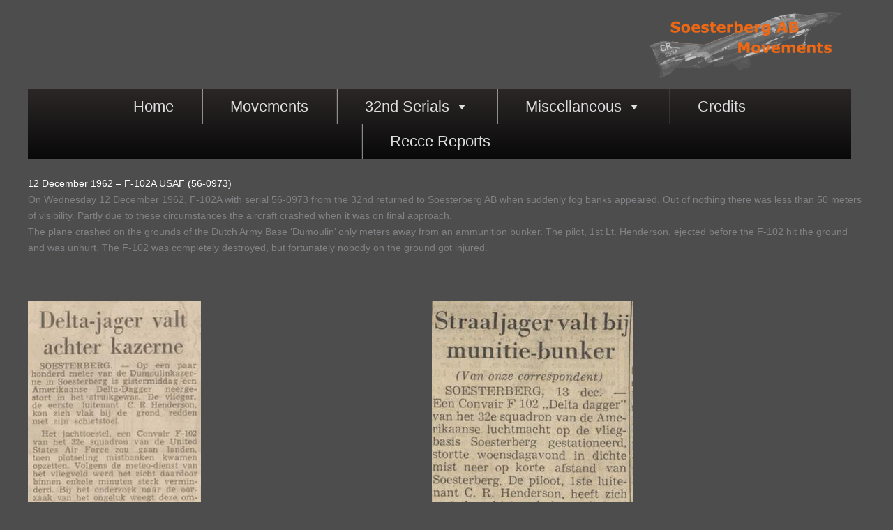

--- FILE ---
content_type: text/html; charset=UTF-8
request_url: https://soesterbergmovements.reccereports.com/12-december-1962-f-102a/
body_size: 31224
content:
<!DOCTYPE html>
<html lang="nl-NL">
<head>
<meta charset="UTF-8">
<meta name="viewport" content="width=device-width, initial-scale=1">
	<link rel="profile" href="https://gmpg.org/xfn/11"> 
	<title>12 December 1962 &#8211; F-102A &#8211; Soesterberg Movements</title>
<style>
#wpadminbar #wp-admin-bar-wccp_free_top_button .ab-icon:before {
	content: "\f160";
	color: #02CA02;
	top: 3px;
}
#wpadminbar #wp-admin-bar-wccp_free_top_button .ab-icon {
	transform: rotate(45deg);
}
</style>
<meta name='robots' content='max-image-preview:large' />
<link rel="alternate" type="application/rss+xml" title="Soesterberg Movements &raquo; feed" href="https://soesterbergmovements.reccereports.com/feed/" />
<link rel="alternate" type="application/rss+xml" title="Soesterberg Movements &raquo; reacties feed" href="https://soesterbergmovements.reccereports.com/comments/feed/" />
<link rel="alternate" title="oEmbed (JSON)" type="application/json+oembed" href="https://soesterbergmovements.reccereports.com/wp-json/oembed/1.0/embed?url=https%3A%2F%2Fsoesterbergmovements.reccereports.com%2F12-december-1962-f-102a%2F" />
<link rel="alternate" title="oEmbed (XML)" type="text/xml+oembed" href="https://soesterbergmovements.reccereports.com/wp-json/oembed/1.0/embed?url=https%3A%2F%2Fsoesterbergmovements.reccereports.com%2F12-december-1962-f-102a%2F&#038;format=xml" />
<style id='wp-img-auto-sizes-contain-inline-css'>
img:is([sizes=auto i],[sizes^="auto," i]){contain-intrinsic-size:3000px 1500px}
/*# sourceURL=wp-img-auto-sizes-contain-inline-css */
</style>
<link rel='stylesheet' id='astra-theme-css-css' href='https://soesterbergmovements.reccereports.com/wp-content/themes/astra/assets/css/minified/main.min.css?ver=4.12.0' media='all' />
<style id='astra-theme-css-inline-css'>
:root{--ast-post-nav-space:0;--ast-container-default-xlg-padding:2.5em;--ast-container-default-lg-padding:2.5em;--ast-container-default-slg-padding:2em;--ast-container-default-md-padding:2.5em;--ast-container-default-sm-padding:2.5em;--ast-container-default-xs-padding:2.4em;--ast-container-default-xxs-padding:1.8em;--ast-code-block-background:#ECEFF3;--ast-comment-inputs-background:#F9FAFB;--ast-normal-container-width:1200px;--ast-narrow-container-width:750px;--ast-blog-title-font-weight:600;--ast-blog-meta-weight:600;--ast-global-color-primary:var(--ast-global-color-4);--ast-global-color-secondary:var(--ast-global-color-5);--ast-global-color-alternate-background:var(--ast-global-color-6);--ast-global-color-subtle-background:var(--ast-global-color-7);--ast-bg-style-guide:var( --ast-global-color-secondary,--ast-global-color-5 );--ast-shadow-style-guide:0px 0px 4px 0 #00000057;--ast-global-dark-bg-style:#fff;--ast-global-dark-lfs:#fbfbfb;--ast-widget-bg-color:#fafafa;--ast-wc-container-head-bg-color:#fbfbfb;--ast-title-layout-bg:#eeeeee;--ast-search-border-color:#e7e7e7;--ast-lifter-hover-bg:#e6e6e6;--ast-gallery-block-color:#000;--srfm-color-input-label:var(--ast-global-color-2);}html{font-size:87.5%;}a{color:#e68b7f;}a:hover,a:focus{color:#f9c5a4;}body,button,input,select,textarea,.ast-button,.ast-custom-button{font-family:-apple-system,BlinkMacSystemFont,Segoe UI,Roboto,Oxygen-Sans,Ubuntu,Cantarell,Helvetica Neue,sans-serif;font-weight:400;font-size:14px;font-size:1rem;line-height:var(--ast-body-line-height,1.65);}blockquote{color:#b4b19f;}h1,h2,h3,h4,h5,h6,.entry-content :where(h1,h2,h3,h4,h5,h6),.site-title,.site-title a{font-weight:600;}.ast-site-identity .site-title a{color:var(--ast-global-color-2);}.site-title{font-size:26px;font-size:1.8571428571429rem;display:none;}header .custom-logo-link img{max-width:297px;width:297px;}.astra-logo-svg{width:297px;}.site-header .site-description{font-size:15px;font-size:1.0714285714286rem;display:none;}.entry-title{font-size:20px;font-size:1.4285714285714rem;}.ast-blog-single-element.ast-taxonomy-container a{font-size:14px;font-size:1rem;}.ast-blog-meta-container{font-size:13px;font-size:0.92857142857143rem;}.archive .ast-article-post .ast-article-inner,.blog .ast-article-post .ast-article-inner,.archive .ast-article-post .ast-article-inner:hover,.blog .ast-article-post .ast-article-inner:hover{border-top-left-radius:6px;border-top-right-radius:6px;border-bottom-right-radius:6px;border-bottom-left-radius:6px;overflow:hidden;}h1,.entry-content :where(h1){font-size:36px;font-size:2.5714285714286rem;font-weight:600;line-height:1.4em;}h2,.entry-content :where(h2){font-size:30px;font-size:2.1428571428571rem;font-weight:600;line-height:1.3em;}h3,.entry-content :where(h3){font-size:24px;font-size:1.7142857142857rem;font-weight:600;line-height:1.3em;}h4,.entry-content :where(h4){font-size:20px;font-size:1.4285714285714rem;line-height:1.2em;font-weight:600;}h5,.entry-content :where(h5){font-size:18px;font-size:1.2857142857143rem;line-height:1.2em;font-weight:600;}h6,.entry-content :where(h6){font-size:16px;font-size:1.1428571428571rem;line-height:1.25em;font-weight:600;}::selection{background-color:#737880;color:#ffffff;}body,h1,h2,h3,h4,h5,h6,.entry-title a,.entry-content :where(h1,h2,h3,h4,h5,h6){color:#fffcea;}.tagcloud a:hover,.tagcloud a:focus,.tagcloud a.current-item{color:#000000;border-color:#e68b7f;background-color:#e68b7f;}input:focus,input[type="text"]:focus,input[type="email"]:focus,input[type="url"]:focus,input[type="password"]:focus,input[type="reset"]:focus,input[type="search"]:focus,textarea:focus{border-color:#e68b7f;}input[type="radio"]:checked,input[type=reset],input[type="checkbox"]:checked,input[type="checkbox"]:hover:checked,input[type="checkbox"]:focus:checked,input[type=range]::-webkit-slider-thumb{border-color:#e68b7f;background-color:#e68b7f;box-shadow:none;}.site-footer a:hover + .post-count,.site-footer a:focus + .post-count{background:#e68b7f;border-color:#e68b7f;}.single .nav-links .nav-previous,.single .nav-links .nav-next{color:#e68b7f;}.entry-meta,.entry-meta *{line-height:1.45;color:#e68b7f;font-weight:600;}.entry-meta a:not(.ast-button):hover,.entry-meta a:not(.ast-button):hover *,.entry-meta a:not(.ast-button):focus,.entry-meta a:not(.ast-button):focus *,.page-links > .page-link,.page-links .page-link:hover,.post-navigation a:hover{color:#f9c5a4;}#cat option,.secondary .calendar_wrap thead a,.secondary .calendar_wrap thead a:visited{color:#e68b7f;}.secondary .calendar_wrap #today,.ast-progress-val span{background:#e68b7f;}.secondary a:hover + .post-count,.secondary a:focus + .post-count{background:#e68b7f;border-color:#e68b7f;}.calendar_wrap #today > a{color:#000000;}.page-links .page-link,.single .post-navigation a{color:#fffcea;}.ast-search-menu-icon .search-form button.search-submit{padding:0 4px;}.ast-search-menu-icon form.search-form{padding-right:0;}.ast-search-menu-icon.slide-search input.search-field{width:0;}.ast-header-search .ast-search-menu-icon.ast-dropdown-active .search-form,.ast-header-search .ast-search-menu-icon.ast-dropdown-active .search-field:focus{transition:all 0.2s;}.search-form input.search-field:focus{outline:none;}.ast-search-menu-icon .search-form button.search-submit:focus,.ast-theme-transparent-header .ast-header-search .ast-dropdown-active .ast-icon,.ast-theme-transparent-header .ast-inline-search .search-field:focus .ast-icon{color:var(--ast-global-color-1);}.ast-header-search .slide-search .search-form{border:2px solid var(--ast-global-color-0);}.ast-header-search .slide-search .search-field{background-color:(--ast-global-dark-bg-style);}.ast-archive-title{color:#fffcea;}.widget-title{font-size:20px;font-size:1.4285714285714rem;color:#fffcea;}.ast-single-post .entry-content a,.ast-comment-content a:not(.ast-comment-edit-reply-wrap a){text-decoration:underline;}.ast-single-post .entry-content .uagb-tab a,.ast-single-post .entry-content .uagb-ifb-cta a,.ast-single-post .entry-content .uabb-module-content a,.ast-single-post .entry-content .uagb-post-grid a,.ast-single-post .entry-content .uagb-timeline a,.ast-single-post .entry-content .uagb-toc__wrap a,.ast-single-post .entry-content .uagb-taxomony-box a,.entry-content .wp-block-latest-posts > li > a,.ast-single-post .entry-content .wp-block-file__button,a.ast-post-filter-single,.ast-single-post .ast-comment-content .comment-reply-link,.ast-single-post .ast-comment-content .comment-edit-link{text-decoration:none;}.ast-search-menu-icon.slide-search a:focus-visible:focus-visible,.astra-search-icon:focus-visible,#close:focus-visible,a:focus-visible,.ast-menu-toggle:focus-visible,.site .skip-link:focus-visible,.wp-block-loginout input:focus-visible,.wp-block-search.wp-block-search__button-inside .wp-block-search__inside-wrapper,.ast-header-navigation-arrow:focus-visible,.ast-orders-table__row .ast-orders-table__cell:focus-visible,a#ast-apply-coupon:focus-visible,#ast-apply-coupon:focus-visible,#close:focus-visible,.button.search-submit:focus-visible,#search_submit:focus,.normal-search:focus-visible,.ast-header-account-wrap:focus-visible,.astra-cart-drawer-close:focus,.ast-single-variation:focus,.ast-button:focus,.ast-builder-button-wrap:has(.ast-custom-button-link:focus),.ast-builder-button-wrap .ast-custom-button-link:focus{outline-style:dotted;outline-color:inherit;outline-width:thin;}input:focus,input[type="text"]:focus,input[type="email"]:focus,input[type="url"]:focus,input[type="password"]:focus,input[type="reset"]:focus,input[type="search"]:focus,input[type="number"]:focus,textarea:focus,.wp-block-search__input:focus,[data-section="section-header-mobile-trigger"] .ast-button-wrap .ast-mobile-menu-trigger-minimal:focus,.ast-mobile-popup-drawer.active .menu-toggle-close:focus,#ast-scroll-top:focus,#coupon_code:focus,#ast-coupon-code:focus{border-style:dotted;border-color:inherit;border-width:thin;}input{outline:none;}.ast-logo-title-inline .site-logo-img{padding-right:1em;}.site-logo-img img{ transition:all 0.2s linear;}body .ast-oembed-container *{position:absolute;top:0;width:100%;height:100%;left:0;}body .wp-block-embed-pocket-casts .ast-oembed-container *{position:unset;}.ast-single-post-featured-section + article {margin-top: 2em;}.site-content .ast-single-post-featured-section img {width: 100%;overflow: hidden;object-fit: cover;}.ast-separate-container .site-content .ast-single-post-featured-section + article {margin-top: -80px;z-index: 9;position: relative;border-radius: 4px;}@media (min-width: 922px) {.ast-no-sidebar .site-content .ast-article-image-container--wide {margin-left: -120px;margin-right: -120px;max-width: unset;width: unset;}.ast-left-sidebar .site-content .ast-article-image-container--wide,.ast-right-sidebar .site-content .ast-article-image-container--wide {margin-left: -10px;margin-right: -10px;}.site-content .ast-article-image-container--full {margin-left: calc( -50vw + 50%);margin-right: calc( -50vw + 50%);max-width: 100vw;width: 100vw;}.ast-left-sidebar .site-content .ast-article-image-container--full,.ast-right-sidebar .site-content .ast-article-image-container--full {margin-left: -10px;margin-right: -10px;max-width: inherit;width: auto;}}.site > .ast-single-related-posts-container {margin-top: 0;}@media (min-width: 922px) {.ast-desktop .ast-container--narrow {max-width: var(--ast-narrow-container-width);margin: 0 auto;}}input[type="text"],input[type="number"],input[type="email"],input[type="url"],input[type="password"],input[type="search"],input[type=reset],input[type=tel],input[type=date],select,textarea{font-size:16px;font-style:normal;font-weight:400;line-height:24px;width:100%;padding:12px 16px;border-radius:4px;box-shadow:0px 1px 2px 0px rgba(0,0,0,0.05);color:var(--ast-form-input-text,#475569);}input[type="text"],input[type="number"],input[type="email"],input[type="url"],input[type="password"],input[type="search"],input[type=reset],input[type=tel],input[type=date],select{height:40px;}input[type="date"]{border-width:1px;border-style:solid;border-color:var(--ast-border-color);background:var( --ast-global-color-secondary,--ast-global-color-5 );}input[type="text"]:focus,input[type="number"]:focus,input[type="email"]:focus,input[type="url"]:focus,input[type="password"]:focus,input[type="search"]:focus,input[type=reset]:focus,input[type="tel"]:focus,input[type="date"]:focus,select:focus,textarea:focus{border-color:#046BD2;box-shadow:none;outline:none;color:var(--ast-form-input-focus-text,#475569);}label,legend{color:#111827;font-size:14px;font-style:normal;font-weight:500;line-height:20px;}select{padding:6px 10px;}fieldset{padding:30px;border-radius:4px;}button,.ast-button,.button,input[type="button"],input[type="reset"],input[type="submit"],a:where(.wp-block-button__link){border-radius:4px;box-shadow:0px 1px 2px 0px rgba(0,0,0,0.05);}:root{--ast-comment-inputs-background:#FFF;}::placeholder{color:var(--ast-form-field-color,#9CA3AF);}::-ms-input-placeholder{color:var(--ast-form-field-color,#9CA3AF);}@media (max-width:921.9px){#ast-desktop-header{display:none;}}@media (min-width:922px){#ast-mobile-header{display:none;}}.wp-block-buttons.aligncenter{justify-content:center;}@media (max-width:921px){.ast-theme-transparent-header #primary,.ast-theme-transparent-header #secondary{padding:0;}}@media (max-width:921px){.ast-plain-container.ast-no-sidebar #primary{padding:0;}}.ast-plain-container.ast-no-sidebar #primary{margin-top:0;margin-bottom:0;}.wp-block-button.is-style-outline .wp-block-button__link{border-color:#737880;}div.wp-block-button.is-style-outline > .wp-block-button__link:not(.has-text-color),div.wp-block-button.wp-block-button__link.is-style-outline:not(.has-text-color){color:#737880;}.wp-block-button.is-style-outline .wp-block-button__link:hover,.wp-block-buttons .wp-block-button.is-style-outline .wp-block-button__link:focus,.wp-block-buttons .wp-block-button.is-style-outline > .wp-block-button__link:not(.has-text-color):hover,.wp-block-buttons .wp-block-button.wp-block-button__link.is-style-outline:not(.has-text-color):hover{color:#000000;background-color:#f9c5a4;border-color:#f9c5a4;}.post-page-numbers.current .page-link,.ast-pagination .page-numbers.current{color:#ffffff;border-color:#737880;background-color:#737880;}.wp-block-buttons .wp-block-button.is-style-outline .wp-block-button__link.wp-element-button,.ast-outline-button,.wp-block-uagb-buttons-child .uagb-buttons-repeater.ast-outline-button{border-color:#737880;border-top-width:2px;border-right-width:2px;border-bottom-width:2px;border-left-width:2px;font-family:inherit;font-weight:500;font-size:16px;font-size:1.1428571428571rem;line-height:1em;padding-top:13px;padding-right:30px;padding-bottom:13px;padding-left:30px;}.wp-block-buttons .wp-block-button.is-style-outline > .wp-block-button__link:not(.has-text-color),.wp-block-buttons .wp-block-button.wp-block-button__link.is-style-outline:not(.has-text-color),.ast-outline-button{color:#737880;}.wp-block-button.is-style-outline .wp-block-button__link:hover,.wp-block-buttons .wp-block-button.is-style-outline .wp-block-button__link:focus,.wp-block-buttons .wp-block-button.is-style-outline > .wp-block-button__link:not(.has-text-color):hover,.wp-block-buttons .wp-block-button.wp-block-button__link.is-style-outline:not(.has-text-color):hover,.ast-outline-button:hover,.ast-outline-button:focus,.wp-block-uagb-buttons-child .uagb-buttons-repeater.ast-outline-button:hover,.wp-block-uagb-buttons-child .uagb-buttons-repeater.ast-outline-button:focus{color:#000000;background-color:#f9c5a4;border-color:#f9c5a4;}.ast-single-post .entry-content a.ast-outline-button,.ast-single-post .entry-content .is-style-outline>.wp-block-button__link{text-decoration:none;}.wp-block-button .wp-block-button__link.wp-element-button.is-style-outline:not(.has-background),.wp-block-button.is-style-outline>.wp-block-button__link.wp-element-button:not(.has-background),.ast-outline-button{background-color:transparent;}.uagb-buttons-repeater.ast-outline-button{border-radius:9999px;}@media (max-width:921px){.wp-block-buttons .wp-block-button.is-style-outline .wp-block-button__link.wp-element-button,.ast-outline-button,.wp-block-uagb-buttons-child .uagb-buttons-repeater.ast-outline-button{padding-top:12px;padding-right:28px;padding-bottom:12px;padding-left:28px;}}@media (max-width:544px){.wp-block-buttons .wp-block-button.is-style-outline .wp-block-button__link.wp-element-button,.ast-outline-button,.wp-block-uagb-buttons-child .uagb-buttons-repeater.ast-outline-button{padding-top:10px;padding-right:24px;padding-bottom:10px;padding-left:24px;}}.entry-content[data-ast-blocks-layout] > figure{margin-bottom:1em;}h1.widget-title{font-weight:600;}h2.widget-title{font-weight:600;}h3.widget-title{font-weight:600;}#page{display:flex;flex-direction:column;min-height:100vh;}.ast-404-layout-1 h1.page-title{color:var(--ast-global-color-2);}.single .post-navigation a{line-height:1em;height:inherit;}.error-404 .page-sub-title{font-size:1.5rem;font-weight:inherit;}.search .site-content .content-area .search-form{margin-bottom:0;}#page .site-content{flex-grow:1;}.widget{margin-bottom:1.25em;}#secondary li{line-height:1.5em;}#secondary .wp-block-group h2{margin-bottom:0.7em;}#secondary h2{font-size:1.7rem;}.ast-separate-container .ast-article-post,.ast-separate-container .ast-article-single,.ast-separate-container .comment-respond{padding:3em;}.ast-separate-container .ast-article-single .ast-article-single{padding:0;}.ast-article-single .wp-block-post-template-is-layout-grid{padding-left:0;}.ast-separate-container .comments-title,.ast-narrow-container .comments-title{padding:1.5em 2em;}.ast-page-builder-template .comment-form-textarea,.ast-comment-formwrap .ast-grid-common-col{padding:0;}.ast-comment-formwrap{padding:0;display:inline-flex;column-gap:20px;width:100%;margin-left:0;margin-right:0;}.comments-area textarea#comment:focus,.comments-area textarea#comment:active,.comments-area .ast-comment-formwrap input[type="text"]:focus,.comments-area .ast-comment-formwrap input[type="text"]:active {box-shadow:none;outline:none;}.archive.ast-page-builder-template .entry-header{margin-top:2em;}.ast-page-builder-template .ast-comment-formwrap{width:100%;}.entry-title{margin-bottom:0.6em;}.ast-archive-description p{font-size:inherit;font-weight:inherit;line-height:inherit;}.ast-separate-container .ast-comment-list li.depth-1,.hentry{margin-bottom:1.5em;}.site-content section.ast-archive-description{margin-bottom:2em;}@media (min-width:921px){.ast-left-sidebar.ast-page-builder-template #secondary,.archive.ast-right-sidebar.ast-page-builder-template .site-main{padding-left:20px;padding-right:20px;}}@media (max-width:544px){.ast-comment-formwrap.ast-row{column-gap:10px;display:inline-block;}#ast-commentform .ast-grid-common-col{position:relative;width:100%;}}@media (min-width:1201px){.ast-separate-container .ast-article-post,.ast-separate-container .ast-article-single,.ast-separate-container .ast-author-box,.ast-separate-container .ast-404-layout-1,.ast-separate-container .no-results{padding:3em;}}@media (max-width:921px){.ast-left-sidebar #content > .ast-container{display:flex;flex-direction:column-reverse;width:100%;}}@media (min-width:922px){.ast-separate-container.ast-right-sidebar #primary,.ast-separate-container.ast-left-sidebar #primary{border:0;}.search-no-results.ast-separate-container #primary{margin-bottom:4em;}}.wp-block-button .wp-block-button__link{color:#ffffff;}.wp-block-button .wp-block-button__link:hover,.wp-block-button .wp-block-button__link:focus{color:#000000;background-color:#f9c5a4;border-color:#f9c5a4;}.wp-block-button .wp-block-button__link,.wp-block-search .wp-block-search__button,body .wp-block-file .wp-block-file__button{border-color:#737880;background-color:#737880;color:#ffffff;font-family:inherit;font-weight:500;line-height:1em;font-size:16px;font-size:1.1428571428571rem;padding-top:15px;padding-right:30px;padding-bottom:15px;padding-left:30px;}.ast-single-post .entry-content .wp-block-button .wp-block-button__link,.ast-single-post .entry-content .wp-block-search .wp-block-search__button,body .entry-content .wp-block-file .wp-block-file__button{text-decoration:none;}@media (max-width:921px){.wp-block-button .wp-block-button__link,.wp-block-search .wp-block-search__button,body .wp-block-file .wp-block-file__button{padding-top:14px;padding-right:28px;padding-bottom:14px;padding-left:28px;}}@media (max-width:544px){.wp-block-button .wp-block-button__link,.wp-block-search .wp-block-search__button,body .wp-block-file .wp-block-file__button{padding-top:12px;padding-right:24px;padding-bottom:12px;padding-left:24px;}}.menu-toggle,button,.ast-button,.ast-custom-button,.button,input#submit,input[type="button"],input[type="submit"],input[type="reset"],#comments .submit,.search .search-submit,form[CLASS*="wp-block-search__"].wp-block-search .wp-block-search__inside-wrapper .wp-block-search__button,body .wp-block-file .wp-block-file__button,.search .search-submit{border-style:solid;border-top-width:0;border-right-width:0;border-left-width:0;border-bottom-width:0;color:#ffffff;border-color:#737880;background-color:#737880;padding-top:15px;padding-right:30px;padding-bottom:15px;padding-left:30px;font-family:inherit;font-weight:500;font-size:16px;font-size:1.1428571428571rem;line-height:1em;}button:focus,.menu-toggle:hover,button:hover,.ast-button:hover,.ast-custom-button:hover .button:hover,.ast-custom-button:hover ,input[type=reset]:hover,input[type=reset]:focus,input#submit:hover,input#submit:focus,input[type="button"]:hover,input[type="button"]:focus,input[type="submit"]:hover,input[type="submit"]:focus,form[CLASS*="wp-block-search__"].wp-block-search .wp-block-search__inside-wrapper .wp-block-search__button:hover,form[CLASS*="wp-block-search__"].wp-block-search .wp-block-search__inside-wrapper .wp-block-search__button:focus,body .wp-block-file .wp-block-file__button:hover,body .wp-block-file .wp-block-file__button:focus{color:#000000;background-color:#f9c5a4;border-color:#f9c5a4;}form[CLASS*="wp-block-search__"].wp-block-search .wp-block-search__inside-wrapper .wp-block-search__button.has-icon{padding-top:calc(15px - 3px);padding-right:calc(30px - 3px);padding-bottom:calc(15px - 3px);padding-left:calc(30px - 3px);}@media (max-width:921px){.menu-toggle,button,.ast-button,.ast-custom-button,.button,input#submit,input[type="button"],input[type="submit"],input[type="reset"],#comments .submit,.search .search-submit,form[CLASS*="wp-block-search__"].wp-block-search .wp-block-search__inside-wrapper .wp-block-search__button,body .wp-block-file .wp-block-file__button,.search .search-submit{padding-top:14px;padding-right:28px;padding-bottom:14px;padding-left:28px;}}@media (max-width:544px){.menu-toggle,button,.ast-button,.ast-custom-button,.button,input#submit,input[type="button"],input[type="submit"],input[type="reset"],#comments .submit,.search .search-submit,form[CLASS*="wp-block-search__"].wp-block-search .wp-block-search__inside-wrapper .wp-block-search__button,body .wp-block-file .wp-block-file__button,.search .search-submit{padding-top:12px;padding-right:24px;padding-bottom:12px;padding-left:24px;}}@media (max-width:921px){.ast-mobile-header-stack .main-header-bar .ast-search-menu-icon{display:inline-block;}.ast-header-break-point.ast-header-custom-item-outside .ast-mobile-header-stack .main-header-bar .ast-search-icon{margin:0;}.ast-comment-avatar-wrap img{max-width:2.5em;}.ast-comment-meta{padding:0 1.8888em 1.3333em;}}@media (min-width:544px){.ast-container{max-width:100%;}}@media (max-width:544px){.ast-separate-container .ast-article-post,.ast-separate-container .ast-article-single,.ast-separate-container .comments-title,.ast-separate-container .ast-archive-description{padding:1.5em 1em;}.ast-separate-container #content .ast-container{padding-left:0.54em;padding-right:0.54em;}.ast-separate-container .ast-comment-list .bypostauthor{padding:.5em;}.ast-search-menu-icon.ast-dropdown-active .search-field{width:170px;}} #ast-mobile-header .ast-site-header-cart-li a{pointer-events:none;}.ast-separate-container{background-color:#4d4d4d;background-image:none;}@media (max-width:921px){.site-title{display:none;}.site-header .site-description{display:none;}h1,.entry-content :where(h1){font-size:30px;font-size:2.1428571428571rem;}h2,.entry-content :where(h2){font-size:25px;font-size:1.7857142857143rem;}h3,.entry-content :where(h3){font-size:20px;font-size:1.4285714285714rem;}}@media (max-width:544px){.site-title{display:none;}.site-header .site-description{display:none;}h1,.entry-content :where(h1){font-size:30px;font-size:2.1428571428571rem;}h2,.entry-content :where(h2){font-size:25px;font-size:1.7857142857143rem;}h3,.entry-content :where(h3){font-size:20px;font-size:1.4285714285714rem;}body,.ast-separate-container{background-color:#4d4d4d;background-image:none;}}@media (max-width:921px){html{font-size:79.8%;}}@media (max-width:544px){html{font-size:79.8%;}}@media (min-width:922px){.ast-container{max-width:1240px;}}@media (min-width:922px){.site-content .ast-container{display:flex;}}@media (max-width:921px){.site-content .ast-container{flex-direction:column;}}.entry-content :where(h1,h2,h3,h4,h5,h6){clear:none;}@media (min-width:922px){.main-header-menu .sub-menu .menu-item.ast-left-align-sub-menu:hover > .sub-menu,.main-header-menu .sub-menu .menu-item.ast-left-align-sub-menu.focus > .sub-menu{margin-left:-0px;}}.entry-content li > p{margin-bottom:0;}.site .comments-area{padding-bottom:2em;margin-top:2em;}.wp-block-file {display: flex;align-items: center;flex-wrap: wrap;justify-content: space-between;}.wp-block-pullquote {border: none;}.wp-block-pullquote blockquote::before {content: "\201D";font-family: "Helvetica",sans-serif;display: flex;transform: rotate( 180deg );font-size: 6rem;font-style: normal;line-height: 1;font-weight: bold;align-items: center;justify-content: center;}.has-text-align-right > blockquote::before {justify-content: flex-start;}.has-text-align-left > blockquote::before {justify-content: flex-end;}figure.wp-block-pullquote.is-style-solid-color blockquote {max-width: 100%;text-align: inherit;}:root {--wp--custom--ast-default-block-top-padding: 3em;--wp--custom--ast-default-block-right-padding: 3em;--wp--custom--ast-default-block-bottom-padding: 3em;--wp--custom--ast-default-block-left-padding: 3em;--wp--custom--ast-container-width: 1200px;--wp--custom--ast-content-width-size: 1200px;--wp--custom--ast-wide-width-size: calc(1200px + var(--wp--custom--ast-default-block-left-padding) + var(--wp--custom--ast-default-block-right-padding));}.ast-narrow-container {--wp--custom--ast-content-width-size: 750px;--wp--custom--ast-wide-width-size: 750px;}@media(max-width: 921px) {:root {--wp--custom--ast-default-block-top-padding: 3em;--wp--custom--ast-default-block-right-padding: 2em;--wp--custom--ast-default-block-bottom-padding: 3em;--wp--custom--ast-default-block-left-padding: 2em;}}@media(max-width: 544px) {:root {--wp--custom--ast-default-block-top-padding: 3em;--wp--custom--ast-default-block-right-padding: 1.5em;--wp--custom--ast-default-block-bottom-padding: 3em;--wp--custom--ast-default-block-left-padding: 1.5em;}}.entry-content > .wp-block-group,.entry-content > .wp-block-cover,.entry-content > .wp-block-columns {padding-top: var(--wp--custom--ast-default-block-top-padding);padding-right: var(--wp--custom--ast-default-block-right-padding);padding-bottom: var(--wp--custom--ast-default-block-bottom-padding);padding-left: var(--wp--custom--ast-default-block-left-padding);}.ast-plain-container.ast-no-sidebar .entry-content > .alignfull,.ast-page-builder-template .ast-no-sidebar .entry-content > .alignfull {margin-left: calc( -50vw + 50%);margin-right: calc( -50vw + 50%);max-width: 100vw;width: 100vw;}.ast-plain-container.ast-no-sidebar .entry-content .alignfull .alignfull,.ast-page-builder-template.ast-no-sidebar .entry-content .alignfull .alignfull,.ast-plain-container.ast-no-sidebar .entry-content .alignfull .alignwide,.ast-page-builder-template.ast-no-sidebar .entry-content .alignfull .alignwide,.ast-plain-container.ast-no-sidebar .entry-content .alignwide .alignfull,.ast-page-builder-template.ast-no-sidebar .entry-content .alignwide .alignfull,.ast-plain-container.ast-no-sidebar .entry-content .alignwide .alignwide,.ast-page-builder-template.ast-no-sidebar .entry-content .alignwide .alignwide,.ast-plain-container.ast-no-sidebar .entry-content .wp-block-column .alignfull,.ast-page-builder-template.ast-no-sidebar .entry-content .wp-block-column .alignfull,.ast-plain-container.ast-no-sidebar .entry-content .wp-block-column .alignwide,.ast-page-builder-template.ast-no-sidebar .entry-content .wp-block-column .alignwide {margin-left: auto;margin-right: auto;width: 100%;}[data-ast-blocks-layout] .wp-block-separator:not(.is-style-dots) {height: 0;}[data-ast-blocks-layout] .wp-block-separator {margin: 20px auto;}[data-ast-blocks-layout] .wp-block-separator:not(.is-style-wide):not(.is-style-dots) {max-width: 100px;}[data-ast-blocks-layout] .wp-block-separator.has-background {padding: 0;}.entry-content[data-ast-blocks-layout] > * {max-width: var(--wp--custom--ast-content-width-size);margin-left: auto;margin-right: auto;}.entry-content[data-ast-blocks-layout] > .alignwide {max-width: var(--wp--custom--ast-wide-width-size);}.entry-content[data-ast-blocks-layout] .alignfull {max-width: none;}.entry-content .wp-block-columns {margin-bottom: 0;}blockquote {margin: 1.5em;border-color: rgba(0,0,0,0.05);}.wp-block-quote:not(.has-text-align-right):not(.has-text-align-center) {border-left: 5px solid rgba(0,0,0,0.05);}.has-text-align-right > blockquote,blockquote.has-text-align-right {border-right: 5px solid rgba(0,0,0,0.05);}.has-text-align-left > blockquote,blockquote.has-text-align-left {border-left: 5px solid rgba(0,0,0,0.05);}.wp-block-site-tagline,.wp-block-latest-posts .read-more {margin-top: 15px;}.wp-block-loginout p label {display: block;}.wp-block-loginout p:not(.login-remember):not(.login-submit) input {width: 100%;}.wp-block-loginout input:focus {border-color: transparent;}.wp-block-loginout input:focus {outline: thin dotted;}.entry-content .wp-block-media-text .wp-block-media-text__content {padding: 0 0 0 8%;}.entry-content .wp-block-media-text.has-media-on-the-right .wp-block-media-text__content {padding: 0 8% 0 0;}.entry-content .wp-block-media-text.has-background .wp-block-media-text__content {padding: 8%;}.entry-content .wp-block-cover:not([class*="background-color"]):not(.has-text-color.has-link-color) .wp-block-cover__inner-container,.entry-content .wp-block-cover:not([class*="background-color"]) .wp-block-cover-image-text,.entry-content .wp-block-cover:not([class*="background-color"]) .wp-block-cover-text,.entry-content .wp-block-cover-image:not([class*="background-color"]) .wp-block-cover__inner-container,.entry-content .wp-block-cover-image:not([class*="background-color"]) .wp-block-cover-image-text,.entry-content .wp-block-cover-image:not([class*="background-color"]) .wp-block-cover-text {color: var(--ast-global-color-primary,var(--ast-global-color-5));}.wp-block-loginout .login-remember input {width: 1.1rem;height: 1.1rem;margin: 0 5px 4px 0;vertical-align: middle;}.wp-block-latest-posts > li > *:first-child,.wp-block-latest-posts:not(.is-grid) > li:first-child {margin-top: 0;}.entry-content > .wp-block-buttons,.entry-content > .wp-block-uagb-buttons {margin-bottom: 1.5em;}.wp-block-search__inside-wrapper .wp-block-search__input {padding: 0 10px;color: var(--ast-global-color-3);background: var(--ast-global-color-primary,var(--ast-global-color-5));border-color: var(--ast-border-color);}.wp-block-latest-posts .read-more {margin-bottom: 1.5em;}.wp-block-search__no-button .wp-block-search__inside-wrapper .wp-block-search__input {padding-top: 5px;padding-bottom: 5px;}.wp-block-latest-posts .wp-block-latest-posts__post-date,.wp-block-latest-posts .wp-block-latest-posts__post-author {font-size: 1rem;}.wp-block-latest-posts > li > *,.wp-block-latest-posts:not(.is-grid) > li {margin-top: 12px;margin-bottom: 12px;}.ast-page-builder-template .entry-content[data-ast-blocks-layout] > .alignwide:where(:not(.uagb-is-root-container):not(.spectra-is-root-container)) > * {max-width: var(--wp--custom--ast-wide-width-size);}.ast-page-builder-template .entry-content[data-ast-blocks-layout] > .inherit-container-width > *,.ast-page-builder-template .entry-content[data-ast-blocks-layout] > *:not(.wp-block-group):where(:not(.uagb-is-root-container):not(.spectra-is-root-container)) > *,.entry-content[data-ast-blocks-layout] > .wp-block-cover .wp-block-cover__inner-container {max-width: none ;margin-left: auto;margin-right: auto;}.ast-page-builder-template .entry-content[data-ast-blocks-layout] > *,.ast-page-builder-template .entry-content[data-ast-blocks-layout] > .alignfull:where(:not(.wp-block-group):not(.uagb-is-root-container):not(.spectra-is-root-container)) > * {max-width: none;}.entry-content[data-ast-blocks-layout] .wp-block-cover:not(.alignleft):not(.alignright) {width: auto;}@media(max-width: 1200px) {.ast-separate-container .entry-content > .alignfull,.ast-separate-container .entry-content[data-ast-blocks-layout] > .alignwide,.ast-plain-container .entry-content[data-ast-blocks-layout] > .alignwide,.ast-plain-container .entry-content .alignfull {margin-left: calc(-1 * min(var(--ast-container-default-xlg-padding),20px)) ;margin-right: calc(-1 * min(var(--ast-container-default-xlg-padding),20px));}}@media(min-width: 1201px) {.ast-separate-container .entry-content > .alignfull {margin-left: calc(-1 * var(--ast-container-default-xlg-padding) );margin-right: calc(-1 * var(--ast-container-default-xlg-padding) );}.ast-separate-container .entry-content[data-ast-blocks-layout] > .alignwide,.ast-plain-container .entry-content[data-ast-blocks-layout] > .alignwide {margin-left: auto;margin-right: auto;}}@media(min-width: 921px) {.ast-separate-container .entry-content .wp-block-group.alignwide:not(.inherit-container-width) > :where(:not(.alignleft):not(.alignright)),.ast-plain-container .entry-content .wp-block-group.alignwide:not(.inherit-container-width) > :where(:not(.alignleft):not(.alignright)) {max-width: calc( var(--wp--custom--ast-content-width-size) + 80px );}.ast-plain-container.ast-right-sidebar .entry-content[data-ast-blocks-layout] .alignfull,.ast-plain-container.ast-left-sidebar .entry-content[data-ast-blocks-layout] .alignfull {margin-left: -60px;margin-right: -60px;}}@media(min-width: 544px) {.entry-content > .alignleft {margin-right: 20px;}.entry-content > .alignright {margin-left: 20px;}}@media (max-width:544px){.wp-block-columns .wp-block-column:not(:last-child){margin-bottom:20px;}.wp-block-latest-posts{margin:0;}}@media( max-width: 600px ) {.entry-content .wp-block-media-text .wp-block-media-text__content,.entry-content .wp-block-media-text.has-media-on-the-right .wp-block-media-text__content {padding: 8% 0 0;}.entry-content .wp-block-media-text.has-background .wp-block-media-text__content {padding: 8%;}}.ast-page-builder-template .entry-header {padding-left: 0;}.ast-narrow-container .site-content .wp-block-uagb-image--align-full .wp-block-uagb-image__figure {max-width: 100%;margin-left: auto;margin-right: auto;}.entry-content ul,.entry-content ol {padding: revert;margin: revert;padding-left: 20px;}:root .has-ast-global-color-0-color{color:var(--ast-global-color-0);}:root .has-ast-global-color-0-background-color{background-color:var(--ast-global-color-0);}:root .wp-block-button .has-ast-global-color-0-color{color:var(--ast-global-color-0);}:root .wp-block-button .has-ast-global-color-0-background-color{background-color:var(--ast-global-color-0);}:root .has-ast-global-color-1-color{color:var(--ast-global-color-1);}:root .has-ast-global-color-1-background-color{background-color:var(--ast-global-color-1);}:root .wp-block-button .has-ast-global-color-1-color{color:var(--ast-global-color-1);}:root .wp-block-button .has-ast-global-color-1-background-color{background-color:var(--ast-global-color-1);}:root .has-ast-global-color-2-color{color:var(--ast-global-color-2);}:root .has-ast-global-color-2-background-color{background-color:var(--ast-global-color-2);}:root .wp-block-button .has-ast-global-color-2-color{color:var(--ast-global-color-2);}:root .wp-block-button .has-ast-global-color-2-background-color{background-color:var(--ast-global-color-2);}:root .has-ast-global-color-3-color{color:var(--ast-global-color-3);}:root .has-ast-global-color-3-background-color{background-color:var(--ast-global-color-3);}:root .wp-block-button .has-ast-global-color-3-color{color:var(--ast-global-color-3);}:root .wp-block-button .has-ast-global-color-3-background-color{background-color:var(--ast-global-color-3);}:root .has-ast-global-color-4-color{color:var(--ast-global-color-4);}:root .has-ast-global-color-4-background-color{background-color:var(--ast-global-color-4);}:root .wp-block-button .has-ast-global-color-4-color{color:var(--ast-global-color-4);}:root .wp-block-button .has-ast-global-color-4-background-color{background-color:var(--ast-global-color-4);}:root .has-ast-global-color-5-color{color:var(--ast-global-color-5);}:root .has-ast-global-color-5-background-color{background-color:var(--ast-global-color-5);}:root .wp-block-button .has-ast-global-color-5-color{color:var(--ast-global-color-5);}:root .wp-block-button .has-ast-global-color-5-background-color{background-color:var(--ast-global-color-5);}:root .has-ast-global-color-6-color{color:var(--ast-global-color-6);}:root .has-ast-global-color-6-background-color{background-color:var(--ast-global-color-6);}:root .wp-block-button .has-ast-global-color-6-color{color:var(--ast-global-color-6);}:root .wp-block-button .has-ast-global-color-6-background-color{background-color:var(--ast-global-color-6);}:root .has-ast-global-color-7-color{color:var(--ast-global-color-7);}:root .has-ast-global-color-7-background-color{background-color:var(--ast-global-color-7);}:root .wp-block-button .has-ast-global-color-7-color{color:var(--ast-global-color-7);}:root .wp-block-button .has-ast-global-color-7-background-color{background-color:var(--ast-global-color-7);}:root .has-ast-global-color-8-color{color:var(--ast-global-color-8);}:root .has-ast-global-color-8-background-color{background-color:var(--ast-global-color-8);}:root .wp-block-button .has-ast-global-color-8-color{color:var(--ast-global-color-8);}:root .wp-block-button .has-ast-global-color-8-background-color{background-color:var(--ast-global-color-8);}:root{--ast-global-color-0:#046bd2;--ast-global-color-1:#045cb4;--ast-global-color-2:#1e293b;--ast-global-color-3:#334155;--ast-global-color-4:#FFFFFF;--ast-global-color-5:#F0F5FA;--ast-global-color-6:#111111;--ast-global-color-7:#D1D5DB;--ast-global-color-8:#111111;}:root {--ast-border-color : var(--ast-global-color-7);}.ast-single-entry-banner {-js-display: flex;display: flex;flex-direction: column;justify-content: center;text-align: center;position: relative;background: var(--ast-title-layout-bg);}.ast-single-entry-banner[data-banner-layout="layout-1"] {max-width: 1200px;background: inherit;padding: 20px 0;}.ast-single-entry-banner[data-banner-width-type="custom"] {margin: 0 auto;width: 100%;}.ast-single-entry-banner + .site-content .entry-header {margin-bottom: 0;}.site .ast-author-avatar {--ast-author-avatar-size: ;}a.ast-underline-text {text-decoration: underline;}.ast-container > .ast-terms-link {position: relative;display: block;}a.ast-button.ast-badge-tax {padding: 4px 8px;border-radius: 3px;font-size: inherit;}header.entry-header{text-align:left;}header.entry-header .entry-title{font-weight:600;font-size:32px;font-size:2.2857142857143rem;}header.entry-header > *:not(:last-child){margin-bottom:10px;}header.entry-header .post-thumb-img-content{text-align:center;}header.entry-header .post-thumb img,.ast-single-post-featured-section.post-thumb img{aspect-ratio:16/9;width:100%;height:100%;}@media (max-width:921px){header.entry-header{text-align:left;}}@media (max-width:544px){header.entry-header{text-align:left;}}.ast-archive-entry-banner {-js-display: flex;display: flex;flex-direction: column;justify-content: center;text-align: center;position: relative;background: var(--ast-title-layout-bg);}.ast-archive-entry-banner[data-banner-width-type="custom"] {margin: 0 auto;width: 100%;}.ast-archive-entry-banner[data-banner-layout="layout-1"] {background: inherit;padding: 20px 0;text-align: left;}body.archive .ast-archive-description{max-width:1200px;width:100%;text-align:left;padding-top:3em;padding-right:3em;padding-bottom:3em;padding-left:3em;}body.archive .ast-archive-description .ast-archive-title,body.archive .ast-archive-description .ast-archive-title *{font-weight:600;font-size:32px;font-size:2.2857142857143rem;}body.archive .ast-archive-description > *:not(:last-child){margin-bottom:10px;}@media (max-width:921px){body.archive .ast-archive-description{text-align:left;}}@media (max-width:544px){body.archive .ast-archive-description{text-align:left;}}.ast-breadcrumbs .trail-browse,.ast-breadcrumbs .trail-items,.ast-breadcrumbs .trail-items li{display:inline-block;margin:0;padding:0;border:none;background:inherit;text-indent:0;text-decoration:none;}.ast-breadcrumbs .trail-browse{font-size:inherit;font-style:inherit;font-weight:inherit;color:inherit;}.ast-breadcrumbs .trail-items{list-style:none;}.trail-items li::after{padding:0 0.3em;content:"\00bb";}.trail-items li:last-of-type::after{display:none;}h1,h2,h3,h4,h5,h6,.entry-content :where(h1,h2,h3,h4,h5,h6){color:#fffcea;}.entry-title a{color:#fffcea;}@media (max-width:921px){.ast-builder-grid-row-container.ast-builder-grid-row-tablet-3-firstrow .ast-builder-grid-row > *:first-child,.ast-builder-grid-row-container.ast-builder-grid-row-tablet-3-lastrow .ast-builder-grid-row > *:last-child{grid-column:1 / -1;}}@media (max-width:544px){.ast-builder-grid-row-container.ast-builder-grid-row-mobile-3-firstrow .ast-builder-grid-row > *:first-child,.ast-builder-grid-row-container.ast-builder-grid-row-mobile-3-lastrow .ast-builder-grid-row > *:last-child{grid-column:1 / -1;}}.ast-builder-layout-element[data-section="title_tagline"]{display:flex;}@media (max-width:921px){.ast-header-break-point .ast-builder-layout-element[data-section="title_tagline"]{display:flex;}}@media (max-width:544px){.ast-header-break-point .ast-builder-layout-element[data-section="title_tagline"]{display:flex;}}.ast-builder-menu-1{font-family:inherit;font-weight:inherit;}.ast-builder-menu-1 .menu-item > .menu-link{color:var(--ast-global-color-3);}.ast-builder-menu-1 .menu-item > .ast-menu-toggle{color:var(--ast-global-color-3);}.ast-builder-menu-1 .menu-item:hover > .menu-link,.ast-builder-menu-1 .inline-on-mobile .menu-item:hover > .ast-menu-toggle{color:var(--ast-global-color-1);}.ast-builder-menu-1 .menu-item:hover > .ast-menu-toggle{color:var(--ast-global-color-1);}.ast-builder-menu-1 .menu-item.current-menu-item > .menu-link,.ast-builder-menu-1 .inline-on-mobile .menu-item.current-menu-item > .ast-menu-toggle,.ast-builder-menu-1 .current-menu-ancestor > .menu-link{color:var(--ast-global-color-1);}.ast-builder-menu-1 .menu-item.current-menu-item > .ast-menu-toggle{color:var(--ast-global-color-1);}.ast-builder-menu-1 .sub-menu,.ast-builder-menu-1 .inline-on-mobile .sub-menu{border-top-width:2px;border-bottom-width:0px;border-right-width:0px;border-left-width:0px;border-color:#737880;border-style:solid;width:1100px;}.ast-builder-menu-1 .sub-menu .sub-menu{top:-2px;}.ast-builder-menu-1 .main-header-menu > .menu-item > .sub-menu,.ast-builder-menu-1 .main-header-menu > .menu-item > .astra-full-megamenu-wrapper{margin-top:0px;}.ast-desktop .ast-builder-menu-1 .main-header-menu > .menu-item > .sub-menu:before,.ast-desktop .ast-builder-menu-1 .main-header-menu > .menu-item > .astra-full-megamenu-wrapper:before{height:calc( 0px + 2px + 5px );}.ast-desktop .ast-builder-menu-1 .menu-item .sub-menu .menu-link{border-style:none;}@media (max-width:921px){.ast-header-break-point .ast-builder-menu-1 .menu-item.menu-item-has-children > .ast-menu-toggle{top:0;}.ast-builder-menu-1 .inline-on-mobile .menu-item.menu-item-has-children > .ast-menu-toggle{right:-15px;}.ast-builder-menu-1 .menu-item-has-children > .menu-link:after{content:unset;}.ast-builder-menu-1 .main-header-menu > .menu-item > .sub-menu,.ast-builder-menu-1 .main-header-menu > .menu-item > .astra-full-megamenu-wrapper{margin-top:0;}}@media (max-width:544px){.ast-header-break-point .ast-builder-menu-1 .menu-item.menu-item-has-children > .ast-menu-toggle{top:0;}.ast-builder-menu-1 .main-header-menu > .menu-item > .sub-menu,.ast-builder-menu-1 .main-header-menu > .menu-item > .astra-full-megamenu-wrapper{margin-top:0;}}.ast-builder-menu-1{display:flex;}@media (max-width:921px){.ast-header-break-point .ast-builder-menu-1{display:flex;}}@media (max-width:544px){.ast-header-break-point .ast-builder-menu-1{display:none;}}.site-below-footer-wrap{padding-top:20px;padding-bottom:20px;}.site-below-footer-wrap[data-section="section-below-footer-builder"]{background-color:#4d4d4d;background-image:none;min-height:60px;border-style:solid;border-width:0px;border-top-width:1px;border-top-color:var( --ast-global-color-subtle-background,--ast-global-color-7 );}.site-below-footer-wrap[data-section="section-below-footer-builder"] .ast-builder-grid-row{max-width:1200px;min-height:60px;margin-left:auto;margin-right:auto;}.site-below-footer-wrap[data-section="section-below-footer-builder"] .ast-builder-grid-row,.site-below-footer-wrap[data-section="section-below-footer-builder"] .site-footer-section{align-items:center;}.site-below-footer-wrap[data-section="section-below-footer-builder"].ast-footer-row-inline .site-footer-section{display:flex;margin-bottom:0;}.ast-builder-grid-row-full .ast-builder-grid-row{grid-template-columns:1fr;}@media (max-width:921px){.site-below-footer-wrap[data-section="section-below-footer-builder"].ast-footer-row-tablet-inline .site-footer-section{display:flex;margin-bottom:0;}.site-below-footer-wrap[data-section="section-below-footer-builder"].ast-footer-row-tablet-stack .site-footer-section{display:block;margin-bottom:10px;}.ast-builder-grid-row-container.ast-builder-grid-row-tablet-full .ast-builder-grid-row{grid-template-columns:1fr;}}@media (max-width:544px){.site-below-footer-wrap[data-section="section-below-footer-builder"].ast-footer-row-mobile-inline .site-footer-section{display:flex;margin-bottom:0;}.site-below-footer-wrap[data-section="section-below-footer-builder"].ast-footer-row-mobile-stack .site-footer-section{display:block;margin-bottom:10px;}.ast-builder-grid-row-container.ast-builder-grid-row-mobile-full .ast-builder-grid-row{grid-template-columns:1fr;}}.site-below-footer-wrap[data-section="section-below-footer-builder"]{display:grid;}@media (max-width:921px){.ast-header-break-point .site-below-footer-wrap[data-section="section-below-footer-builder"]{display:grid;}}@media (max-width:544px){.ast-header-break-point .site-below-footer-wrap[data-section="section-below-footer-builder"]{display:grid;}}.ast-footer-copyright{text-align:center;}.ast-footer-copyright.site-footer-focus-item {color:var(--ast-global-color-3);}@media (max-width:921px){.ast-footer-copyright{text-align:center;}}@media (max-width:544px){.ast-footer-copyright{text-align:center;}}.ast-footer-copyright.site-footer-focus-item {font-size:16px;font-size:1.1428571428571rem;}.ast-footer-copyright.ast-builder-layout-element{display:flex;}@media (max-width:921px){.ast-header-break-point .ast-footer-copyright.ast-builder-layout-element{display:flex;}}@media (max-width:544px){.ast-header-break-point .ast-footer-copyright.ast-builder-layout-element{display:flex;}}.site-footer{background-color:#4d4d4d;background-image:none;}.footer-widget-area.widget-area.site-footer-focus-item{width:auto;}.ast-footer-row-inline .footer-widget-area.widget-area.site-footer-focus-item{width:100%;}.ast-header-break-point .main-header-bar{border-bottom-width:1px;}@media (min-width:922px){.main-header-bar{border-bottom-width:1px;}}.main-header-menu .menu-item, #astra-footer-menu .menu-item, .main-header-bar .ast-masthead-custom-menu-items{-js-display:flex;display:flex;-webkit-box-pack:center;-webkit-justify-content:center;-moz-box-pack:center;-ms-flex-pack:center;justify-content:center;-webkit-box-orient:vertical;-webkit-box-direction:normal;-webkit-flex-direction:column;-moz-box-orient:vertical;-moz-box-direction:normal;-ms-flex-direction:column;flex-direction:column;}.main-header-menu > .menu-item > .menu-link, #astra-footer-menu > .menu-item > .menu-link{height:100%;-webkit-box-align:center;-webkit-align-items:center;-moz-box-align:center;-ms-flex-align:center;align-items:center;-js-display:flex;display:flex;}.ast-header-break-point .main-navigation ul .menu-item .menu-link .icon-arrow:first-of-type svg{top:.2em;margin-top:0px;margin-left:0px;width:.65em;transform:translate(0, -2px) rotateZ(270deg);}.ast-mobile-popup-content .ast-submenu-expanded > .ast-menu-toggle{transform:rotateX(180deg);overflow-y:auto;}@media (min-width:922px){.ast-builder-menu .main-navigation > ul > li:last-child a{margin-right:0;}}.ast-separate-container .ast-article-inner{background-color:#4d4d4d;background-image:none;}@media (max-width:921px){.ast-separate-container .ast-article-inner{background-color:var(--ast-global-color-4);background-image:none;}}@media (max-width:544px){.ast-separate-container .ast-article-inner{background-color:#4d4d4d;background-image:none;}}.ast-separate-container .ast-article-single:not(.ast-related-post), .ast-separate-container .error-404, .ast-separate-container .no-results, .single.ast-separate-container .site-main .ast-author-meta, .ast-separate-container .related-posts-title-wrapper, .ast-separate-container .comments-count-wrapper, .ast-box-layout.ast-plain-container .site-content, .ast-padded-layout.ast-plain-container .site-content, .ast-separate-container .ast-archive-description, .ast-separate-container .comments-area{background-color:#4d4d4d;background-image:none;}@media (max-width:921px){.ast-separate-container .ast-article-single:not(.ast-related-post), .ast-separate-container .error-404, .ast-separate-container .no-results, .single.ast-separate-container .site-main .ast-author-meta, .ast-separate-container .related-posts-title-wrapper, .ast-separate-container .comments-count-wrapper, .ast-box-layout.ast-plain-container .site-content, .ast-padded-layout.ast-plain-container .site-content, .ast-separate-container .ast-archive-description{background-color:var(--ast-global-color-4);background-image:none;}}@media (max-width:544px){.ast-separate-container .ast-article-single:not(.ast-related-post), .ast-separate-container .error-404, .ast-separate-container .no-results, .single.ast-separate-container .site-main .ast-author-meta, .ast-separate-container .related-posts-title-wrapper, .ast-separate-container .comments-count-wrapper, .ast-box-layout.ast-plain-container .site-content, .ast-padded-layout.ast-plain-container .site-content, .ast-separate-container .ast-archive-description{background-color:#4d4d4d;background-image:none;}}.ast-separate-container.ast-two-container #secondary .widget{background-color:#4d4d4d;background-image:none;}@media (max-width:921px){.ast-separate-container.ast-two-container #secondary .widget{background-color:var(--ast-global-color-4);background-image:none;}}@media (max-width:544px){.ast-separate-container.ast-two-container #secondary .widget{background-color:#4d4d4d;background-image:none;}}.ast-plain-container, .ast-page-builder-template{background-color:#4d4d4d;background-image:none;}@media (max-width:921px){.ast-plain-container, .ast-page-builder-template{background-color:var(--ast-global-color-4);background-image:none;}}@media (max-width:544px){.ast-plain-container, .ast-page-builder-template{background-color:#4d4d4d;background-image:none;}}
		#ast-scroll-top {
			display: none;
			position: fixed;
			text-align: center;
			cursor: pointer;
			z-index: 99;
			width: 2.1em;
			height: 2.1em;
			line-height: 2.1;
			color: #ffffff;
			border-radius: 2px;
			content: "";
			outline: inherit;
		}
		@media (min-width: 769px) {
			#ast-scroll-top {
				content: "769";
			}
		}
		#ast-scroll-top .ast-icon.icon-arrow svg {
			margin-left: 0px;
			vertical-align: middle;
			transform: translate(0, -20%) rotate(180deg);
			width: 1.6em;
		}
		.ast-scroll-to-top-right {
			right: 30px;
			bottom: 30px;
		}
		.ast-scroll-to-top-left {
			left: 30px;
			bottom: 30px;
		}
	#ast-scroll-top{background-color:#e68b7f;font-size:15px;}@media (max-width:921px){#ast-scroll-top .ast-icon.icon-arrow svg{width:1em;}}.ast-mobile-header-content > *,.ast-desktop-header-content > * {padding: 10px 0;height: auto;}.ast-mobile-header-content > *:first-child,.ast-desktop-header-content > *:first-child {padding-top: 10px;}.ast-mobile-header-content > .ast-builder-menu,.ast-desktop-header-content > .ast-builder-menu {padding-top: 0;}.ast-mobile-header-content > *:last-child,.ast-desktop-header-content > *:last-child {padding-bottom: 0;}.ast-mobile-header-content .ast-search-menu-icon.ast-inline-search label,.ast-desktop-header-content .ast-search-menu-icon.ast-inline-search label {width: 100%;}.ast-desktop-header-content .main-header-bar-navigation .ast-submenu-expanded > .ast-menu-toggle::before {transform: rotateX(180deg);}#ast-desktop-header .ast-desktop-header-content,.ast-mobile-header-content .ast-search-icon,.ast-desktop-header-content .ast-search-icon,.ast-mobile-header-wrap .ast-mobile-header-content,.ast-main-header-nav-open.ast-popup-nav-open .ast-mobile-header-wrap .ast-mobile-header-content,.ast-main-header-nav-open.ast-popup-nav-open .ast-desktop-header-content {display: none;}.ast-main-header-nav-open.ast-header-break-point #ast-desktop-header .ast-desktop-header-content,.ast-main-header-nav-open.ast-header-break-point .ast-mobile-header-wrap .ast-mobile-header-content {display: block;}.ast-desktop .ast-desktop-header-content .astra-menu-animation-slide-up > .menu-item > .sub-menu,.ast-desktop .ast-desktop-header-content .astra-menu-animation-slide-up > .menu-item .menu-item > .sub-menu,.ast-desktop .ast-desktop-header-content .astra-menu-animation-slide-down > .menu-item > .sub-menu,.ast-desktop .ast-desktop-header-content .astra-menu-animation-slide-down > .menu-item .menu-item > .sub-menu,.ast-desktop .ast-desktop-header-content .astra-menu-animation-fade > .menu-item > .sub-menu,.ast-desktop .ast-desktop-header-content .astra-menu-animation-fade > .menu-item .menu-item > .sub-menu {opacity: 1;visibility: visible;}.ast-hfb-header.ast-default-menu-enable.ast-header-break-point .ast-mobile-header-wrap .ast-mobile-header-content .main-header-bar-navigation {width: unset;margin: unset;}.ast-mobile-header-content.content-align-flex-end .main-header-bar-navigation .menu-item-has-children > .ast-menu-toggle,.ast-desktop-header-content.content-align-flex-end .main-header-bar-navigation .menu-item-has-children > .ast-menu-toggle {left: calc( 20px - 0.907em);right: auto;}.ast-mobile-header-content .ast-search-menu-icon,.ast-mobile-header-content .ast-search-menu-icon.slide-search,.ast-desktop-header-content .ast-search-menu-icon,.ast-desktop-header-content .ast-search-menu-icon.slide-search {width: 100%;position: relative;display: block;right: auto;transform: none;}.ast-mobile-header-content .ast-search-menu-icon.slide-search .search-form,.ast-mobile-header-content .ast-search-menu-icon .search-form,.ast-desktop-header-content .ast-search-menu-icon.slide-search .search-form,.ast-desktop-header-content .ast-search-menu-icon .search-form {right: 0;visibility: visible;opacity: 1;position: relative;top: auto;transform: none;padding: 0;display: block;overflow: hidden;}.ast-mobile-header-content .ast-search-menu-icon.ast-inline-search .search-field,.ast-mobile-header-content .ast-search-menu-icon .search-field,.ast-desktop-header-content .ast-search-menu-icon.ast-inline-search .search-field,.ast-desktop-header-content .ast-search-menu-icon .search-field {width: 100%;padding-right: 5.5em;}.ast-mobile-header-content .ast-search-menu-icon .search-submit,.ast-desktop-header-content .ast-search-menu-icon .search-submit {display: block;position: absolute;height: 100%;top: 0;right: 0;padding: 0 1em;border-radius: 0;}.ast-hfb-header.ast-default-menu-enable.ast-header-break-point .ast-mobile-header-wrap .ast-mobile-header-content .main-header-bar-navigation ul .sub-menu .menu-link {padding-left: 30px;}.ast-hfb-header.ast-default-menu-enable.ast-header-break-point .ast-mobile-header-wrap .ast-mobile-header-content .main-header-bar-navigation .sub-menu .menu-item .menu-item .menu-link {padding-left: 40px;}.ast-mobile-popup-drawer.active .ast-mobile-popup-inner{background-color:#ffffff;;}.ast-mobile-header-wrap .ast-mobile-header-content, .ast-desktop-header-content{background-color:#ffffff;;}.ast-mobile-popup-content > *, .ast-mobile-header-content > *, .ast-desktop-popup-content > *, .ast-desktop-header-content > *{padding-top:0px;padding-bottom:0px;}.content-align-flex-start .ast-builder-layout-element{justify-content:flex-start;}.content-align-flex-start .main-header-menu{text-align:left;}.ast-desktop-header-content, .ast-mobile-header-content{position:absolute;width:100%;}.ast-mobile-popup-drawer.active .menu-toggle-close{color:#3a3a3a;}.ast-mobile-header-wrap .ast-primary-header-bar,.ast-primary-header-bar .site-primary-header-wrap{min-height:30px;}.ast-desktop .ast-primary-header-bar .main-header-menu > .menu-item{line-height:30px;}.ast-header-break-point #masthead .ast-mobile-header-wrap .ast-primary-header-bar,.ast-header-break-point #masthead .ast-mobile-header-wrap .ast-below-header-bar,.ast-header-break-point #masthead .ast-mobile-header-wrap .ast-above-header-bar{padding-left:20px;padding-right:20px;}.ast-header-break-point .ast-primary-header-bar{border-bottom-width:1px;border-bottom-color:#4d4d4d;border-bottom-style:solid;}@media (min-width:922px){.ast-primary-header-bar{border-bottom-width:1px;border-bottom-color:#4d4d4d;border-bottom-style:solid;}}.ast-primary-header-bar{background-color:#4d4d4d;background-image:none;}.ast-desktop .ast-primary-header-bar.main-header-bar, .ast-header-break-point #masthead .ast-primary-header-bar.main-header-bar{margin-top:0px;margin-bottom:0px;margin-left:0px;margin-right:0px;}.ast-primary-header-bar{display:block;}@media (max-width:921px){.ast-header-break-point .ast-primary-header-bar{display:grid;}}@media (max-width:544px){.ast-header-break-point .ast-primary-header-bar{display:grid;}}[data-section="section-header-mobile-trigger"] .ast-button-wrap .ast-mobile-menu-trigger-minimal{color:#737880;border:none;background:transparent;}[data-section="section-header-mobile-trigger"] .ast-button-wrap .mobile-menu-toggle-icon .ast-mobile-svg{width:20px;height:20px;fill:#737880;}[data-section="section-header-mobile-trigger"] .ast-button-wrap .mobile-menu-wrap .mobile-menu{color:#737880;}.ast-builder-menu-mobile .main-navigation .main-header-menu .menu-item > .menu-link{color:var(--ast-global-color-3);}.ast-builder-menu-mobile .main-navigation .main-header-menu .menu-item > .ast-menu-toggle{color:var(--ast-global-color-3);}.ast-builder-menu-mobile .main-navigation .main-header-menu .menu-item:hover > .menu-link, .ast-builder-menu-mobile .main-navigation .inline-on-mobile .menu-item:hover > .ast-menu-toggle{color:var(--ast-global-color-1);}.ast-builder-menu-mobile .menu-item:hover > .menu-link, .ast-builder-menu-mobile .main-navigation .inline-on-mobile .menu-item:hover > .ast-menu-toggle{color:var(--ast-global-color-1);}.ast-builder-menu-mobile .main-navigation .menu-item:hover > .ast-menu-toggle{color:var(--ast-global-color-1);}.ast-builder-menu-mobile .main-navigation .menu-item.current-menu-item > .menu-link, .ast-builder-menu-mobile .main-navigation .inline-on-mobile .menu-item.current-menu-item > .ast-menu-toggle, .ast-builder-menu-mobile .main-navigation .menu-item.current-menu-ancestor > .menu-link, .ast-builder-menu-mobile .main-navigation .menu-item.current-menu-ancestor > .ast-menu-toggle{color:var(--ast-global-color-1);}.ast-builder-menu-mobile .main-navigation .menu-item.current-menu-item > .ast-menu-toggle{color:var(--ast-global-color-1);}.ast-builder-menu-mobile .main-navigation .menu-item.menu-item-has-children > .ast-menu-toggle{top:0;}.ast-builder-menu-mobile .main-navigation .menu-item-has-children > .menu-link:after{content:unset;}.ast-hfb-header .ast-builder-menu-mobile .main-header-menu, .ast-hfb-header .ast-builder-menu-mobile .main-navigation .menu-item .menu-link, .ast-hfb-header .ast-builder-menu-mobile .main-navigation .menu-item .sub-menu .menu-link{border-style:none;}.ast-builder-menu-mobile .main-navigation .menu-item.menu-item-has-children > .ast-menu-toggle{top:0;}@media (max-width:921px){.ast-builder-menu-mobile .main-navigation .main-header-menu .menu-item > .menu-link{color:var(--ast-global-color-3);}.ast-builder-menu-mobile .main-navigation .main-header-menu .menu-item > .ast-menu-toggle{color:var(--ast-global-color-3);}.ast-builder-menu-mobile .main-navigation .main-header-menu .menu-item:hover > .menu-link, .ast-builder-menu-mobile .main-navigation .inline-on-mobile .menu-item:hover > .ast-menu-toggle{color:var(--ast-global-color-1);background:var(--ast-global-color-5);}.ast-builder-menu-mobile .main-navigation .menu-item:hover > .ast-menu-toggle{color:var(--ast-global-color-1);}.ast-builder-menu-mobile .main-navigation .menu-item.current-menu-item > .menu-link, .ast-builder-menu-mobile .main-navigation .inline-on-mobile .menu-item.current-menu-item > .ast-menu-toggle, .ast-builder-menu-mobile .main-navigation .menu-item.current-menu-ancestor > .menu-link, .ast-builder-menu-mobile .main-navigation .menu-item.current-menu-ancestor > .ast-menu-toggle{color:var(--ast-global-color-1);background:var(--ast-global-color-5);}.ast-builder-menu-mobile .main-navigation .menu-item.current-menu-item > .ast-menu-toggle{color:var(--ast-global-color-1);}.ast-builder-menu-mobile .main-navigation .menu-item.menu-item-has-children > .ast-menu-toggle{top:0;}.ast-builder-menu-mobile .main-navigation .menu-item-has-children > .menu-link:after{content:unset;}.ast-builder-menu-mobile .main-navigation .main-header-menu , .ast-builder-menu-mobile .main-navigation .main-header-menu .menu-link, .ast-builder-menu-mobile .main-navigation .main-header-menu .sub-menu{background-color:var(--ast-global-color-4);background-image:none;}}@media (max-width:544px){.ast-builder-menu-mobile .main-navigation .menu-item.menu-item-has-children > .ast-menu-toggle{top:0;}}.ast-builder-menu-mobile .main-navigation{display:block;}@media (max-width:921px){.ast-header-break-point .ast-builder-menu-mobile .main-navigation{display:none;}}@media (max-width:544px){.ast-header-break-point .ast-builder-menu-mobile .main-navigation{display:none;}}.ast-above-header .main-header-bar-navigation{height:100%;}.ast-header-break-point .ast-mobile-header-wrap .ast-above-header-wrap .main-header-bar-navigation .inline-on-mobile .menu-item .menu-link{border:none;}.ast-header-break-point .ast-mobile-header-wrap .ast-above-header-wrap .main-header-bar-navigation .inline-on-mobile .menu-item-has-children > .ast-menu-toggle::before{font-size:.6rem;}.ast-header-break-point .ast-mobile-header-wrap .ast-above-header-wrap .main-header-bar-navigation .ast-submenu-expanded > .ast-menu-toggle::before{transform:rotateX(180deg);}.ast-mobile-header-wrap .ast-above-header-bar ,.ast-above-header-bar .site-above-header-wrap{min-height:50px;}.ast-desktop .ast-above-header-bar .main-header-menu > .menu-item{line-height:50px;}.ast-desktop .ast-above-header-bar .ast-header-woo-cart,.ast-desktop .ast-above-header-bar .ast-header-edd-cart{line-height:50px;}.ast-above-header-bar{border-bottom-width:1px;border-bottom-color:#4d4d4d;border-bottom-style:solid;}.ast-above-header.ast-above-header-bar{background-color:#4d4d4d;background-image:none;}.ast-header-break-point .ast-above-header-bar{background-color:#4d4d4d;}@media (max-width:921px){#masthead .ast-mobile-header-wrap .ast-above-header-bar{padding-left:20px;padding-right:20px;}}.ast-above-header-bar{display:block;}@media (max-width:921px){.ast-header-break-point .ast-above-header-bar{display:grid;}}@media (max-width:544px){.ast-header-break-point .ast-above-header-bar{display:grid;}}
/*# sourceURL=astra-theme-css-inline-css */
</style>
<style id='wp-emoji-styles-inline-css'>

	img.wp-smiley, img.emoji {
		display: inline !important;
		border: none !important;
		box-shadow: none !important;
		height: 1em !important;
		width: 1em !important;
		margin: 0 0.07em !important;
		vertical-align: -0.1em !important;
		background: none !important;
		padding: 0 !important;
	}
/*# sourceURL=wp-emoji-styles-inline-css */
</style>
<style id='wp-block-library-inline-css'>
:root{--wp-block-synced-color:#7a00df;--wp-block-synced-color--rgb:122,0,223;--wp-bound-block-color:var(--wp-block-synced-color);--wp-editor-canvas-background:#ddd;--wp-admin-theme-color:#007cba;--wp-admin-theme-color--rgb:0,124,186;--wp-admin-theme-color-darker-10:#006ba1;--wp-admin-theme-color-darker-10--rgb:0,107,160.5;--wp-admin-theme-color-darker-20:#005a87;--wp-admin-theme-color-darker-20--rgb:0,90,135;--wp-admin-border-width-focus:2px}@media (min-resolution:192dpi){:root{--wp-admin-border-width-focus:1.5px}}.wp-element-button{cursor:pointer}:root .has-very-light-gray-background-color{background-color:#eee}:root .has-very-dark-gray-background-color{background-color:#313131}:root .has-very-light-gray-color{color:#eee}:root .has-very-dark-gray-color{color:#313131}:root .has-vivid-green-cyan-to-vivid-cyan-blue-gradient-background{background:linear-gradient(135deg,#00d084,#0693e3)}:root .has-purple-crush-gradient-background{background:linear-gradient(135deg,#34e2e4,#4721fb 50%,#ab1dfe)}:root .has-hazy-dawn-gradient-background{background:linear-gradient(135deg,#faaca8,#dad0ec)}:root .has-subdued-olive-gradient-background{background:linear-gradient(135deg,#fafae1,#67a671)}:root .has-atomic-cream-gradient-background{background:linear-gradient(135deg,#fdd79a,#004a59)}:root .has-nightshade-gradient-background{background:linear-gradient(135deg,#330968,#31cdcf)}:root .has-midnight-gradient-background{background:linear-gradient(135deg,#020381,#2874fc)}:root{--wp--preset--font-size--normal:16px;--wp--preset--font-size--huge:42px}.has-regular-font-size{font-size:1em}.has-larger-font-size{font-size:2.625em}.has-normal-font-size{font-size:var(--wp--preset--font-size--normal)}.has-huge-font-size{font-size:var(--wp--preset--font-size--huge)}.has-text-align-center{text-align:center}.has-text-align-left{text-align:left}.has-text-align-right{text-align:right}.has-fit-text{white-space:nowrap!important}#end-resizable-editor-section{display:none}.aligncenter{clear:both}.items-justified-left{justify-content:flex-start}.items-justified-center{justify-content:center}.items-justified-right{justify-content:flex-end}.items-justified-space-between{justify-content:space-between}.screen-reader-text{border:0;clip-path:inset(50%);height:1px;margin:-1px;overflow:hidden;padding:0;position:absolute;width:1px;word-wrap:normal!important}.screen-reader-text:focus{background-color:#ddd;clip-path:none;color:#444;display:block;font-size:1em;height:auto;left:5px;line-height:normal;padding:15px 23px 14px;text-decoration:none;top:5px;width:auto;z-index:100000}html :where(.has-border-color){border-style:solid}html :where([style*=border-top-color]){border-top-style:solid}html :where([style*=border-right-color]){border-right-style:solid}html :where([style*=border-bottom-color]){border-bottom-style:solid}html :where([style*=border-left-color]){border-left-style:solid}html :where([style*=border-width]){border-style:solid}html :where([style*=border-top-width]){border-top-style:solid}html :where([style*=border-right-width]){border-right-style:solid}html :where([style*=border-bottom-width]){border-bottom-style:solid}html :where([style*=border-left-width]){border-left-style:solid}html :where(img[class*=wp-image-]){height:auto;max-width:100%}:where(figure){margin:0 0 1em}html :where(.is-position-sticky){--wp-admin--admin-bar--position-offset:var(--wp-admin--admin-bar--height,0px)}@media screen and (max-width:600px){html :where(.is-position-sticky){--wp-admin--admin-bar--position-offset:0px}}

/*# sourceURL=wp-block-library-inline-css */
</style><style id='wp-block-heading-inline-css'>
h1:where(.wp-block-heading).has-background,h2:where(.wp-block-heading).has-background,h3:where(.wp-block-heading).has-background,h4:where(.wp-block-heading).has-background,h5:where(.wp-block-heading).has-background,h6:where(.wp-block-heading).has-background{padding:1.25em 2.375em}h1.has-text-align-left[style*=writing-mode]:where([style*=vertical-lr]),h1.has-text-align-right[style*=writing-mode]:where([style*=vertical-rl]),h2.has-text-align-left[style*=writing-mode]:where([style*=vertical-lr]),h2.has-text-align-right[style*=writing-mode]:where([style*=vertical-rl]),h3.has-text-align-left[style*=writing-mode]:where([style*=vertical-lr]),h3.has-text-align-right[style*=writing-mode]:where([style*=vertical-rl]),h4.has-text-align-left[style*=writing-mode]:where([style*=vertical-lr]),h4.has-text-align-right[style*=writing-mode]:where([style*=vertical-rl]),h5.has-text-align-left[style*=writing-mode]:where([style*=vertical-lr]),h5.has-text-align-right[style*=writing-mode]:where([style*=vertical-rl]),h6.has-text-align-left[style*=writing-mode]:where([style*=vertical-lr]),h6.has-text-align-right[style*=writing-mode]:where([style*=vertical-rl]){rotate:180deg}
/*# sourceURL=https://soesterbergmovements.reccereports.com/wp-includes/blocks/heading/style.min.css */
</style>
<style id='wp-block-image-inline-css'>
.wp-block-image>a,.wp-block-image>figure>a{display:inline-block}.wp-block-image img{box-sizing:border-box;height:auto;max-width:100%;vertical-align:bottom}@media not (prefers-reduced-motion){.wp-block-image img.hide{visibility:hidden}.wp-block-image img.show{animation:show-content-image .4s}}.wp-block-image[style*=border-radius] img,.wp-block-image[style*=border-radius]>a{border-radius:inherit}.wp-block-image.has-custom-border img{box-sizing:border-box}.wp-block-image.aligncenter{text-align:center}.wp-block-image.alignfull>a,.wp-block-image.alignwide>a{width:100%}.wp-block-image.alignfull img,.wp-block-image.alignwide img{height:auto;width:100%}.wp-block-image .aligncenter,.wp-block-image .alignleft,.wp-block-image .alignright,.wp-block-image.aligncenter,.wp-block-image.alignleft,.wp-block-image.alignright{display:table}.wp-block-image .aligncenter>figcaption,.wp-block-image .alignleft>figcaption,.wp-block-image .alignright>figcaption,.wp-block-image.aligncenter>figcaption,.wp-block-image.alignleft>figcaption,.wp-block-image.alignright>figcaption{caption-side:bottom;display:table-caption}.wp-block-image .alignleft{float:left;margin:.5em 1em .5em 0}.wp-block-image .alignright{float:right;margin:.5em 0 .5em 1em}.wp-block-image .aligncenter{margin-left:auto;margin-right:auto}.wp-block-image :where(figcaption){margin-bottom:1em;margin-top:.5em}.wp-block-image.is-style-circle-mask img{border-radius:9999px}@supports ((-webkit-mask-image:none) or (mask-image:none)) or (-webkit-mask-image:none){.wp-block-image.is-style-circle-mask img{border-radius:0;-webkit-mask-image:url('data:image/svg+xml;utf8,<svg viewBox="0 0 100 100" xmlns="http://www.w3.org/2000/svg"><circle cx="50" cy="50" r="50"/></svg>');mask-image:url('data:image/svg+xml;utf8,<svg viewBox="0 0 100 100" xmlns="http://www.w3.org/2000/svg"><circle cx="50" cy="50" r="50"/></svg>');mask-mode:alpha;-webkit-mask-position:center;mask-position:center;-webkit-mask-repeat:no-repeat;mask-repeat:no-repeat;-webkit-mask-size:contain;mask-size:contain}}:root :where(.wp-block-image.is-style-rounded img,.wp-block-image .is-style-rounded img){border-radius:9999px}.wp-block-image figure{margin:0}.wp-lightbox-container{display:flex;flex-direction:column;position:relative}.wp-lightbox-container img{cursor:zoom-in}.wp-lightbox-container img:hover+button{opacity:1}.wp-lightbox-container button{align-items:center;backdrop-filter:blur(16px) saturate(180%);background-color:#5a5a5a40;border:none;border-radius:4px;cursor:zoom-in;display:flex;height:20px;justify-content:center;opacity:0;padding:0;position:absolute;right:16px;text-align:center;top:16px;width:20px;z-index:100}@media not (prefers-reduced-motion){.wp-lightbox-container button{transition:opacity .2s ease}}.wp-lightbox-container button:focus-visible{outline:3px auto #5a5a5a40;outline:3px auto -webkit-focus-ring-color;outline-offset:3px}.wp-lightbox-container button:hover{cursor:pointer;opacity:1}.wp-lightbox-container button:focus{opacity:1}.wp-lightbox-container button:focus,.wp-lightbox-container button:hover,.wp-lightbox-container button:not(:hover):not(:active):not(.has-background){background-color:#5a5a5a40;border:none}.wp-lightbox-overlay{box-sizing:border-box;cursor:zoom-out;height:100vh;left:0;overflow:hidden;position:fixed;top:0;visibility:hidden;width:100%;z-index:100000}.wp-lightbox-overlay .close-button{align-items:center;cursor:pointer;display:flex;justify-content:center;min-height:40px;min-width:40px;padding:0;position:absolute;right:calc(env(safe-area-inset-right) + 16px);top:calc(env(safe-area-inset-top) + 16px);z-index:5000000}.wp-lightbox-overlay .close-button:focus,.wp-lightbox-overlay .close-button:hover,.wp-lightbox-overlay .close-button:not(:hover):not(:active):not(.has-background){background:none;border:none}.wp-lightbox-overlay .lightbox-image-container{height:var(--wp--lightbox-container-height);left:50%;overflow:hidden;position:absolute;top:50%;transform:translate(-50%,-50%);transform-origin:top left;width:var(--wp--lightbox-container-width);z-index:9999999999}.wp-lightbox-overlay .wp-block-image{align-items:center;box-sizing:border-box;display:flex;height:100%;justify-content:center;margin:0;position:relative;transform-origin:0 0;width:100%;z-index:3000000}.wp-lightbox-overlay .wp-block-image img{height:var(--wp--lightbox-image-height);min-height:var(--wp--lightbox-image-height);min-width:var(--wp--lightbox-image-width);width:var(--wp--lightbox-image-width)}.wp-lightbox-overlay .wp-block-image figcaption{display:none}.wp-lightbox-overlay button{background:none;border:none}.wp-lightbox-overlay .scrim{background-color:#fff;height:100%;opacity:.9;position:absolute;width:100%;z-index:2000000}.wp-lightbox-overlay.active{visibility:visible}@media not (prefers-reduced-motion){.wp-lightbox-overlay.active{animation:turn-on-visibility .25s both}.wp-lightbox-overlay.active img{animation:turn-on-visibility .35s both}.wp-lightbox-overlay.show-closing-animation:not(.active){animation:turn-off-visibility .35s both}.wp-lightbox-overlay.show-closing-animation:not(.active) img{animation:turn-off-visibility .25s both}.wp-lightbox-overlay.zoom.active{animation:none;opacity:1;visibility:visible}.wp-lightbox-overlay.zoom.active .lightbox-image-container{animation:lightbox-zoom-in .4s}.wp-lightbox-overlay.zoom.active .lightbox-image-container img{animation:none}.wp-lightbox-overlay.zoom.active .scrim{animation:turn-on-visibility .4s forwards}.wp-lightbox-overlay.zoom.show-closing-animation:not(.active){animation:none}.wp-lightbox-overlay.zoom.show-closing-animation:not(.active) .lightbox-image-container{animation:lightbox-zoom-out .4s}.wp-lightbox-overlay.zoom.show-closing-animation:not(.active) .lightbox-image-container img{animation:none}.wp-lightbox-overlay.zoom.show-closing-animation:not(.active) .scrim{animation:turn-off-visibility .4s forwards}}@keyframes show-content-image{0%{visibility:hidden}99%{visibility:hidden}to{visibility:visible}}@keyframes turn-on-visibility{0%{opacity:0}to{opacity:1}}@keyframes turn-off-visibility{0%{opacity:1;visibility:visible}99%{opacity:0;visibility:visible}to{opacity:0;visibility:hidden}}@keyframes lightbox-zoom-in{0%{transform:translate(calc((-100vw + var(--wp--lightbox-scrollbar-width))/2 + var(--wp--lightbox-initial-left-position)),calc(-50vh + var(--wp--lightbox-initial-top-position))) scale(var(--wp--lightbox-scale))}to{transform:translate(-50%,-50%) scale(1)}}@keyframes lightbox-zoom-out{0%{transform:translate(-50%,-50%) scale(1);visibility:visible}99%{visibility:visible}to{transform:translate(calc((-100vw + var(--wp--lightbox-scrollbar-width))/2 + var(--wp--lightbox-initial-left-position)),calc(-50vh + var(--wp--lightbox-initial-top-position))) scale(var(--wp--lightbox-scale));visibility:hidden}}
/*# sourceURL=https://soesterbergmovements.reccereports.com/wp-includes/blocks/image/style.min.css */
</style>
<style id='wp-block-columns-inline-css'>
.wp-block-columns{box-sizing:border-box;display:flex;flex-wrap:wrap!important}@media (min-width:782px){.wp-block-columns{flex-wrap:nowrap!important}}.wp-block-columns{align-items:normal!important}.wp-block-columns.are-vertically-aligned-top{align-items:flex-start}.wp-block-columns.are-vertically-aligned-center{align-items:center}.wp-block-columns.are-vertically-aligned-bottom{align-items:flex-end}@media (max-width:781px){.wp-block-columns:not(.is-not-stacked-on-mobile)>.wp-block-column{flex-basis:100%!important}}@media (min-width:782px){.wp-block-columns:not(.is-not-stacked-on-mobile)>.wp-block-column{flex-basis:0;flex-grow:1}.wp-block-columns:not(.is-not-stacked-on-mobile)>.wp-block-column[style*=flex-basis]{flex-grow:0}}.wp-block-columns.is-not-stacked-on-mobile{flex-wrap:nowrap!important}.wp-block-columns.is-not-stacked-on-mobile>.wp-block-column{flex-basis:0;flex-grow:1}.wp-block-columns.is-not-stacked-on-mobile>.wp-block-column[style*=flex-basis]{flex-grow:0}:where(.wp-block-columns){margin-bottom:1.75em}:where(.wp-block-columns.has-background){padding:1.25em 2.375em}.wp-block-column{flex-grow:1;min-width:0;overflow-wrap:break-word;word-break:break-word}.wp-block-column.is-vertically-aligned-top{align-self:flex-start}.wp-block-column.is-vertically-aligned-center{align-self:center}.wp-block-column.is-vertically-aligned-bottom{align-self:flex-end}.wp-block-column.is-vertically-aligned-stretch{align-self:stretch}.wp-block-column.is-vertically-aligned-bottom,.wp-block-column.is-vertically-aligned-center,.wp-block-column.is-vertically-aligned-top{width:100%}
/*# sourceURL=https://soesterbergmovements.reccereports.com/wp-includes/blocks/columns/style.min.css */
</style>
<style id='wp-block-paragraph-inline-css'>
.is-small-text{font-size:.875em}.is-regular-text{font-size:1em}.is-large-text{font-size:2.25em}.is-larger-text{font-size:3em}.has-drop-cap:not(:focus):first-letter{float:left;font-size:8.4em;font-style:normal;font-weight:100;line-height:.68;margin:.05em .1em 0 0;text-transform:uppercase}body.rtl .has-drop-cap:not(:focus):first-letter{float:none;margin-left:.1em}p.has-drop-cap.has-background{overflow:hidden}:root :where(p.has-background){padding:1.25em 2.375em}:where(p.has-text-color:not(.has-link-color)) a{color:inherit}p.has-text-align-left[style*="writing-mode:vertical-lr"],p.has-text-align-right[style*="writing-mode:vertical-rl"]{rotate:180deg}
/*# sourceURL=https://soesterbergmovements.reccereports.com/wp-includes/blocks/paragraph/style.min.css */
</style>
<style id='global-styles-inline-css'>
:root{--wp--preset--aspect-ratio--square: 1;--wp--preset--aspect-ratio--4-3: 4/3;--wp--preset--aspect-ratio--3-4: 3/4;--wp--preset--aspect-ratio--3-2: 3/2;--wp--preset--aspect-ratio--2-3: 2/3;--wp--preset--aspect-ratio--16-9: 16/9;--wp--preset--aspect-ratio--9-16: 9/16;--wp--preset--color--black: #000000;--wp--preset--color--cyan-bluish-gray: #abb8c3;--wp--preset--color--white: #ffffff;--wp--preset--color--pale-pink: #f78da7;--wp--preset--color--vivid-red: #cf2e2e;--wp--preset--color--luminous-vivid-orange: #ff6900;--wp--preset--color--luminous-vivid-amber: #fcb900;--wp--preset--color--light-green-cyan: #7bdcb5;--wp--preset--color--vivid-green-cyan: #00d084;--wp--preset--color--pale-cyan-blue: #8ed1fc;--wp--preset--color--vivid-cyan-blue: #0693e3;--wp--preset--color--vivid-purple: #9b51e0;--wp--preset--color--ast-global-color-0: var(--ast-global-color-0);--wp--preset--color--ast-global-color-1: var(--ast-global-color-1);--wp--preset--color--ast-global-color-2: var(--ast-global-color-2);--wp--preset--color--ast-global-color-3: var(--ast-global-color-3);--wp--preset--color--ast-global-color-4: var(--ast-global-color-4);--wp--preset--color--ast-global-color-5: var(--ast-global-color-5);--wp--preset--color--ast-global-color-6: var(--ast-global-color-6);--wp--preset--color--ast-global-color-7: var(--ast-global-color-7);--wp--preset--color--ast-global-color-8: var(--ast-global-color-8);--wp--preset--gradient--vivid-cyan-blue-to-vivid-purple: linear-gradient(135deg,rgb(6,147,227) 0%,rgb(155,81,224) 100%);--wp--preset--gradient--light-green-cyan-to-vivid-green-cyan: linear-gradient(135deg,rgb(122,220,180) 0%,rgb(0,208,130) 100%);--wp--preset--gradient--luminous-vivid-amber-to-luminous-vivid-orange: linear-gradient(135deg,rgb(252,185,0) 0%,rgb(255,105,0) 100%);--wp--preset--gradient--luminous-vivid-orange-to-vivid-red: linear-gradient(135deg,rgb(255,105,0) 0%,rgb(207,46,46) 100%);--wp--preset--gradient--very-light-gray-to-cyan-bluish-gray: linear-gradient(135deg,rgb(238,238,238) 0%,rgb(169,184,195) 100%);--wp--preset--gradient--cool-to-warm-spectrum: linear-gradient(135deg,rgb(74,234,220) 0%,rgb(151,120,209) 20%,rgb(207,42,186) 40%,rgb(238,44,130) 60%,rgb(251,105,98) 80%,rgb(254,248,76) 100%);--wp--preset--gradient--blush-light-purple: linear-gradient(135deg,rgb(255,206,236) 0%,rgb(152,150,240) 100%);--wp--preset--gradient--blush-bordeaux: linear-gradient(135deg,rgb(254,205,165) 0%,rgb(254,45,45) 50%,rgb(107,0,62) 100%);--wp--preset--gradient--luminous-dusk: linear-gradient(135deg,rgb(255,203,112) 0%,rgb(199,81,192) 50%,rgb(65,88,208) 100%);--wp--preset--gradient--pale-ocean: linear-gradient(135deg,rgb(255,245,203) 0%,rgb(182,227,212) 50%,rgb(51,167,181) 100%);--wp--preset--gradient--electric-grass: linear-gradient(135deg,rgb(202,248,128) 0%,rgb(113,206,126) 100%);--wp--preset--gradient--midnight: linear-gradient(135deg,rgb(2,3,129) 0%,rgb(40,116,252) 100%);--wp--preset--font-size--small: 13px;--wp--preset--font-size--medium: 20px;--wp--preset--font-size--large: 36px;--wp--preset--font-size--x-large: 42px;--wp--preset--spacing--20: 0.44rem;--wp--preset--spacing--30: 0.67rem;--wp--preset--spacing--40: 1rem;--wp--preset--spacing--50: 1.5rem;--wp--preset--spacing--60: 2.25rem;--wp--preset--spacing--70: 3.38rem;--wp--preset--spacing--80: 5.06rem;--wp--preset--shadow--natural: 6px 6px 9px rgba(0, 0, 0, 0.2);--wp--preset--shadow--deep: 12px 12px 50px rgba(0, 0, 0, 0.4);--wp--preset--shadow--sharp: 6px 6px 0px rgba(0, 0, 0, 0.2);--wp--preset--shadow--outlined: 6px 6px 0px -3px rgb(255, 255, 255), 6px 6px rgb(0, 0, 0);--wp--preset--shadow--crisp: 6px 6px 0px rgb(0, 0, 0);}:root { --wp--style--global--content-size: var(--wp--custom--ast-content-width-size);--wp--style--global--wide-size: var(--wp--custom--ast-wide-width-size); }:where(body) { margin: 0; }.wp-site-blocks > .alignleft { float: left; margin-right: 2em; }.wp-site-blocks > .alignright { float: right; margin-left: 2em; }.wp-site-blocks > .aligncenter { justify-content: center; margin-left: auto; margin-right: auto; }:where(.wp-site-blocks) > * { margin-block-start: 24px; margin-block-end: 0; }:where(.wp-site-blocks) > :first-child { margin-block-start: 0; }:where(.wp-site-blocks) > :last-child { margin-block-end: 0; }:root { --wp--style--block-gap: 24px; }:root :where(.is-layout-flow) > :first-child{margin-block-start: 0;}:root :where(.is-layout-flow) > :last-child{margin-block-end: 0;}:root :where(.is-layout-flow) > *{margin-block-start: 24px;margin-block-end: 0;}:root :where(.is-layout-constrained) > :first-child{margin-block-start: 0;}:root :where(.is-layout-constrained) > :last-child{margin-block-end: 0;}:root :where(.is-layout-constrained) > *{margin-block-start: 24px;margin-block-end: 0;}:root :where(.is-layout-flex){gap: 24px;}:root :where(.is-layout-grid){gap: 24px;}.is-layout-flow > .alignleft{float: left;margin-inline-start: 0;margin-inline-end: 2em;}.is-layout-flow > .alignright{float: right;margin-inline-start: 2em;margin-inline-end: 0;}.is-layout-flow > .aligncenter{margin-left: auto !important;margin-right: auto !important;}.is-layout-constrained > .alignleft{float: left;margin-inline-start: 0;margin-inline-end: 2em;}.is-layout-constrained > .alignright{float: right;margin-inline-start: 2em;margin-inline-end: 0;}.is-layout-constrained > .aligncenter{margin-left: auto !important;margin-right: auto !important;}.is-layout-constrained > :where(:not(.alignleft):not(.alignright):not(.alignfull)){max-width: var(--wp--style--global--content-size);margin-left: auto !important;margin-right: auto !important;}.is-layout-constrained > .alignwide{max-width: var(--wp--style--global--wide-size);}body .is-layout-flex{display: flex;}.is-layout-flex{flex-wrap: wrap;align-items: center;}.is-layout-flex > :is(*, div){margin: 0;}body .is-layout-grid{display: grid;}.is-layout-grid > :is(*, div){margin: 0;}body{padding-top: 0px;padding-right: 0px;padding-bottom: 0px;padding-left: 0px;}a:where(:not(.wp-element-button)){text-decoration: none;}:root :where(.wp-element-button, .wp-block-button__link){background-color: #32373c;border-width: 0;color: #fff;font-family: inherit;font-size: inherit;font-style: inherit;font-weight: inherit;letter-spacing: inherit;line-height: inherit;padding-top: calc(0.667em + 2px);padding-right: calc(1.333em + 2px);padding-bottom: calc(0.667em + 2px);padding-left: calc(1.333em + 2px);text-decoration: none;text-transform: inherit;}.has-black-color{color: var(--wp--preset--color--black) !important;}.has-cyan-bluish-gray-color{color: var(--wp--preset--color--cyan-bluish-gray) !important;}.has-white-color{color: var(--wp--preset--color--white) !important;}.has-pale-pink-color{color: var(--wp--preset--color--pale-pink) !important;}.has-vivid-red-color{color: var(--wp--preset--color--vivid-red) !important;}.has-luminous-vivid-orange-color{color: var(--wp--preset--color--luminous-vivid-orange) !important;}.has-luminous-vivid-amber-color{color: var(--wp--preset--color--luminous-vivid-amber) !important;}.has-light-green-cyan-color{color: var(--wp--preset--color--light-green-cyan) !important;}.has-vivid-green-cyan-color{color: var(--wp--preset--color--vivid-green-cyan) !important;}.has-pale-cyan-blue-color{color: var(--wp--preset--color--pale-cyan-blue) !important;}.has-vivid-cyan-blue-color{color: var(--wp--preset--color--vivid-cyan-blue) !important;}.has-vivid-purple-color{color: var(--wp--preset--color--vivid-purple) !important;}.has-ast-global-color-0-color{color: var(--wp--preset--color--ast-global-color-0) !important;}.has-ast-global-color-1-color{color: var(--wp--preset--color--ast-global-color-1) !important;}.has-ast-global-color-2-color{color: var(--wp--preset--color--ast-global-color-2) !important;}.has-ast-global-color-3-color{color: var(--wp--preset--color--ast-global-color-3) !important;}.has-ast-global-color-4-color{color: var(--wp--preset--color--ast-global-color-4) !important;}.has-ast-global-color-5-color{color: var(--wp--preset--color--ast-global-color-5) !important;}.has-ast-global-color-6-color{color: var(--wp--preset--color--ast-global-color-6) !important;}.has-ast-global-color-7-color{color: var(--wp--preset--color--ast-global-color-7) !important;}.has-ast-global-color-8-color{color: var(--wp--preset--color--ast-global-color-8) !important;}.has-black-background-color{background-color: var(--wp--preset--color--black) !important;}.has-cyan-bluish-gray-background-color{background-color: var(--wp--preset--color--cyan-bluish-gray) !important;}.has-white-background-color{background-color: var(--wp--preset--color--white) !important;}.has-pale-pink-background-color{background-color: var(--wp--preset--color--pale-pink) !important;}.has-vivid-red-background-color{background-color: var(--wp--preset--color--vivid-red) !important;}.has-luminous-vivid-orange-background-color{background-color: var(--wp--preset--color--luminous-vivid-orange) !important;}.has-luminous-vivid-amber-background-color{background-color: var(--wp--preset--color--luminous-vivid-amber) !important;}.has-light-green-cyan-background-color{background-color: var(--wp--preset--color--light-green-cyan) !important;}.has-vivid-green-cyan-background-color{background-color: var(--wp--preset--color--vivid-green-cyan) !important;}.has-pale-cyan-blue-background-color{background-color: var(--wp--preset--color--pale-cyan-blue) !important;}.has-vivid-cyan-blue-background-color{background-color: var(--wp--preset--color--vivid-cyan-blue) !important;}.has-vivid-purple-background-color{background-color: var(--wp--preset--color--vivid-purple) !important;}.has-ast-global-color-0-background-color{background-color: var(--wp--preset--color--ast-global-color-0) !important;}.has-ast-global-color-1-background-color{background-color: var(--wp--preset--color--ast-global-color-1) !important;}.has-ast-global-color-2-background-color{background-color: var(--wp--preset--color--ast-global-color-2) !important;}.has-ast-global-color-3-background-color{background-color: var(--wp--preset--color--ast-global-color-3) !important;}.has-ast-global-color-4-background-color{background-color: var(--wp--preset--color--ast-global-color-4) !important;}.has-ast-global-color-5-background-color{background-color: var(--wp--preset--color--ast-global-color-5) !important;}.has-ast-global-color-6-background-color{background-color: var(--wp--preset--color--ast-global-color-6) !important;}.has-ast-global-color-7-background-color{background-color: var(--wp--preset--color--ast-global-color-7) !important;}.has-ast-global-color-8-background-color{background-color: var(--wp--preset--color--ast-global-color-8) !important;}.has-black-border-color{border-color: var(--wp--preset--color--black) !important;}.has-cyan-bluish-gray-border-color{border-color: var(--wp--preset--color--cyan-bluish-gray) !important;}.has-white-border-color{border-color: var(--wp--preset--color--white) !important;}.has-pale-pink-border-color{border-color: var(--wp--preset--color--pale-pink) !important;}.has-vivid-red-border-color{border-color: var(--wp--preset--color--vivid-red) !important;}.has-luminous-vivid-orange-border-color{border-color: var(--wp--preset--color--luminous-vivid-orange) !important;}.has-luminous-vivid-amber-border-color{border-color: var(--wp--preset--color--luminous-vivid-amber) !important;}.has-light-green-cyan-border-color{border-color: var(--wp--preset--color--light-green-cyan) !important;}.has-vivid-green-cyan-border-color{border-color: var(--wp--preset--color--vivid-green-cyan) !important;}.has-pale-cyan-blue-border-color{border-color: var(--wp--preset--color--pale-cyan-blue) !important;}.has-vivid-cyan-blue-border-color{border-color: var(--wp--preset--color--vivid-cyan-blue) !important;}.has-vivid-purple-border-color{border-color: var(--wp--preset--color--vivid-purple) !important;}.has-ast-global-color-0-border-color{border-color: var(--wp--preset--color--ast-global-color-0) !important;}.has-ast-global-color-1-border-color{border-color: var(--wp--preset--color--ast-global-color-1) !important;}.has-ast-global-color-2-border-color{border-color: var(--wp--preset--color--ast-global-color-2) !important;}.has-ast-global-color-3-border-color{border-color: var(--wp--preset--color--ast-global-color-3) !important;}.has-ast-global-color-4-border-color{border-color: var(--wp--preset--color--ast-global-color-4) !important;}.has-ast-global-color-5-border-color{border-color: var(--wp--preset--color--ast-global-color-5) !important;}.has-ast-global-color-6-border-color{border-color: var(--wp--preset--color--ast-global-color-6) !important;}.has-ast-global-color-7-border-color{border-color: var(--wp--preset--color--ast-global-color-7) !important;}.has-ast-global-color-8-border-color{border-color: var(--wp--preset--color--ast-global-color-8) !important;}.has-vivid-cyan-blue-to-vivid-purple-gradient-background{background: var(--wp--preset--gradient--vivid-cyan-blue-to-vivid-purple) !important;}.has-light-green-cyan-to-vivid-green-cyan-gradient-background{background: var(--wp--preset--gradient--light-green-cyan-to-vivid-green-cyan) !important;}.has-luminous-vivid-amber-to-luminous-vivid-orange-gradient-background{background: var(--wp--preset--gradient--luminous-vivid-amber-to-luminous-vivid-orange) !important;}.has-luminous-vivid-orange-to-vivid-red-gradient-background{background: var(--wp--preset--gradient--luminous-vivid-orange-to-vivid-red) !important;}.has-very-light-gray-to-cyan-bluish-gray-gradient-background{background: var(--wp--preset--gradient--very-light-gray-to-cyan-bluish-gray) !important;}.has-cool-to-warm-spectrum-gradient-background{background: var(--wp--preset--gradient--cool-to-warm-spectrum) !important;}.has-blush-light-purple-gradient-background{background: var(--wp--preset--gradient--blush-light-purple) !important;}.has-blush-bordeaux-gradient-background{background: var(--wp--preset--gradient--blush-bordeaux) !important;}.has-luminous-dusk-gradient-background{background: var(--wp--preset--gradient--luminous-dusk) !important;}.has-pale-ocean-gradient-background{background: var(--wp--preset--gradient--pale-ocean) !important;}.has-electric-grass-gradient-background{background: var(--wp--preset--gradient--electric-grass) !important;}.has-midnight-gradient-background{background: var(--wp--preset--gradient--midnight) !important;}.has-small-font-size{font-size: var(--wp--preset--font-size--small) !important;}.has-medium-font-size{font-size: var(--wp--preset--font-size--medium) !important;}.has-large-font-size{font-size: var(--wp--preset--font-size--large) !important;}.has-x-large-font-size{font-size: var(--wp--preset--font-size--x-large) !important;}
/*# sourceURL=global-styles-inline-css */
</style>
<style id='core-block-supports-inline-css'>
.wp-container-core-columns-is-layout-28f84493{flex-wrap:nowrap;}
/*# sourceURL=core-block-supports-inline-css */
</style>

<link rel='stylesheet' id='fontawesome-free-css' href='https://soesterbergmovements.reccereports.com/wp-content/plugins/getwid/vendors/fontawesome-free/css/all.min.css?ver=5.5.0' media='all' />
<link rel='stylesheet' id='slick-css' href='https://soesterbergmovements.reccereports.com/wp-content/plugins/getwid/vendors/slick/slick/slick.min.css?ver=1.9.0' media='all' />
<link rel='stylesheet' id='slick-theme-css' href='https://soesterbergmovements.reccereports.com/wp-content/plugins/getwid/vendors/slick/slick/slick-theme.min.css?ver=1.9.0' media='all' />
<link rel='stylesheet' id='mp-fancybox-css' href='https://soesterbergmovements.reccereports.com/wp-content/plugins/getwid/vendors/mp-fancybox/jquery.fancybox.min.css?ver=3.5.7-mp.1' media='all' />
<link rel='stylesheet' id='getwid-blocks-css' href='https://soesterbergmovements.reccereports.com/wp-content/plugins/getwid/assets/css/blocks.style.css?ver=2.1.3' media='all' />
<style id='getwid-blocks-inline-css'>
.wp-block-getwid-section .wp-block-getwid-section__wrapper .wp-block-getwid-section__inner-wrapper{max-width: 1200px;}
/*# sourceURL=getwid-blocks-inline-css */
</style>
<link rel='stylesheet' id='dashicons-css' href='https://soesterbergmovements.reccereports.com/wp-includes/css/dashicons.min.css?ver=6.9' media='all' />
<link rel='stylesheet' id='admin-bar-css' href='https://soesterbergmovements.reccereports.com/wp-includes/css/admin-bar.min.css?ver=6.9' media='all' />
<style id='admin-bar-inline-css'>

    /* Hide CanvasJS credits for P404 charts specifically */
    #p404RedirectChart .canvasjs-chart-credit {
        display: none !important;
    }
    
    #p404RedirectChart canvas {
        border-radius: 6px;
    }

    .p404-redirect-adminbar-weekly-title {
        font-weight: bold;
        font-size: 14px;
        color: #fff;
        margin-bottom: 6px;
    }

    #wpadminbar #wp-admin-bar-p404_free_top_button .ab-icon:before {
        content: "\f103";
        color: #dc3545;
        top: 3px;
    }
    
    #wp-admin-bar-p404_free_top_button .ab-item {
        min-width: 80px !important;
        padding: 0px !important;
    }
    
    /* Ensure proper positioning and z-index for P404 dropdown */
    .p404-redirect-adminbar-dropdown-wrap { 
        min-width: 0; 
        padding: 0;
        position: static !important;
    }
    
    #wpadminbar #wp-admin-bar-p404_free_top_button_dropdown {
        position: static !important;
    }
    
    #wpadminbar #wp-admin-bar-p404_free_top_button_dropdown .ab-item {
        padding: 0 !important;
        margin: 0 !important;
    }
    
    .p404-redirect-dropdown-container {
        min-width: 340px;
        padding: 18px 18px 12px 18px;
        background: #23282d !important;
        color: #fff;
        border-radius: 12px;
        box-shadow: 0 8px 32px rgba(0,0,0,0.25);
        margin-top: 10px;
        position: relative !important;
        z-index: 999999 !important;
        display: block !important;
        border: 1px solid #444;
    }
    
    /* Ensure P404 dropdown appears on hover */
    #wpadminbar #wp-admin-bar-p404_free_top_button .p404-redirect-dropdown-container { 
        display: none !important;
    }
    
    #wpadminbar #wp-admin-bar-p404_free_top_button:hover .p404-redirect-dropdown-container { 
        display: block !important;
    }
    
    #wpadminbar #wp-admin-bar-p404_free_top_button:hover #wp-admin-bar-p404_free_top_button_dropdown .p404-redirect-dropdown-container {
        display: block !important;
    }
    
    .p404-redirect-card {
        background: #2c3338;
        border-radius: 8px;
        padding: 18px 18px 12px 18px;
        box-shadow: 0 2px 8px rgba(0,0,0,0.07);
        display: flex;
        flex-direction: column;
        align-items: flex-start;
        border: 1px solid #444;
    }
    
    .p404-redirect-btn {
        display: inline-block;
        background: #dc3545;
        color: #fff !important;
        font-weight: bold;
        padding: 5px 22px;
        border-radius: 8px;
        text-decoration: none;
        font-size: 17px;
        transition: background 0.2s, box-shadow 0.2s;
        margin-top: 8px;
        box-shadow: 0 2px 8px rgba(220,53,69,0.15);
        text-align: center;
        line-height: 1.6;
    }
    
    .p404-redirect-btn:hover {
        background: #c82333;
        color: #fff !important;
        box-shadow: 0 4px 16px rgba(220,53,69,0.25);
    }
    
    /* Prevent conflicts with other admin bar dropdowns */
    #wpadminbar .ab-top-menu > li:hover > .ab-item,
    #wpadminbar .ab-top-menu > li.hover > .ab-item {
        z-index: auto;
    }
    
    #wpadminbar #wp-admin-bar-p404_free_top_button:hover > .ab-item {
        z-index: 999998 !important;
    }
    
/*# sourceURL=admin-bar-inline-css */
</style>
<link rel='stylesheet' id='responsive-lightbox-swipebox-css' href='https://soesterbergmovements.reccereports.com/wp-content/plugins/responsive-lightbox/assets/swipebox/swipebox.min.css?ver=1.5.2' media='all' />
<link rel='stylesheet' id='megamenu-css' href='https://soesterbergmovements.reccereports.com/wp-content/uploads/maxmegamenu/style.css?ver=21fa2b' media='all' />
<link rel='stylesheet' id='tablepress-default-css' href='https://soesterbergmovements.reccereports.com/wp-content/plugins/tablepress/css/build/default.css?ver=3.2.6' media='all' />
<!--n2css--><!--n2js--><script src="https://soesterbergmovements.reccereports.com/wp-content/themes/astra/assets/js/minified/flexibility.min.js?ver=4.12.0" id="astra-flexibility-js"></script>
<script id="astra-flexibility-js-after">
typeof flexibility !== "undefined" && flexibility(document.documentElement);
//# sourceURL=astra-flexibility-js-after
</script>
<script src="https://soesterbergmovements.reccereports.com/wp-includes/js/jquery/jquery.min.js?ver=3.7.1" id="jquery-core-js"></script>
<script src="https://soesterbergmovements.reccereports.com/wp-includes/js/jquery/jquery-migrate.min.js?ver=3.4.1" id="jquery-migrate-js"></script>
<script src="https://soesterbergmovements.reccereports.com/wp-content/plugins/responsive-lightbox/assets/dompurify/purify.min.js?ver=3.1.7" id="dompurify-js"></script>
<script id="responsive-lightbox-sanitizer-js-before">
window.RLG = window.RLG || {}; window.RLG.sanitizeAllowedHosts = ["youtube.com","www.youtube.com","youtu.be","vimeo.com","player.vimeo.com"];
//# sourceURL=responsive-lightbox-sanitizer-js-before
</script>
<script src="https://soesterbergmovements.reccereports.com/wp-content/plugins/responsive-lightbox/js/sanitizer.js?ver=2.6.0" id="responsive-lightbox-sanitizer-js"></script>
<script src="https://soesterbergmovements.reccereports.com/wp-content/plugins/responsive-lightbox/assets/swipebox/jquery.swipebox.min.js?ver=1.5.2" id="responsive-lightbox-swipebox-js"></script>
<script src="https://soesterbergmovements.reccereports.com/wp-includes/js/underscore.min.js?ver=1.13.7" id="underscore-js"></script>
<script src="https://soesterbergmovements.reccereports.com/wp-content/plugins/responsive-lightbox/assets/infinitescroll/infinite-scroll.pkgd.min.js?ver=4.0.1" id="responsive-lightbox-infinite-scroll-js"></script>
<script id="responsive-lightbox-js-before">
var rlArgs = {"script":"swipebox","selector":"lightbox","customEvents":"","activeGalleries":true,"animation":true,"hideCloseButtonOnMobile":false,"removeBarsOnMobile":false,"hideBars":true,"hideBarsDelay":5000,"videoMaxWidth":1080,"useSVG":true,"loopAtEnd":false,"woocommerce_gallery":false,"ajaxurl":"https:\/\/soesterbergmovements.reccereports.com\/wp-admin\/admin-ajax.php","nonce":"f7fb11f222","preview":false,"postId":5699,"scriptExtension":false};

//# sourceURL=responsive-lightbox-js-before
</script>
<script src="https://soesterbergmovements.reccereports.com/wp-content/plugins/responsive-lightbox/js/front.js?ver=2.6.0" id="responsive-lightbox-js"></script>
<link rel="https://api.w.org/" href="https://soesterbergmovements.reccereports.com/wp-json/" /><link rel="alternate" title="JSON" type="application/json" href="https://soesterbergmovements.reccereports.com/wp-json/wp/v2/pages/5699" /><link rel="EditURI" type="application/rsd+xml" title="RSD" href="https://soesterbergmovements.reccereports.com/xmlrpc.php?rsd" />
<meta name="generator" content="WordPress 6.9" />
<link rel="canonical" href="https://soesterbergmovements.reccereports.com/12-december-1962-f-102a/" />
<link rel='shortlink' href='https://soesterbergmovements.reccereports.com/?p=5699' />
<script id="wpcp_disable_selection" type="text/javascript">
var image_save_msg='You are not allowed to save images!';
	var no_menu_msg='Context Menu disabled!';
	var smessage = "Content is protected !!";

function disableEnterKey(e)
{
	var elemtype = e.target.tagName;
	
	elemtype = elemtype.toUpperCase();
	
	if (elemtype == "TEXT" || elemtype == "TEXTAREA" || elemtype == "INPUT" || elemtype == "PASSWORD" || elemtype == "SELECT" || elemtype == "OPTION" || elemtype == "EMBED")
	{
		elemtype = 'TEXT';
	}
	
	if (e.ctrlKey){
     var key;
     if(window.event)
          key = window.event.keyCode;     //IE
     else
          key = e.which;     //firefox (97)
    //if (key != 17) alert(key);
     if (elemtype!= 'TEXT' && (key == 97 || key == 65 || key == 67 || key == 99 || key == 88 || key == 120 || key == 26 || key == 85  || key == 86 || key == 83 || key == 43 || key == 73))
     {
		if(wccp_free_iscontenteditable(e)) return true;
		show_wpcp_message('You are not allowed to copy content or view source');
		return false;
     }else
     	return true;
     }
}


/*For contenteditable tags*/
function wccp_free_iscontenteditable(e)
{
	var e = e || window.event; // also there is no e.target property in IE. instead IE uses window.event.srcElement
  	
	var target = e.target || e.srcElement;

	var elemtype = e.target.nodeName;
	
	elemtype = elemtype.toUpperCase();
	
	var iscontenteditable = "false";
		
	if(typeof target.getAttribute!="undefined" ) iscontenteditable = target.getAttribute("contenteditable"); // Return true or false as string
	
	var iscontenteditable2 = false;
	
	if(typeof target.isContentEditable!="undefined" ) iscontenteditable2 = target.isContentEditable; // Return true or false as boolean

	if(target.parentElement.isContentEditable) iscontenteditable2 = true;
	
	if (iscontenteditable == "true" || iscontenteditable2 == true)
	{
		if(typeof target.style!="undefined" ) target.style.cursor = "text";
		
		return true;
	}
}

////////////////////////////////////
function disable_copy(e)
{	
	var e = e || window.event; // also there is no e.target property in IE. instead IE uses window.event.srcElement
	
	var elemtype = e.target.tagName;
	
	elemtype = elemtype.toUpperCase();
	
	if (elemtype == "TEXT" || elemtype == "TEXTAREA" || elemtype == "INPUT" || elemtype == "PASSWORD" || elemtype == "SELECT" || elemtype == "OPTION" || elemtype == "EMBED")
	{
		elemtype = 'TEXT';
	}
	
	if(wccp_free_iscontenteditable(e)) return true;
	
	var isSafari = /Safari/.test(navigator.userAgent) && /Apple Computer/.test(navigator.vendor);
	
	var checker_IMG = '';
	if (elemtype == "IMG" && checker_IMG == 'checked' && e.detail >= 2) {show_wpcp_message(alertMsg_IMG);return false;}
	if (elemtype != "TEXT")
	{
		if (smessage !== "" && e.detail == 2)
			show_wpcp_message(smessage);
		
		if (isSafari)
			return true;
		else
			return false;
	}	
}

//////////////////////////////////////////
function disable_copy_ie()
{
	var e = e || window.event;
	var elemtype = window.event.srcElement.nodeName;
	elemtype = elemtype.toUpperCase();
	if(wccp_free_iscontenteditable(e)) return true;
	if (elemtype == "IMG") {show_wpcp_message(alertMsg_IMG);return false;}
	if (elemtype != "TEXT" && elemtype != "TEXTAREA" && elemtype != "INPUT" && elemtype != "PASSWORD" && elemtype != "SELECT" && elemtype != "OPTION" && elemtype != "EMBED")
	{
		return false;
	}
}	
function reEnable()
{
	return true;
}
document.onkeydown = disableEnterKey;
document.onselectstart = disable_copy_ie;
if(navigator.userAgent.indexOf('MSIE')==-1)
{
	document.onmousedown = disable_copy;
	document.onclick = reEnable;
}
function disableSelection(target)
{
    //For IE This code will work
    if (typeof target.onselectstart!="undefined")
    target.onselectstart = disable_copy_ie;
    
    //For Firefox This code will work
    else if (typeof target.style.MozUserSelect!="undefined")
    {target.style.MozUserSelect="none";}
    
    //All other  (ie: Opera) This code will work
    else
    target.onmousedown=function(){return false}
    target.style.cursor = "default";
}
//Calling the JS function directly just after body load
window.onload = function(){disableSelection(document.body);};

//////////////////special for safari Start////////////////
var onlongtouch;
var timer;
var touchduration = 1000; //length of time we want the user to touch before we do something

var elemtype = "";
function touchstart(e) {
	var e = e || window.event;
  // also there is no e.target property in IE.
  // instead IE uses window.event.srcElement
  	var target = e.target || e.srcElement;
	
	elemtype = window.event.srcElement.nodeName;
	
	elemtype = elemtype.toUpperCase();
	
	if(!wccp_pro_is_passive()) e.preventDefault();
	if (!timer) {
		timer = setTimeout(onlongtouch, touchduration);
	}
}

function touchend() {
    //stops short touches from firing the event
    if (timer) {
        clearTimeout(timer);
        timer = null;
    }
	onlongtouch();
}

onlongtouch = function(e) { //this will clear the current selection if anything selected
	
	if (elemtype != "TEXT" && elemtype != "TEXTAREA" && elemtype != "INPUT" && elemtype != "PASSWORD" && elemtype != "SELECT" && elemtype != "EMBED" && elemtype != "OPTION")	
	{
		if (window.getSelection) {
			if (window.getSelection().empty) {  // Chrome
			window.getSelection().empty();
			} else if (window.getSelection().removeAllRanges) {  // Firefox
			window.getSelection().removeAllRanges();
			}
		} else if (document.selection) {  // IE?
			document.selection.empty();
		}
		return false;
	}
};

document.addEventListener("DOMContentLoaded", function(event) { 
    window.addEventListener("touchstart", touchstart, false);
    window.addEventListener("touchend", touchend, false);
});

function wccp_pro_is_passive() {

  var cold = false,
  hike = function() {};

  try {
	  const object1 = {};
  var aid = Object.defineProperty(object1, 'passive', {
  get() {cold = true}
  });
  window.addEventListener('test', hike, aid);
  window.removeEventListener('test', hike, aid);
  } catch (e) {}

  return cold;
}
/*special for safari End*/
</script>
<script id="wpcp_disable_Right_Click" type="text/javascript">
document.ondragstart = function() { return false;}
	function nocontext(e) {
	   return false;
	}
	document.oncontextmenu = nocontext;
</script>
<style>
.unselectable
{
-moz-user-select:none;
-webkit-user-select:none;
cursor: default;
}
html
{
-webkit-touch-callout: none;
-webkit-user-select: none;
-khtml-user-select: none;
-moz-user-select: none;
-ms-user-select: none;
user-select: none;
-webkit-tap-highlight-color: rgba(0,0,0,0);
}
</style>
<script id="wpcp_css_disable_selection" type="text/javascript">
var e = document.getElementsByTagName('body')[0];
if(e)
{
	e.setAttribute('unselectable',"on");
}
</script>
<link rel="icon" href="https://soesterbergmovements.reccereports.com/wp-content/uploads/2024/03/cropped-verrekijker-32x32.jpg" sizes="32x32" />
<link rel="icon" href="https://soesterbergmovements.reccereports.com/wp-content/uploads/2024/03/cropped-verrekijker-192x192.jpg" sizes="192x192" />
<link rel="apple-touch-icon" href="https://soesterbergmovements.reccereports.com/wp-content/uploads/2024/03/cropped-verrekijker-180x180.jpg" />
<meta name="msapplication-TileImage" content="https://soesterbergmovements.reccereports.com/wp-content/uploads/2024/03/cropped-verrekijker-270x270.jpg" />
		<style id="wp-custom-css">
			/* Actieve menu knop oranje maken */
#mega-menu-wrap-primary #mega-menu-primary > li.mega-current-menu-item > a.mega-menu-link,
#mega-menu-wrap-primary #mega-menu-primary > li.mega-current_page_item > a.mega-menu-link {
  background-color: #ff6600 !important;  /* oranje achtergrond */
  color: #ffffff !important;             /* witte tekst */
}
/* Hover eventueel ook oranje maken */
#mega-menu-wrap-primary #mega-menu-primary > li.mega-menu-item > a.mega-menu-link:hover {
  background-color: #ff6600 !important;
  color: #ffffff !important;
}

/* Paginatitel verbergen */
.entry-title {
  display: none !important;
}

/* Kop (bijv. h2 of h3) wit maken */
.entry-content h2,
.entry-content h3 {
  color: #ffffff !important;  /* rood */
}

/* Zorgt ervoor dat de Max Mega Menu de maximale breedte van de Astra container volgt en centreert */
.mega-menu-primary > .mega-menu-wrap {

    width: 100%;
    margin: 0 auto;
    padding: 0; /* Optioneel: verwijdert interne padding als die de breedte verstoort */
    box-sizing: border-box; /* Zorgt ervoor dat padding en border in de breedte worden meegerekend */
}

/* Zorgt ervoor dat de Max Mega Menu container (indien van toepassing) de volledige breedte inneemt in de header balk */
.ast-main-header-bar-alignment {
    width: 100%;
}
.ast-container .wp-block-columns {
    margin-left: 0 !important;
    padding-left: 0 !important;
}
.heading-with-line {
  display: inline-block;
  position: relative;
}
/* Verwijder alle randen van standaard WordPress-tabellen */
table,
th,
td {
  border: none !important;
  border-collapse: collapse !important;
}

/* Optioneel: verwijder achtergrond en horizontale lijnen */
tr {
  border: none !important;
  background: transparent !important;
}
table {
  border-collapse: collapse !important;
  border-spacing: 0;
  width: 100%;
}

table th,
table td {
  border: 1px solid #ccc;
  padding: 8px 10px;
  line-height: 1.4;
  vertical-align: top;
}		</style>
		<style type="text/css">/** Mega Menu CSS: fs **/</style>
</head>

<body itemtype='https://schema.org/WebPage' itemscope='itemscope' class="wp-singular page-template-default page page-id-5699 wp-custom-logo wp-embed-responsive wp-theme-astra unselectable mega-menu-primary ast-desktop ast-plain-container ast-no-sidebar astra-4.12.0 ast-single-post ast-inherit-site-logo-transparent ast-hfb-header">

<a
	class="skip-link screen-reader-text"
	href="#content">
		Ga naar de inhoud</a>

<div
class="hfeed site" id="page">
			<header
		class="site-header header-main-layout-1 ast-primary-menu-enabled ast-logo-title-inline ast-hide-custom-menu-mobile ast-builder-menu-toggle-icon ast-mobile-header-inline" id="masthead" itemtype="https://schema.org/WPHeader" itemscope="itemscope" itemid="#masthead"		>
			<div id="ast-desktop-header" data-toggle-type="dropdown">
		<div class="ast-above-header-wrap  ">
		<div class="ast-above-header-bar ast-above-header  site-header-focus-item" data-section="section-above-header-builder">
						<div class="site-above-header-wrap ast-builder-grid-row-container site-header-focus-item ast-container" data-section="section-above-header-builder">
				<div class="ast-builder-grid-row ast-builder-grid-row-has-sides ast-builder-grid-row-no-center">
											<div class="site-header-above-section-left site-header-section ast-flex site-header-section-left">
													</div>
																								<div class="site-header-above-section-right site-header-section ast-flex ast-grid-right-section">
										<div class="ast-builder-layout-element ast-flex site-header-focus-item" data-section="title_tagline">
							<div
				class="site-branding ast-site-identity" itemtype="https://schema.org/Organization" itemscope="itemscope"				>
					<span class="site-logo-img"><a href="https://soesterbergmovements.reccereports.com/" class="custom-logo-link" rel="home"><img width="297" height="99" src="https://soesterbergmovements.reccereports.com/wp-content/uploads/2025/10/cropped-HeaderF4-297x99.png" class="custom-logo" alt="Soesterberg Movements" decoding="async" srcset="https://soesterbergmovements.reccereports.com/wp-content/uploads/2025/10/cropped-HeaderF4-297x99.png 297w, https://soesterbergmovements.reccereports.com/wp-content/uploads/2025/10/cropped-HeaderF4-300x100.png 300w, https://soesterbergmovements.reccereports.com/wp-content/uploads/2025/10/cropped-HeaderF4-1024x341.png 1024w, https://soesterbergmovements.reccereports.com/wp-content/uploads/2025/10/cropped-HeaderF4-768x256.png 768w, https://soesterbergmovements.reccereports.com/wp-content/uploads/2025/10/cropped-HeaderF4-1536x511.png 1536w, https://soesterbergmovements.reccereports.com/wp-content/uploads/2025/10/cropped-HeaderF4-2048x682.png 2048w" sizes="(max-width: 297px) 100vw, 297px" /></a></span>				</div>
			<!-- .site-branding -->
					</div>
									</div>
												</div>
					</div>
								</div>
			</div>
		<div class="ast-main-header-wrap main-header-bar-wrap ">
		<div class="ast-primary-header-bar ast-primary-header main-header-bar site-header-focus-item" data-section="section-primary-header-builder">
						<div class="site-primary-header-wrap ast-builder-grid-row-container site-header-focus-item ast-container" data-section="section-primary-header-builder">
				<div class="ast-builder-grid-row ast-builder-grid-row-has-sides ast-builder-grid-row-no-center">
											<div class="site-header-primary-section-left site-header-section ast-flex site-header-section-left">
									<div class="ast-builder-menu-1 ast-builder-menu ast-flex ast-builder-menu-1-focus-item ast-builder-layout-element site-header-focus-item" data-section="section-hb-menu-1">
			<div class="ast-main-header-bar-alignment"><div id="mega-menu-wrap-primary" class="mega-menu-wrap"><div class="mega-menu-toggle"><div class="mega-toggle-blocks-left"><div class='mega-toggle-block mega-menu-toggle-block mega-toggle-block-1' id='mega-toggle-block-1' tabindex='0'><button class='mega-toggle-standard mega-toggle-label' aria-expanded='false'><span class='mega-toggle-label-closed'>MENU</span><span class='mega-toggle-label-open'>MENU</span></button></div></div><div class="mega-toggle-blocks-center"></div><div class="mega-toggle-blocks-right"><div class='mega-toggle-block mega-menu-toggle-animated-block mega-toggle-block-2' id='mega-toggle-block-2'><button aria-label="Toggle Menu" class="mega-toggle-animated mega-toggle-animated-slider" type="button" aria-expanded="false">
                  <span class="mega-toggle-animated-box">
                    <span class="mega-toggle-animated-inner"></span>
                  </span>
                </button></div></div></div><ul id="mega-menu-primary" class="mega-menu max-mega-menu mega-menu-horizontal mega-no-js" data-event="hover_intent" data-effect="fade_up" data-effect-speed="200" data-effect-mobile="slide_right" data-effect-speed-mobile="200" data-mobile-force-width="false" data-second-click="go" data-document-click="collapse" data-vertical-behaviour="standard" data-breakpoint="768" data-unbind="true" data-mobile-state="collapse_all" data-mobile-direction="vertical" data-hover-intent-timeout="300" data-hover-intent-interval="100"><li class="mega-menu-item mega-menu-item-type-custom mega-menu-item-object-custom mega-menu-item-home mega-align-bottom-left mega-menu-flyout mega-menu-item-18" id="mega-menu-item-18"><a class="mega-menu-link" href="http://soesterbergmovements.reccereports.com" tabindex="0">Home</a></li><li class="mega-menu-item mega-menu-item-type-post_type mega-menu-item-object-page mega-align-bottom-left mega-menu-flyout mega-menu-item-22" id="mega-menu-item-22"><a class="mega-menu-link" href="https://soesterbergmovements.reccereports.com/movements/" tabindex="0">Movements</a></li><li class="mega-menu-item mega-menu-item-type-post_type mega-menu-item-object-page mega-menu-item-has-children mega-align-bottom-left mega-menu-flyout mega-menu-item-23" id="mega-menu-item-23"><a class="mega-menu-link" href="https://soesterbergmovements.reccereports.com/32nd-serials/" aria-expanded="false" tabindex="0">32nd Serials<span class="mega-indicator" aria-hidden="true"></span></a>
<ul class="mega-sub-menu">
<li class="mega-menu-item mega-menu-item-type-post_type mega-menu-item-object-page mega-menu-item-70" id="mega-menu-item-70"><a class="mega-menu-link" href="https://soesterbergmovements.reccereports.com/f-86f/">F-86F</a></li><li class="mega-menu-item mega-menu-item-type-post_type mega-menu-item-object-page mega-menu-item-310" id="mega-menu-item-310"><a class="mega-menu-link" href="https://soesterbergmovements.reccereports.com/f-100c/">F-100C</a></li><li class="mega-menu-item mega-menu-item-type-post_type mega-menu-item-object-page mega-menu-item-514" id="mega-menu-item-514"><a class="mega-menu-link" href="https://soesterbergmovements.reccereports.com/f-102a/">F-102A</a></li><li class="mega-menu-item mega-menu-item-type-post_type mega-menu-item-object-page mega-menu-item-864" id="mega-menu-item-864"><a class="mega-menu-link" href="https://soesterbergmovements.reccereports.com/f-4e/">F-4E</a></li><li class="mega-menu-item mega-menu-item-type-post_type mega-menu-item-object-page mega-menu-item-1450" id="mega-menu-item-1450"><a class="mega-menu-link" href="https://soesterbergmovements.reccereports.com/f-15/">F-15</a></li></ul>
</li><li class="mega-menu-item mega-menu-item-type-post_type mega-menu-item-object-page mega-menu-item-has-children mega-align-bottom-left mega-menu-flyout mega-menu-item-21" id="mega-menu-item-21"><a class="mega-menu-link" href="https://soesterbergmovements.reccereports.com/memories/" aria-expanded="false" tabindex="0">Miscellaneous<span class="mega-indicator" aria-hidden="true"></span></a>
<ul class="mega-sub-menu">
<li class="mega-menu-item mega-menu-item-type-post_type mega-menu-item-object-page mega-menu-item-1718" id="mega-menu-item-1718"><a class="mega-menu-link" href="https://soesterbergmovements.reccereports.com/accidents/">Accidents</a></li><li class="mega-menu-item mega-menu-item-type-post_type mega-menu-item-object-page mega-menu-item-1715" id="mega-menu-item-1715"><a class="mega-menu-link" href="https://soesterbergmovements.reccereports.com/airshows/">Airshows</a></li><li class="mega-menu-item mega-menu-item-type-post_type mega-menu-item-object-page mega-menu-item-has-children mega-menu-item-1721" id="mega-menu-item-1721"><a class="mega-menu-link" href="https://soesterbergmovements.reccereports.com/soesterberg-ab/" aria-expanded="false">Soesterberg Air Base<span class="mega-indicator" aria-hidden="true"></span></a>
	<ul class="mega-sub-menu">
<li class="mega-menu-item mega-menu-item-type-post_type mega-menu-item-object-page mega-menu-item-4391" id="mega-menu-item-4391"><a class="mega-menu-link" href="https://soesterbergmovements.reccereports.com/history/">History</a></li><li class="mega-menu-item mega-menu-item-type-post_type mega-menu-item-object-page mega-menu-item-3891" id="mega-menu-item-3891"><a class="mega-menu-link" href="https://soesterbergmovements.reccereports.com/from-the-air/">From the air</a></li><li class="mega-menu-item mega-menu-item-type-post_type mega-menu-item-object-page mega-menu-item-3890" id="mega-menu-item-3890"><a class="mega-menu-link" href="https://soesterbergmovements.reccereports.com/from-the-ground/">From the ground</a></li>	</ul>
</li></ul>
</li><li class="mega-menu-item mega-menu-item-type-post_type mega-menu-item-object-page mega-align-bottom-left mega-menu-flyout mega-menu-item-19" id="mega-menu-item-19"><a class="mega-menu-link" href="https://soesterbergmovements.reccereports.com/credits/" tabindex="0">Credits</a></li><li class="mega-menu-item mega-menu-item-type-custom mega-menu-item-object-custom mega-align-bottom-left mega-menu-flyout mega-menu-item-81" id="mega-menu-item-81"><a class="mega-menu-link" href="https://www.reccereports.com" tabindex="0">Recce Reports</a></li></ul><button class='mega-close' aria-label='Close'></button></div></div>		</div>
								</div>
																								<div class="site-header-primary-section-right site-header-section ast-flex ast-grid-right-section">
															</div>
												</div>
					</div>
								</div>
			</div>
	</div> <!-- Main Header Bar Wrap -->
<div id="ast-mobile-header" class="ast-mobile-header-wrap " data-type="dropdown">
		<div class="ast-main-header-wrap main-header-bar-wrap" >
		<div class="ast-primary-header-bar ast-primary-header main-header-bar site-primary-header-wrap site-header-focus-item ast-builder-grid-row-layout-default ast-builder-grid-row-tablet-layout-default ast-builder-grid-row-mobile-layout-default" data-section="section-primary-header-builder">
									<div class="ast-builder-grid-row ast-builder-grid-row-has-sides ast-builder-grid-row-no-center">
													<div class="site-header-primary-section-left site-header-section ast-flex site-header-section-left">
										<div class="ast-builder-layout-element ast-flex site-header-focus-item" data-section="title_tagline">
							<div
				class="site-branding ast-site-identity" itemtype="https://schema.org/Organization" itemscope="itemscope"				>
					<span class="site-logo-img"><a href="https://soesterbergmovements.reccereports.com/" class="custom-logo-link" rel="home"><img width="297" height="99" src="https://soesterbergmovements.reccereports.com/wp-content/uploads/2025/10/cropped-HeaderF4-297x99.png" class="custom-logo" alt="Soesterberg Movements" decoding="async" srcset="https://soesterbergmovements.reccereports.com/wp-content/uploads/2025/10/cropped-HeaderF4-297x99.png 297w, https://soesterbergmovements.reccereports.com/wp-content/uploads/2025/10/cropped-HeaderF4-300x100.png 300w, https://soesterbergmovements.reccereports.com/wp-content/uploads/2025/10/cropped-HeaderF4-1024x341.png 1024w, https://soesterbergmovements.reccereports.com/wp-content/uploads/2025/10/cropped-HeaderF4-768x256.png 768w, https://soesterbergmovements.reccereports.com/wp-content/uploads/2025/10/cropped-HeaderF4-1536x511.png 1536w, https://soesterbergmovements.reccereports.com/wp-content/uploads/2025/10/cropped-HeaderF4-2048x682.png 2048w" sizes="(max-width: 297px) 100vw, 297px" /></a></span>				</div>
			<!-- .site-branding -->
					</div>
									</div>
																									<div class="site-header-primary-section-right site-header-section ast-flex ast-grid-right-section">
										<div class="ast-builder-layout-element ast-flex site-header-focus-item" data-section="section-header-mobile-trigger">
						<div class="ast-button-wrap">
				<button type="button" class="menu-toggle main-header-menu-toggle ast-mobile-menu-trigger-minimal"   aria-expanded="false" aria-label="Hoofdmenu toggle">
					<span class="mobile-menu-toggle-icon">
						<span aria-hidden="true" class="ahfb-svg-iconset ast-inline-flex svg-baseline"><svg class='ast-mobile-svg ast-menu-svg' fill='currentColor' version='1.1' xmlns='http://www.w3.org/2000/svg' width='24' height='24' viewBox='0 0 24 24'><path d='M3 13h18c0.552 0 1-0.448 1-1s-0.448-1-1-1h-18c-0.552 0-1 0.448-1 1s0.448 1 1 1zM3 7h18c0.552 0 1-0.448 1-1s-0.448-1-1-1h-18c-0.552 0-1 0.448-1 1s0.448 1 1 1zM3 19h18c0.552 0 1-0.448 1-1s-0.448-1-1-1h-18c-0.552 0-1 0.448-1 1s0.448 1 1 1z'></path></svg></span><span aria-hidden="true" class="ahfb-svg-iconset ast-inline-flex svg-baseline"><svg class='ast-mobile-svg ast-close-svg' fill='currentColor' version='1.1' xmlns='http://www.w3.org/2000/svg' width='24' height='24' viewBox='0 0 24 24'><path d='M5.293 6.707l5.293 5.293-5.293 5.293c-0.391 0.391-0.391 1.024 0 1.414s1.024 0.391 1.414 0l5.293-5.293 5.293 5.293c0.391 0.391 1.024 0.391 1.414 0s0.391-1.024 0-1.414l-5.293-5.293 5.293-5.293c0.391-0.391 0.391-1.024 0-1.414s-1.024-0.391-1.414 0l-5.293 5.293-5.293-5.293c-0.391-0.391-1.024-0.391-1.414 0s-0.391 1.024 0 1.414z'></path></svg></span>					</span>
									</button>
			</div>
					</div>
									</div>
											</div>
						</div>
	</div>
				<div class="ast-mobile-header-content content-align-flex-start ">
						<div class="ast-builder-menu-mobile ast-builder-menu ast-builder-menu-mobile-focus-item ast-builder-layout-element site-header-focus-item" data-section="section-header-mobile-menu">
			<div class="ast-main-header-bar-alignment"><div class="main-header-bar-navigation"><nav class="site-navigation ast-flex-grow-1 navigation-accessibility" id="ast-mobile-site-navigation" aria-label="Site navigatie" itemtype="https://schema.org/SiteNavigationElement" itemscope="itemscope"><div id="ast-hf-mobile-menu" class="main-navigation"><ul class="main-header-menu ast-nav-menu ast-flex  submenu-with-border astra-menu-animation-fade  stack-on-mobile"><li class="page_item page-item-5716 menu-item"><a href="https://soesterbergmovements.reccereports.com/1-july-1963-flypast/" class="menu-link">1 July 1963 &#8211; Flypast</a></li><li class="page_item page-item-4143 menu-item"><a href="https://soesterbergmovements.reccereports.com/1-october-1956-f-100/" class="menu-link">1 October 1956 &#8211; F-100C</a></li><li class="page_item page-item-2560 menu-item"><a href="https://soesterbergmovements.reccereports.com/10-july-1952-meteors/" class="menu-link">10 July 1952 &#8211; Meteors</a></li><li class="page_item page-item-4027 menu-item"><a href="https://soesterbergmovements.reccereports.com/11-april-1956-meteor/" class="menu-link">11 April 1956 &#8211; Meteor</a></li><li class="page_item page-item-6941 menu-item"><a href="https://soesterbergmovements.reccereports.com/11-october-1978-bo-105c/" class="menu-link">11 October 1978 &#8211; Bo-105C</a></li><li class="page_item page-item-2588 menu-item"><a href="https://soesterbergmovements.reccereports.com/11-18-august-1952-int-rally-and-airshow/" class="menu-link">11-17 August 1952 &#8211; International Air Ralley</a></li><li class="page_item page-item-5699 current-menu-item menu-item current-menu-item"><a href="https://soesterbergmovements.reccereports.com/12-december-1962-f-102a/" class="menu-link">12 December 1962 &#8211; F-102A</a></li><li class="page_item page-item-5687 menu-item"><a href="https://soesterbergmovements.reccereports.com/13-april-1961-hunter/" class="menu-link">13 April 1961 Hunter</a></li><li class="page_item page-item-6034 menu-item"><a href="https://soesterbergmovements.reccereports.com/14-april-1965-change-of-command-ceremony/" class="menu-link">14 April 1965 &#8211; Change of Command Ceremony</a></li><li class="page_item page-item-6313 menu-item"><a href="https://soesterbergmovements.reccereports.com/14-august-1968-f-100d/" class="menu-link">14 August 1968 &#8211; F-100D</a></li><li class="page_item page-item-4945 menu-item"><a href="https://soesterbergmovements.reccereports.com/14-november-1957-f-100c/" class="menu-link">14 November 1957 &#8211; F-100C</a></li><li class="page_item page-item-6511 menu-item"><a href="https://soesterbergmovements.reccereports.com/14-november-1969-f-4e/" class="menu-link">14 November 1969 &#8211; F-4E</a></li><li class="page_item page-item-5442 menu-item"><a href="https://soesterbergmovements.reccereports.com/15-december-1958-harvard-t-6/" class="menu-link">15 December 1958 &#8211; Harvard T-6</a></li><li class="page_item page-item-5434 menu-item"><a href="https://soesterbergmovements.reccereports.com/15-december-1958-rf-84f/" class="menu-link">15 December 1958 &#8211; RF-84F</a></li><li class="page_item page-item-6031 menu-item"><a href="https://soesterbergmovements.reccereports.com/15-february-1965-alouette-ii/" class="menu-link">15 February 1965 &#8211; Alouette II</a></li><li class="page_item page-item-6871 menu-item"><a href="https://soesterbergmovements.reccereports.com/15-september-1975-f-4e/" class="menu-link">15 September 1975 &#8211; F-4E</a></li><li class="page_item page-item-3827 menu-item"><a href="https://soesterbergmovements.reccereports.com/16-july-1953-meteor/" class="menu-link">16 July 1953 &#8211; Meteor</a></li><li class="page_item page-item-6235 menu-item"><a href="https://soesterbergmovements.reccereports.com/17-june-1967-airshow/" class="menu-link">17 June 1967 &#8211; Airshow</a></li><li class="page_item page-item-3978 menu-item"><a href="https://soesterbergmovements.reccereports.com/17-march-1954-meteor/" class="menu-link">17 March 1954 &#8211; Meteor</a></li><li class="page_item page-item-3866 menu-item"><a href="https://soesterbergmovements.reccereports.com/18-august-1952-airshow/" class="menu-link">18 August 1952 &#8211; Airshow</a></li><li class="page_item page-item-3892 menu-item"><a href="https://soesterbergmovements.reccereports.com/18-july-1953-airshow/" class="menu-link">18 July 1953 &#8211; Airshow</a></li><li class="page_item page-item-4890 menu-item"><a href="https://soesterbergmovements.reccereports.com/18-october-1957-f-100c/" class="menu-link">18 October 1957 &#8211; F-100C</a></li><li class="page_item page-item-3795 menu-item"><a href="https://soesterbergmovements.reccereports.com/18-september-1952-meteor/" class="menu-link">18 September 1952 &#8211; Meteor</a></li><li class="page_item page-item-5705 menu-item"><a href="https://soesterbergmovements.reccereports.com/19-june-1963-airshow/" class="menu-link">19 June 1963 &#8211; Airshow</a></li><li class="page_item page-item-6887 menu-item"><a href="https://soesterbergmovements.reccereports.com/19-june-1976-airshow/" class="menu-link">19 June 1976 &#8211; Airshow</a></li><li class="page_item page-item-5393 menu-item"><a href="https://soesterbergmovements.reccereports.com/19-november-1958-f-86-sabre/" class="menu-link">19 November 1958 &#8211; F-86 Sabre</a></li><li class="page_item page-item-6455 menu-item"><a href="https://soesterbergmovements.reccereports.com/2-august-1966-f-102a/" class="menu-link">2 August 1966 &#8211; F-102A</a></li><li class="page_item page-item-5475 menu-item"><a href="https://soesterbergmovements.reccereports.com/2-january-1959-f-86-sabre/" class="menu-link">2 January 1959 &#8211; F-86K Sabre</a></li><li class="page_item page-item-5067 menu-item"><a href="https://soesterbergmovements.reccereports.com/2-may-1958-meteor/" class="menu-link">2 May 1958 &#8211; Meteor</a></li><li class="page_item page-item-6874 menu-item"><a href="https://soesterbergmovements.reccereports.com/3-may-1973-change-of-command-ceremony/" class="menu-link">2 May 1973 &#8211; Change of Command Ceremony</a></li><li class="page_item page-item-2538 menu-item"><a href="https://soesterbergmovements.reccereports.com/20-february-1952-meteor/" class="menu-link">20 February 1952 &#8211; Meteor</a></li><li class="page_item page-item-5506 menu-item"><a href="https://soesterbergmovements.reccereports.com/20-february-1959-hunter/" class="menu-link">20 February 1959 &#8211; Hunter</a></li><li class="page_item page-item-4152 menu-item"><a href="https://soesterbergmovements.reccereports.com/20-november-1956-f-100c/" class="menu-link">20 November 1956 &#8211; F-100C</a></li><li class="page_item page-item-2529 menu-item"><a href="https://soesterbergmovements.reccereports.com/20-september-1951-spitfire/" class="menu-link">20 September 1951 &#8211; Spitfire</a></li><li class="page_item page-item-6164 menu-item"><a href="https://soesterbergmovements.reccereports.com/21-april-1965-jeugdluchtvaartdag/" class="menu-link">21 April 1965 &#8211; Jeugdluchtvaartdag</a></li><li class="page_item page-item-6782 menu-item"><a href="https://soesterbergmovements.reccereports.com/21-june-1971-f-4e/" class="menu-link">21 June 1971 &#8211; F-4E</a></li><li class="page_item page-item-4135 menu-item"><a href="https://soesterbergmovements.reccereports.com/21-september-1956-meteor/" class="menu-link">21 September 1956 &#8211; Meteor</a></li><li class="page_item page-item-2582 menu-item"><a href="https://soesterbergmovements.reccereports.com/22-july-1952-meteor/" class="menu-link">22 July 1952 &#8211; Meteor</a></li><li class="page_item page-item-4869 menu-item"><a href="https://soesterbergmovements.reccereports.com/23-july-1957-f-100c/" class="menu-link">23 July 1957 &#8211; F-100C</a></li><li class="page_item page-item-2545 menu-item"><a href="https://soesterbergmovements.reccereports.com/23-may-1952-meteor/" class="menu-link">23 May 1952 &#8211; Meteor</a></li><li class="page_item page-item-5183 menu-item"><a href="https://soesterbergmovements.reccereports.com/23-may-1958-hunter/" class="menu-link">23 May 1958 &#8211; Hunter</a></li><li class="page_item page-item-6841 menu-item"><a href="https://soesterbergmovements.reccereports.com/24-october-1974-f-4d/" class="menu-link">24 October 1974 &#8211; F-4D</a></li><li class="page_item page-item-5933 menu-item"><a href="https://soesterbergmovements.reccereports.com/25-august-1964-harvard-t-6/" class="menu-link">25 August 1964 &#8211; Harvard T-6</a></li><li class="page_item page-item-5694 menu-item"><a href="https://soesterbergmovements.reccereports.com/25-september-1961-f-102a/" class="menu-link">25 September 1961 &#8211; F-102A</a></li><li class="page_item page-item-4913 menu-item"><a href="https://soesterbergmovements.reccereports.com/26-october-1957-f-100c/" class="menu-link">26 October 1959 &#8211; F-100C</a></li><li class="page_item page-item-5318 menu-item"><a href="https://soesterbergmovements.reccereports.com/27-september-1958-t-33/" class="menu-link">27 September 1958 &#8211; T-33</a></li><li class="page_item page-item-5585 menu-item"><a href="https://soesterbergmovements.reccereports.com/28-january-1960-two-rf-84fs/" class="menu-link">28 January 1960 &#8211; Two RF-84Fs</a></li><li class="page_item page-item-4865 menu-item"><a href="https://soesterbergmovements.reccereports.com/28-may-1957-f-100c/" class="menu-link">28 May 1957 &#8211; F-100C</a></li><li class="page_item page-item-5924 menu-item"><a href="https://soesterbergmovements.reccereports.com/28-may-1964-fokker-s-14/" class="menu-link">28 May 1964 &#8211; Fokker S-14</a></li><li class="page_item page-item-6917 menu-item"><a href="https://soesterbergmovements.reccereports.com/29-august-1977-f-4e/" class="menu-link">29 August 1977 &#8211; F-4E</a></li><li class="page_item page-item-5012 menu-item"><a href="https://soesterbergmovements.reccereports.com/29-january-1958-f-86-sabre/" class="menu-link">29 January 1958 &#8211; F-86 Sabre</a></li><li class="page_item page-item-5915 menu-item"><a href="https://soesterbergmovements.reccereports.com/29-february-1964-hunter/" class="menu-link">29 July 1964 Hunter</a></li><li class="page_item page-item-4117 menu-item"><a href="https://soesterbergmovements.reccereports.com/29-june-1956-f-86-sabre/" class="menu-link">29 June 1956 &#8211; F-86 Sabre</a></li><li class="page_item page-item-4960 menu-item"><a href="https://soesterbergmovements.reccereports.com/3-december-1958-f-100c/" class="menu-link">3 December 1958 &#8211; F-100Cs</a></li><li class="page_item page-item-5419 menu-item"><a href="https://soesterbergmovements.reccereports.com/3-december-1958-f-100c-2/" class="menu-link">3 December 1958 &#8211; F-100C´s</a></li><li class="page_item page-item-6796 menu-item"><a href="https://soesterbergmovements.reccereports.com/3-june-1972-airshow/" class="menu-link">3 June 1972 &#8211; Airshow</a></li><li class="page_item page-item-3810 menu-item"><a href="https://soesterbergmovements.reccereports.com/3-october-1952-meteor/" class="menu-link">3 October 1952 &#8211; Meteor</a></li><li class="page_item page-item-6288 menu-item"><a href="https://soesterbergmovements.reccereports.com/3-to-11-july-open-week/" class="menu-link">3 to 11 July 1968 &#8211; Open Week</a></li><li class="page_item page-item-5545 menu-item"><a href="https://soesterbergmovements.reccereports.com/31-march-1-april-1957-jeugdluchtvaartdagen/" class="menu-link">31 March-1 April 1957 &#8211; Jeugdluchtvaartdagen</a></li><li class="page_item page-item-8 menu-item"><a href="https://soesterbergmovements.reccereports.com/32nd-serials/" class="menu-link">32nd Serials</a></li><li class="page_item page-item-3819 menu-item"><a href="https://soesterbergmovements.reccereports.com/4-december-1952-meteors/" class="menu-link">4 December 1952 &#8211; Meteors</a></li><li class="page_item page-item-4159 menu-item"><a href="https://soesterbergmovements.reccereports.com/4-february-1957-meteor/" class="menu-link">4 February 1957 &#8211; Meteor</a></li><li class="page_item page-item-4017 menu-item"><a href="https://soesterbergmovements.reccereports.com/4-5-april-1956-jeugdluchtvaartdagen/" class="menu-link">4-5 April 1956 &#8211; Jeugdluchtvaartdagen</a></li><li class="page_item page-item-5206 menu-item"><a href="https://soesterbergmovements.reccereports.com/5-july-1958-airshow/" class="menu-link">5 July 1958 &#8211; Airshow</a></li><li class="page_item page-item-5627 menu-item"><a href="https://soesterbergmovements.reccereports.com/6-december-1960-two-hunters/" class="menu-link">6 December 1960 &#8211; Two Hunters</a></li><li class="page_item page-item-5075 menu-item"><a href="https://soesterbergmovements.reccereports.com/6-march-1958-hunter/" class="menu-link">6 March 1958 &#8211; Hunter</a></li><li class="page_item page-item-4884 menu-item"><a href="https://soesterbergmovements.reccereports.com/9-august-1957-f-100c/" class="menu-link">9 August 1957 &#8211; F-100C</a></li><li class="page_item page-item-5171 menu-item"><a href="https://soesterbergmovements.reccereports.com/9-may-1958-hunter/" class="menu-link">9 May 1958 &#8211; Hunter</a></li><li class="page_item page-item-1716 menu-item"><a href="https://soesterbergmovements.reccereports.com/accidents/" class="menu-link">Accidents</a></li><li class="page_item page-item-1713 menu-item"><a href="https://soesterbergmovements.reccereports.com/airshows/" class="menu-link">Airshows</a></li><li class="page_item page-item-17 menu-item"><a href="https://soesterbergmovements.reccereports.com/credits/" class="menu-link">Credits</a></li><li class="page_item page-item-283 menu-item"><a href="https://soesterbergmovements.reccereports.com/f-100c/" class="menu-link">F-100C</a></li><li class="page_item page-item-299 menu-item"><a href="https://soesterbergmovements.reccereports.com/f-100c-54-1861/" class="menu-link">F-100C 54-1861</a></li><li class="page_item page-item-319 menu-item"><a href="https://soesterbergmovements.reccereports.com/f-100c-54-1865/" class="menu-link">F-100C 54-1865</a></li><li class="page_item page-item-324 menu-item"><a href="https://soesterbergmovements.reccereports.com/f-100c-54-1872/" class="menu-link">F-100C 54-1872</a></li><li class="page_item page-item-341 menu-item"><a href="https://soesterbergmovements.reccereports.com/f-100c-54-1884/" class="menu-link">F-100C 54-1884</a></li><li class="page_item page-item-353 menu-item"><a href="https://soesterbergmovements.reccereports.com/f-100c-54-1901/" class="menu-link">F-100C 54-1901</a></li><li class="page_item page-item-361 menu-item"><a href="https://soesterbergmovements.reccereports.com/f-100c-54-1904/" class="menu-link">F-100C 54-1904</a></li><li class="page_item page-item-369 menu-item"><a href="https://soesterbergmovements.reccereports.com/f-100c-54-1915/" class="menu-link">F-100C 54-1915</a></li><li class="page_item page-item-375 menu-item"><a href="https://soesterbergmovements.reccereports.com/f-100c-54-1923/" class="menu-link">F-100C 54-1923</a></li><li class="page_item page-item-394 menu-item"><a href="https://soesterbergmovements.reccereports.com/f-100c-54-1938/" class="menu-link">F-100C 54-1938</a></li><li class="page_item page-item-399 menu-item"><a href="https://soesterbergmovements.reccereports.com/f-100c-54-1938-2/" class="menu-link">F-100C 54-1938</a></li><li class="page_item page-item-6965 menu-item"><a href="https://soesterbergmovements.reccereports.com/f-100c-54-1939-2/" class="menu-link">F-100C 54-1939</a></li><li class="page_item page-item-402 menu-item"><a href="https://soesterbergmovements.reccereports.com/f-100c-54-1939/" class="menu-link">F-100C 54-1939</a></li><li class="page_item page-item-408 menu-item"><a href="https://soesterbergmovements.reccereports.com/f-100c-54-1952/" class="menu-link">F-100C 54-1952</a></li><li class="page_item page-item-414 menu-item"><a href="https://soesterbergmovements.reccereports.com/f-100c-54-1965/" class="menu-link">F-100C 54-1965</a></li><li class="page_item page-item-419 menu-item"><a href="https://soesterbergmovements.reccereports.com/f-100c-54-1967/" class="menu-link">F-100C 54-1967</a></li><li class="page_item page-item-424 menu-item"><a href="https://soesterbergmovements.reccereports.com/f-100c-54-1985/" class="menu-link">F-100C 54-1985</a></li><li class="page_item page-item-438 menu-item"><a href="https://soesterbergmovements.reccereports.com/f-100c-54-1988/" class="menu-link">F-100C 54-1988</a></li><li class="page_item page-item-442 menu-item"><a href="https://soesterbergmovements.reccereports.com/f-100c-54-2015/" class="menu-link">F-100C 54-2015</a></li><li class="page_item page-item-448 menu-item"><a href="https://soesterbergmovements.reccereports.com/f-100c-54-2016/" class="menu-link">F-100C 54-2016</a></li><li class="page_item page-item-456 menu-item"><a href="https://soesterbergmovements.reccereports.com/f-100c-54-2029/" class="menu-link">F-100C 54-2029</a></li><li class="page_item page-item-462 menu-item"><a href="https://soesterbergmovements.reccereports.com/f-102a/" class="menu-link">F-102A</a></li><li class="page_item page-item-546 menu-item"><a href="https://soesterbergmovements.reccereports.com/f-102a-54-1376/" class="menu-link">F-102A 54-1376</a></li><li class="page_item page-item-551 menu-item"><a href="https://soesterbergmovements.reccereports.com/f-102a-54-1394/" class="menu-link">F-102A 54-1394</a></li><li class="page_item page-item-556 menu-item"><a href="https://soesterbergmovements.reccereports.com/f-102a-54-1399/" class="menu-link">F-102A 54-1399</a></li><li class="page_item page-item-560 menu-item"><a href="https://soesterbergmovements.reccereports.com/f-102a-54-1405/" class="menu-link">F-102A 54-1405</a></li><li class="page_item page-item-570 menu-item"><a href="https://soesterbergmovements.reccereports.com/f-102a-54-1406/" class="menu-link">F-102A 54-1406</a></li><li class="page_item page-item-575 menu-item"><a href="https://soesterbergmovements.reccereports.com/f-102a-55-3393/" class="menu-link">F-102A 55-3393</a></li><li class="page_item page-item-579 menu-item"><a href="https://soesterbergmovements.reccereports.com/f-102a-55-3411/" class="menu-link">F-102A 55-3411</a></li><li class="page_item page-item-582 menu-item"><a href="https://soesterbergmovements.reccereports.com/f-102a-55-3418/" class="menu-link">F-102A 55-3418</a></li><li class="page_item page-item-587 menu-item"><a href="https://soesterbergmovements.reccereports.com/f-102a-55-3438/" class="menu-link">F-102A 55-3438</a></li><li class="page_item page-item-593 menu-item"><a href="https://soesterbergmovements.reccereports.com/f-102a-55-3444/" class="menu-link">F-102A 55-3444</a></li><li class="page_item page-item-597 menu-item"><a href="https://soesterbergmovements.reccereports.com/f-102a-55-3445/" class="menu-link">F-102A 55-3445</a></li><li class="page_item page-item-602 menu-item"><a href="https://soesterbergmovements.reccereports.com/f-102a-55-3447/" class="menu-link">F-102A 55-3447</a></li><li class="page_item page-item-612 menu-item"><a href="https://soesterbergmovements.reccereports.com/f-102a-55-3454/" class="menu-link">F-102A 55-3454</a></li><li class="page_item page-item-615 menu-item"><a href="https://soesterbergmovements.reccereports.com/f-102a-55-3456/" class="menu-link">F-102A 55-3456</a></li><li class="page_item page-item-624 menu-item"><a href="https://soesterbergmovements.reccereports.com/f-102a-56-0973/" class="menu-link">F-102A 56-0973</a></li><li class="page_item page-item-628 menu-item"><a href="https://soesterbergmovements.reccereports.com/f-102a-56-0975/" class="menu-link">F-102A 56-0975</a></li><li class="page_item page-item-633 menu-item"><a href="https://soesterbergmovements.reccereports.com/f-102a-56-0977/" class="menu-link">F-102A 56-0977</a></li><li class="page_item page-item-643 menu-item"><a href="https://soesterbergmovements.reccereports.com/f-102a-56-0980/" class="menu-link">F-102A 56-0980</a></li><li class="page_item page-item-646 menu-item"><a href="https://soesterbergmovements.reccereports.com/f-102a-56-0982/" class="menu-link">F-102A 56-0982</a></li><li class="page_item page-item-656 menu-item"><a href="https://soesterbergmovements.reccereports.com/f-102a-56-0983/" class="menu-link">F-102A 56-0983</a></li><li class="page_item page-item-659 menu-item"><a href="https://soesterbergmovements.reccereports.com/f-102a-56-0985/" class="menu-link">F-102A 56-0985</a></li><li class="page_item page-item-663 menu-item"><a href="https://soesterbergmovements.reccereports.com/f-102a-56-0986/" class="menu-link">F-102A 56-0986</a></li><li class="page_item page-item-673 menu-item"><a href="https://soesterbergmovements.reccereports.com/f-102a-56-0987/" class="menu-link">F-102A 56-0987</a></li><li class="page_item page-item-679 menu-item"><a href="https://soesterbergmovements.reccereports.com/f-102a-56-0993/" class="menu-link">F-102A 56-0993</a></li><li class="page_item page-item-695 menu-item"><a href="https://soesterbergmovements.reccereports.com/f-102a-56-0996/" class="menu-link">F-102A 56-0996</a></li><li class="page_item page-item-700 menu-item"><a href="https://soesterbergmovements.reccereports.com/f-102a-56-1002/" class="menu-link">F-102A 56-1002</a></li><li class="page_item page-item-703 menu-item"><a href="https://soesterbergmovements.reccereports.com/f-102a-56-1006/" class="menu-link">F-102A 56-1006</a></li><li class="page_item page-item-719 menu-item"><a href="https://soesterbergmovements.reccereports.com/f-102a-56-1013/" class="menu-link">F-102A 56-1013</a></li><li class="page_item page-item-722 menu-item"><a href="https://soesterbergmovements.reccereports.com/f-102a-56-1014/" class="menu-link">F-102A 56-1014</a></li><li class="page_item page-item-736 menu-item"><a href="https://soesterbergmovements.reccereports.com/f-102a-56-1021/" class="menu-link">F-102A 56-1021</a></li><li class="page_item page-item-752 menu-item"><a href="https://soesterbergmovements.reccereports.com/f-102a-56-1023/" class="menu-link">F-102A 56-1023</a></li><li class="page_item page-item-755 menu-item"><a href="https://soesterbergmovements.reccereports.com/f-102a-56-1027/" class="menu-link">F-102A 56-1027</a></li><li class="page_item page-item-764 menu-item"><a href="https://soesterbergmovements.reccereports.com/f-102a-56-1028/" class="menu-link">F-102A 56-1028</a></li><li class="page_item page-item-767 menu-item"><a href="https://soesterbergmovements.reccereports.com/f-102a-56-1029/" class="menu-link">F-102A 56-1029</a></li><li class="page_item page-item-777 menu-item"><a href="https://soesterbergmovements.reccereports.com/f-102a-56-1032/" class="menu-link">F-102A 56-1032</a></li><li class="page_item page-item-784 menu-item"><a href="https://soesterbergmovements.reccereports.com/f-102a-56-1042/" class="menu-link">F-102A 56-1042</a></li><li class="page_item page-item-790 menu-item"><a href="https://soesterbergmovements.reccereports.com/f-102a-56-1043/" class="menu-link">F-102A 56-1043</a></li><li class="page_item page-item-796 menu-item"><a href="https://soesterbergmovements.reccereports.com/f-102a-56-1044/" class="menu-link">F-102A 56-1044</a></li><li class="page_item page-item-807 menu-item"><a href="https://soesterbergmovements.reccereports.com/f-102a-56-1046/" class="menu-link">F-102A 56-1046</a></li><li class="page_item page-item-815 menu-item"><a href="https://soesterbergmovements.reccereports.com/f-102a-56-1122/" class="menu-link">F-102A 56-1122</a></li><li class="page_item page-item-818 menu-item"><a href="https://soesterbergmovements.reccereports.com/f-102a-56-1130/" class="menu-link">F-102A 56-1130</a></li><li class="page_item page-item-826 menu-item"><a href="https://soesterbergmovements.reccereports.com/f-102a-56-1163/" class="menu-link">F-102A 56-1163</a></li><li class="page_item page-item-832 menu-item"><a href="https://soesterbergmovements.reccereports.com/f-102a-56-1211/" class="menu-link">F-102A 56-1211</a></li><li class="page_item page-item-839 menu-item"><a href="https://soesterbergmovements.reccereports.com/f-102a-56-1236/" class="menu-link">F-102A 56-1236</a></li><li class="page_item page-item-842 menu-item"><a href="https://soesterbergmovements.reccereports.com/f-102a-56-1238/" class="menu-link">F-102A 56-1238</a></li><li class="page_item page-item-848 menu-item"><a href="https://soesterbergmovements.reccereports.com/f-102a-56-1244/" class="menu-link">F-102A 56-1244</a></li><li class="page_item page-item-854 menu-item"><a href="https://soesterbergmovements.reccereports.com/f-102a-56-1245/" class="menu-link">F-102A 56-1245</a></li><li class="page_item page-item-1441 menu-item"><a href="https://soesterbergmovements.reccereports.com/f-15/" class="menu-link">F-15</a></li><li class="page_item page-item-1452 menu-item"><a href="https://soesterbergmovements.reccereports.com/f-15a-77-0074/" class="menu-link">F-15A 77-0074</a></li><li class="page_item page-item-1454 menu-item"><a href="https://soesterbergmovements.reccereports.com/f-15a-77-0075/" class="menu-link">F-15A 77-0075</a></li><li class="page_item page-item-1456 menu-item"><a href="https://soesterbergmovements.reccereports.com/f-15a-77-0078/" class="menu-link">F-15A 77-0078</a></li><li class="page_item page-item-1470 menu-item"><a href="https://soesterbergmovements.reccereports.com/f-15a-77-0079/" class="menu-link">F-15A 77-0079</a></li><li class="page_item page-item-1472 menu-item"><a href="https://soesterbergmovements.reccereports.com/f-15a-77-0081/" class="menu-link">F-15A 77-0081</a></li><li class="page_item page-item-1474 menu-item"><a href="https://soesterbergmovements.reccereports.com/f-15a-77-0082/" class="menu-link">F-15A 77-0082</a></li><li class="page_item page-item-1477 menu-item"><a href="https://soesterbergmovements.reccereports.com/f-15a-77-0083/" class="menu-link">F-15A 77-0083</a></li><li class="page_item page-item-1486 menu-item"><a href="https://soesterbergmovements.reccereports.com/f-15a-77-0085/" class="menu-link">F-15A 77-0085</a></li><li class="page_item page-item-1488 menu-item"><a href="https://soesterbergmovements.reccereports.com/f-15a-77-0086/" class="menu-link">F-15A 77-0086</a></li><li class="page_item page-item-1490 menu-item"><a href="https://soesterbergmovements.reccereports.com/f-15a-77-0087/" class="menu-link">F-15A 77-0087</a></li><li class="page_item page-item-1492 menu-item"><a href="https://soesterbergmovements.reccereports.com/f-15a-77-0088/" class="menu-link">F-15A 77-0088</a></li><li class="page_item page-item-1494 menu-item"><a href="https://soesterbergmovements.reccereports.com/f-15a-77-0089/" class="menu-link">F-15A 77-0089</a></li><li class="page_item page-item-1496 menu-item"><a href="https://soesterbergmovements.reccereports.com/f-15a-77-0090/" class="menu-link">F-15A 77-0090</a></li><li class="page_item page-item-1498 menu-item"><a href="https://soesterbergmovements.reccereports.com/f-15a-77-0091/" class="menu-link">F-15A 77-0091</a></li><li class="page_item page-item-1509 menu-item"><a href="https://soesterbergmovements.reccereports.com/f-15a-77-0092/" class="menu-link">F-15A 77-0092</a></li><li class="page_item page-item-1511 menu-item"><a href="https://soesterbergmovements.reccereports.com/f-15a-77-0093/" class="menu-link">F-15A 77-0093</a></li><li class="page_item page-item-1513 menu-item"><a href="https://soesterbergmovements.reccereports.com/f-15a-77-0094/" class="menu-link">F-15A 77-0094</a></li><li class="page_item page-item-1515 menu-item"><a href="https://soesterbergmovements.reccereports.com/f-15a-77-0095/" class="menu-link">F-15A 77-0095</a></li><li class="page_item page-item-1517 menu-item"><a href="https://soesterbergmovements.reccereports.com/f-15a-77-0096/" class="menu-link">F-15A 77-0096</a></li><li class="page_item page-item-1519 menu-item"><a href="https://soesterbergmovements.reccereports.com/f-15a-77-0097/" class="menu-link">F-15A 77-0097</a></li><li class="page_item page-item-1521 menu-item"><a href="https://soesterbergmovements.reccereports.com/f-15a-77-0098/" class="menu-link">F-15A 77-0098</a></li><li class="page_item page-item-1523 menu-item"><a href="https://soesterbergmovements.reccereports.com/f-15a-77-0099/" class="menu-link">F-15A 77-0099</a></li><li class="page_item page-item-1525 menu-item"><a href="https://soesterbergmovements.reccereports.com/f-15a-77-0100/" class="menu-link">F-15A 77-0100</a></li><li class="page_item page-item-1527 menu-item"><a href="https://soesterbergmovements.reccereports.com/f-15a-77-0102/" class="menu-link">F-15A 77-0102</a></li><li class="page_item page-item-1529 menu-item"><a href="https://soesterbergmovements.reccereports.com/f-15a-77-0103/" class="menu-link">F-15A 77-0103</a></li><li class="page_item page-item-1532 menu-item"><a href="https://soesterbergmovements.reccereports.com/f-15a-77-0104/" class="menu-link">F-15A 77-0104</a></li><li class="page_item page-item-1536 menu-item"><a href="https://soesterbergmovements.reccereports.com/f-15a-77-0105/" class="menu-link">F-15A 77-0105</a></li><li class="page_item page-item-1538 menu-item"><a href="https://soesterbergmovements.reccereports.com/f-15a-77-0106/" class="menu-link">F-15A 77-0106</a></li><li class="page_item page-item-1540 menu-item"><a href="https://soesterbergmovements.reccereports.com/f-15a-77-0109/" class="menu-link">F-15A 77-0109</a></li><li class="page_item page-item-1542 menu-item"><a href="https://soesterbergmovements.reccereports.com/f-15a-77-0110/" class="menu-link">F-15A 77-0110</a></li><li class="page_item page-item-1820 menu-item"><a href="https://soesterbergmovements.reccereports.com/f-15a-77-0111/" class="menu-link">F-15A 77-0111</a></li><li class="page_item page-item-1822 menu-item"><a href="https://soesterbergmovements.reccereports.com/f-15a-77-0113/" class="menu-link">F-15A 77-0113</a></li><li class="page_item page-item-1824 menu-item"><a href="https://soesterbergmovements.reccereports.com/f-15a-77-0115/" class="menu-link">F-15A 77-0115</a></li><li class="page_item page-item-1827 menu-item"><a href="https://soesterbergmovements.reccereports.com/f-15a-77-0124/" class="menu-link">F-15A 77-0124</a></li><li class="page_item page-item-1829 menu-item"><a href="https://soesterbergmovements.reccereports.com/f-15a-77-0132/" class="menu-link">F-15A 77-0132</a></li><li class="page_item page-item-1460 menu-item"><a href="https://soesterbergmovements.reccereports.com/f-15a-76-0127/" class="menu-link">F-15B 76-0127</a></li><li class="page_item page-item-1831 menu-item"><a href="https://soesterbergmovements.reccereports.com/f-15a-77-0157/" class="menu-link">F-15B 77-0157</a></li><li class="page_item page-item-1833 menu-item"><a href="https://soesterbergmovements.reccereports.com/f-15a-77-0158/" class="menu-link">F-15B 77-0158</a></li><li class="page_item page-item-1835 menu-item"><a href="https://soesterbergmovements.reccereports.com/f-15a-77-0163/" class="menu-link">F-15B 77-0163</a></li><li class="page_item page-item-1837 menu-item"><a href="https://soesterbergmovements.reccereports.com/f-15c-78-0546/" class="menu-link">F-15C 78-0546</a></li><li class="page_item page-item-1848 menu-item"><a href="https://soesterbergmovements.reccereports.com/f-15c-78-0547/" class="menu-link">F-15C 78-0547</a></li><li class="page_item page-item-1850 menu-item"><a href="https://soesterbergmovements.reccereports.com/f-15c-78-0548/" class="menu-link">F-15C 78-0548</a></li><li class="page_item page-item-1852 menu-item"><a href="https://soesterbergmovements.reccereports.com/f-15c-78-0549/" class="menu-link">F-15C 78-0549</a></li><li class="page_item page-item-1854 menu-item"><a href="https://soesterbergmovements.reccereports.com/f-15c-78-0550/" class="menu-link">F-15C 78-0550</a></li><li class="page_item page-item-1867 menu-item"><a href="https://soesterbergmovements.reccereports.com/f-15c-79-0015/" class="menu-link">F-15C 79-0015</a></li><li class="page_item page-item-1869 menu-item"><a href="https://soesterbergmovements.reccereports.com/f-15c-79-0016/" class="menu-link">F-15C 79-0016</a></li><li class="page_item page-item-1871 menu-item"><a href="https://soesterbergmovements.reccereports.com/f-15c-79-0017/" class="menu-link">F-15C 79-0017</a></li><li class="page_item page-item-1873 menu-item"><a href="https://soesterbergmovements.reccereports.com/f-15c-79-0018/" class="menu-link">F-15C 79-0018</a></li><li class="page_item page-item-1875 menu-item"><a href="https://soesterbergmovements.reccereports.com/f-15c-79-0019/" class="menu-link">F-15C 79-0019</a></li><li class="page_item page-item-1877 menu-item"><a href="https://soesterbergmovements.reccereports.com/f-15c-79-0020/" class="menu-link">F-15C 79-0020</a></li><li class="page_item page-item-1880 menu-item"><a href="https://soesterbergmovements.reccereports.com/f-15c-79-0021/" class="menu-link">F-15C 79-0021</a></li><li class="page_item page-item-1884 menu-item"><a href="https://soesterbergmovements.reccereports.com/f-15c-79-0022/" class="menu-link">F-15C 79-0022</a></li><li class="page_item page-item-1886 menu-item"><a href="https://soesterbergmovements.reccereports.com/f-15c-79-0023/" class="menu-link">F-15C 79-0023</a></li><li class="page_item page-item-1888 menu-item"><a href="https://soesterbergmovements.reccereports.com/f-15c-79-0024/" class="menu-link">F-15C 79-0024</a></li><li class="page_item page-item-1890 menu-item"><a href="https://soesterbergmovements.reccereports.com/f-15c-79-0026/" class="menu-link">F-15C 79-0026</a></li><li class="page_item page-item-1892 menu-item"><a href="https://soesterbergmovements.reccereports.com/f-15c-79-0027/" class="menu-link">F-15C 79-0027</a></li><li class="page_item page-item-1894 menu-item"><a href="https://soesterbergmovements.reccereports.com/f-15c-79-0028/" class="menu-link">F-15C 79-0028</a></li><li class="page_item page-item-1896 menu-item"><a href="https://soesterbergmovements.reccereports.com/f-15c-79-0029/" class="menu-link">F-15C 79-0029</a></li><li class="page_item page-item-1898 menu-item"><a href="https://soesterbergmovements.reccereports.com/f-15c-79-0030/" class="menu-link">F-15C 79-0030</a></li><li class="page_item page-item-1900 menu-item"><a href="https://soesterbergmovements.reccereports.com/f-15c-79-0031/" class="menu-link">F-15C 79-0031</a></li><li class="page_item page-item-1902 menu-item"><a href="https://soesterbergmovements.reccereports.com/f-15c-79-0032/" class="menu-link">F-15C 79-0032</a></li><li class="page_item page-item-1904 menu-item"><a href="https://soesterbergmovements.reccereports.com/f-15c-79-0033/" class="menu-link">F-15C 79-0033</a></li><li class="page_item page-item-1906 menu-item"><a href="https://soesterbergmovements.reccereports.com/f-15c-79-0034/" class="menu-link">F-15C 79-0034</a></li><li class="page_item page-item-1908 menu-item"><a href="https://soesterbergmovements.reccereports.com/f-15c-79-0039/" class="menu-link">F-15C 79-0039</a></li><li class="page_item page-item-1910 menu-item"><a href="https://soesterbergmovements.reccereports.com/f-15d-79-0045/" class="menu-link">F-15C 79-0045</a></li><li class="page_item page-item-1912 menu-item"><a href="https://soesterbergmovements.reccereports.com/f-15c-79-0064/" class="menu-link">F-15C 79-0064</a></li><li class="page_item page-item-1914 menu-item"><a href="https://soesterbergmovements.reccereports.com/f-15c-79-0068/" class="menu-link">F-15C 79-0068</a></li><li class="page_item page-item-1916 menu-item"><a href="https://soesterbergmovements.reccereports.com/f-15c-79-0074/" class="menu-link">F-15C 79-0074</a></li><li class="page_item page-item-1918 menu-item"><a href="https://soesterbergmovements.reccereports.com/f-15c-79-0076/" class="menu-link">F-15C 79-0076</a></li><li class="page_item page-item-1920 menu-item"><a href="https://soesterbergmovements.reccereports.com/f-15c-79-0077/" class="menu-link">F-15C 79-0077</a></li><li class="page_item page-item-1922 menu-item"><a href="https://soesterbergmovements.reccereports.com/f-15c-79-0079/" class="menu-link">F-15C 79-0079</a></li><li class="page_item page-item-1924 menu-item"><a href="https://soesterbergmovements.reccereports.com/f-15c-80-0010/" class="menu-link">F-15C 80-0010</a></li><li class="page_item page-item-1929 menu-item"><a href="https://soesterbergmovements.reccereports.com/f-15c-80-0019/" class="menu-link">F-15C 80-0019</a></li><li class="page_item page-item-1931 menu-item"><a href="https://soesterbergmovements.reccereports.com/f-15c-80-0027/" class="menu-link">F-15C 80-0027</a></li><li class="page_item page-item-1935 menu-item"><a href="https://soesterbergmovements.reccereports.com/f-15c-81-0027/" class="menu-link">F-15C 81-0027</a></li><li class="page_item page-item-1937 menu-item"><a href="https://soesterbergmovements.reccereports.com/f-15c-81-0045/" class="menu-link">F-15C 81-0045</a></li><li class="page_item page-item-1939 menu-item"><a href="https://soesterbergmovements.reccereports.com/f-15c-81-0046/" class="menu-link">F-15C 81-0046</a></li><li class="page_item page-item-1941 menu-item"><a href="https://soesterbergmovements.reccereports.com/f-15c-81-0047/" class="menu-link">F-15C 81-0047</a></li><li class="page_item page-item-1943 menu-item"><a href="https://soesterbergmovements.reccereports.com/f-15c-81-0048/" class="menu-link">F-15C 81-0048</a></li><li class="page_item page-item-1945 menu-item"><a href="https://soesterbergmovements.reccereports.com/f-15c-81-0049/" class="menu-link">F-15C 81-0049</a></li><li class="page_item page-item-1856 menu-item"><a href="https://soesterbergmovements.reccereports.com/f-15d-78-0574/" class="menu-link">F-15D 78-0574</a></li><li class="page_item page-item-1858 menu-item"><a href="https://soesterbergmovements.reccereports.com/f-15d-79-0004/" class="menu-link">F-15D 79-0004</a></li><li class="page_item page-item-1862 menu-item"><a href="https://soesterbergmovements.reccereports.com/f-15d-79-0005/" class="menu-link">F-15D 79-0005</a></li><li class="page_item page-item-1864 menu-item"><a href="https://soesterbergmovements.reccereports.com/f-15d-79-0007/" class="menu-link">F-15D 79-0007</a></li><li class="page_item page-item-1933 menu-item"><a href="https://soesterbergmovements.reccereports.com/f-15d-80-0060/" class="menu-link">F-15D 80-0060</a></li><li class="page_item page-item-1947 menu-item"><a href="https://soesterbergmovements.reccereports.com/f-15d-81-0065/" class="menu-link">F-15D 81-0065</a></li><li class="page_item page-item-503 menu-item"><a href="https://soesterbergmovements.reccereports.com/f-4e/" class="menu-link">F-4E</a></li><li class="page_item page-item-1211 menu-item"><a href="https://soesterbergmovements.reccereports.com/f-4e-67-0259/" class="menu-link">F-4E 67-0259</a></li><li class="page_item page-item-1213 menu-item"><a href="https://soesterbergmovements.reccereports.com/f-4e-68-0321/" class="menu-link">F-4E 68-0321</a></li><li class="page_item page-item-1215 menu-item"><a href="https://soesterbergmovements.reccereports.com/f-4e-68-0370/" class="menu-link">F-4E 68-0370</a></li><li class="page_item page-item-1217 menu-item"><a href="https://soesterbergmovements.reccereports.com/f-4e-68-0384/" class="menu-link">F-4E 68-0384</a></li><li class="page_item page-item-1220 menu-item"><a href="https://soesterbergmovements.reccereports.com/f-4e-68-0388/" class="menu-link">F-4E 68-0388</a></li><li class="page_item page-item-1222 menu-item"><a href="https://soesterbergmovements.reccereports.com/f-4e-68-0401/" class="menu-link">F-4E 68-0401</a></li><li class="page_item page-item-1224 menu-item"><a href="https://soesterbergmovements.reccereports.com/f-4e-68-0404/" class="menu-link">F-4E 68-0404</a></li><li class="page_item page-item-1226 menu-item"><a href="https://soesterbergmovements.reccereports.com/f-4e-68-0405/" class="menu-link">F-4E 68-0405</a></li><li class="page_item page-item-1228 menu-item"><a href="https://soesterbergmovements.reccereports.com/f-4e-68-0408/" class="menu-link">F-4E 68-0408</a></li><li class="page_item page-item-1230 menu-item"><a href="https://soesterbergmovements.reccereports.com/f-4e-68-0411/" class="menu-link">F-4E 68-0411</a></li><li class="page_item page-item-1233 menu-item"><a href="https://soesterbergmovements.reccereports.com/f-4e-68-0412/" class="menu-link">F-4E 68-0412</a></li><li class="page_item page-item-1235 menu-item"><a href="https://soesterbergmovements.reccereports.com/f-4e-68-0413/" class="menu-link">F-4E 68-0413</a></li><li class="page_item page-item-1237 menu-item"><a href="https://soesterbergmovements.reccereports.com/f-4e-68-0422/" class="menu-link">F-4E 68-0422</a></li><li class="page_item page-item-1239 menu-item"><a href="https://soesterbergmovements.reccereports.com/f-4e-68-0426/" class="menu-link">F-4E 68-0426</a></li><li class="page_item page-item-1241 menu-item"><a href="https://soesterbergmovements.reccereports.com/f-4e-68-0433/" class="menu-link">F-4E 68-0433</a></li><li class="page_item page-item-1243 menu-item"><a href="https://soesterbergmovements.reccereports.com/f-4e-68-0438/" class="menu-link">F-4E 68-0438</a></li><li class="page_item page-item-1245 menu-item"><a href="https://soesterbergmovements.reccereports.com/f-4e-68-0440/" class="menu-link">F-4E 68-0440</a></li><li class="page_item page-item-1247 menu-item"><a href="https://soesterbergmovements.reccereports.com/f-4e-68-0441/" class="menu-link">F-4E 68-0441</a></li><li class="page_item page-item-1249 menu-item"><a href="https://soesterbergmovements.reccereports.com/f-4e-68-0442/" class="menu-link">F-4E 68-0442</a></li><li class="page_item page-item-1251 menu-item"><a href="https://soesterbergmovements.reccereports.com/f-4e-68-0443/" class="menu-link">F-4E 68-0443</a></li><li class="page_item page-item-1253 menu-item"><a href="https://soesterbergmovements.reccereports.com/f-4e-68-0444/" class="menu-link">F-4E 68-0444</a></li><li class="page_item page-item-1255 menu-item"><a href="https://soesterbergmovements.reccereports.com/f-4e-68-0445/" class="menu-link">F-4E 68-0445</a></li><li class="page_item page-item-1257 menu-item"><a href="https://soesterbergmovements.reccereports.com/f-4e-68-0446/" class="menu-link">F-4E 68-0446</a></li><li class="page_item page-item-1259 menu-item"><a href="https://soesterbergmovements.reccereports.com/f-4e-68-0447/" class="menu-link">F-4E 68-0447</a></li><li class="page_item page-item-1261 menu-item"><a href="https://soesterbergmovements.reccereports.com/f-4e-68-0452/" class="menu-link">F-4E 68-0452</a></li><li class="page_item page-item-1263 menu-item"><a href="https://soesterbergmovements.reccereports.com/f-4e-68-0507/" class="menu-link">F-4E 68-0507</a></li><li class="page_item page-item-1265 menu-item"><a href="https://soesterbergmovements.reccereports.com/f-4e-68-0513/" class="menu-link">F-4E 68-0513</a></li><li class="page_item page-item-1267 menu-item"><a href="https://soesterbergmovements.reccereports.com/f-4e-68-0516/" class="menu-link">F-4E 68-0516</a></li><li class="page_item page-item-1269 menu-item"><a href="https://soesterbergmovements.reccereports.com/f-4e-68-0528/" class="menu-link">F-4E 68-0528</a></li><li class="page_item page-item-1271 menu-item"><a href="https://soesterbergmovements.reccereports.com/f-4e-68-0529/" class="menu-link">F-4E 68-0529</a></li><li class="page_item page-item-1273 menu-item"><a href="https://soesterbergmovements.reccereports.com/f-4e-68-0534/" class="menu-link">F-4E 68-0534</a></li><li class="page_item page-item-1275 menu-item"><a href="https://soesterbergmovements.reccereports.com/f-4e-68-0538/" class="menu-link">F-4E 68-0538</a></li><li class="page_item page-item-1277 menu-item"><a href="https://soesterbergmovements.reccereports.com/f-4e-69-0237/" class="menu-link">F-4E 69-0237</a></li><li class="page_item page-item-1279 menu-item"><a href="https://soesterbergmovements.reccereports.com/f-4e-69-0239/" class="menu-link">F-4E 69-0239</a></li><li class="page_item page-item-1281 menu-item"><a href="https://soesterbergmovements.reccereports.com/f-4e-69-0246/" class="menu-link">F-4E 69-0246</a></li><li class="page_item page-item-1283 menu-item"><a href="https://soesterbergmovements.reccereports.com/f-4e-69-0249/" class="menu-link">F-4E 69-0249</a></li><li class="page_item page-item-1285 menu-item"><a href="https://soesterbergmovements.reccereports.com/f-4e-69-0253/" class="menu-link">F-4E 69-0253</a></li><li class="page_item page-item-1287 menu-item"><a href="https://soesterbergmovements.reccereports.com/f-4e-69-0254/" class="menu-link">F-4E 69-0254</a></li><li class="page_item page-item-1289 menu-item"><a href="https://soesterbergmovements.reccereports.com/f-4e-69-0260/" class="menu-link">F-4E 69-0260</a></li><li class="page_item page-item-1291 menu-item"><a href="https://soesterbergmovements.reccereports.com/f-4e-69-0263/" class="menu-link">F-4E 69-0263</a></li><li class="page_item page-item-1293 menu-item"><a href="https://soesterbergmovements.reccereports.com/f-4e-69-0264/" class="menu-link">F-4E 69-0264</a></li><li class="page_item page-item-1295 menu-item"><a href="https://soesterbergmovements.reccereports.com/f-4e-69-0265/" class="menu-link">F-4E 69-0265</a></li><li class="page_item page-item-1297 menu-item"><a href="https://soesterbergmovements.reccereports.com/f-4e-69-0266/" class="menu-link">F-4E 69-0266</a></li><li class="page_item page-item-1299 menu-item"><a href="https://soesterbergmovements.reccereports.com/f-4e-69-0267/" class="menu-link">F-4E 69-0267</a></li><li class="page_item page-item-1301 menu-item"><a href="https://soesterbergmovements.reccereports.com/f-4e-69-0275/" class="menu-link">F-4E 69-0275</a></li><li class="page_item page-item-1303 menu-item"><a href="https://soesterbergmovements.reccereports.com/f-4e-69-0283/" class="menu-link">F-4E 69-0283</a></li><li class="page_item page-item-1309 menu-item"><a href="https://soesterbergmovements.reccereports.com/f-4e-69-0306/" class="menu-link">F-4E 69-0306</a></li><li class="page_item page-item-1305 menu-item"><a href="https://soesterbergmovements.reccereports.com/f-4e-69-7214/" class="menu-link">F-4E 69-7214</a></li><li class="page_item page-item-1312 menu-item"><a href="https://soesterbergmovements.reccereports.com/f-4e-69-7558/" class="menu-link">F-4E 69-7558</a></li><li class="page_item page-item-1314 menu-item"><a href="https://soesterbergmovements.reccereports.com/f-4e-74-0650/" class="menu-link">F-4E 74-0650</a></li><li class="page_item page-item-1316 menu-item"><a href="https://soesterbergmovements.reccereports.com/f-4e-74-0652/" class="menu-link">F-4E 74-0652</a></li><li class="page_item page-item-1318 menu-item"><a href="https://soesterbergmovements.reccereports.com/f-4e-74-0653/" class="menu-link">F-4E 74-0653</a></li><li class="page_item page-item-1320 menu-item"><a href="https://soesterbergmovements.reccereports.com/f-4e-74-0654/" class="menu-link">F-4E 74-0654</a></li><li class="page_item page-item-1322 menu-item"><a href="https://soesterbergmovements.reccereports.com/f-4e-74-0656/" class="menu-link">F-4E 74-0656</a></li><li class="page_item page-item-1324 menu-item"><a href="https://soesterbergmovements.reccereports.com/f-4e-74-0657/" class="menu-link">F-4E 74-0657</a></li><li class="page_item page-item-1326 menu-item"><a href="https://soesterbergmovements.reccereports.com/f-4e-74-0659/" class="menu-link">F-4E 74-0659</a></li><li class="page_item page-item-1328 menu-item"><a href="https://soesterbergmovements.reccereports.com/f-4e-74-0660/" class="menu-link">F-4E 74-0660</a></li><li class="page_item page-item-1330 menu-item"><a href="https://soesterbergmovements.reccereports.com/f-4e-74-0663/" class="menu-link">F-4E 74-0663</a></li><li class="page_item page-item-1332 menu-item"><a href="https://soesterbergmovements.reccereports.com/f-4e-74-0664/" class="menu-link">F-4E 74-0664</a></li><li class="page_item page-item-1334 menu-item"><a href="https://soesterbergmovements.reccereports.com/f-4e-74-1041/" class="menu-link">F-4E 74-1041</a></li><li class="page_item page-item-1336 menu-item"><a href="https://soesterbergmovements.reccereports.com/f-4e-74-1044/" class="menu-link">F-4E 74-1044</a></li><li class="page_item page-item-1338 menu-item"><a href="https://soesterbergmovements.reccereports.com/f-4e-74-1045/" class="menu-link">F-4E 74-1045</a></li><li class="page_item page-item-1340 menu-item"><a href="https://soesterbergmovements.reccereports.com/f-4e-74-1046/" class="menu-link">F-4E 74-1046</a></li><li class="page_item page-item-1342 menu-item"><a href="https://soesterbergmovements.reccereports.com/f-4e-74-1047/" class="menu-link">F-4E 74-1047</a></li><li class="page_item page-item-1344 menu-item"><a href="https://soesterbergmovements.reccereports.com/f-4e-74-1048/" class="menu-link">F-4E 74-1048</a></li><li class="page_item page-item-1346 menu-item"><a href="https://soesterbergmovements.reccereports.com/f-4e-74-1049/" class="menu-link">F-4E 74-1049</a></li><li class="page_item page-item-1348 menu-item"><a href="https://soesterbergmovements.reccereports.com/f-4e-74-1050/" class="menu-link">F-4E 74-1050</a></li><li class="page_item page-item-1350 menu-item"><a href="https://soesterbergmovements.reccereports.com/f-4e-74-1051/" class="menu-link">F-4E 74-1051</a></li><li class="page_item page-item-1352 menu-item"><a href="https://soesterbergmovements.reccereports.com/f-4e-74-1052/" class="menu-link">F-4E 74-1052</a></li><li class="page_item page-item-1354 menu-item"><a href="https://soesterbergmovements.reccereports.com/f-4e-74-1053/" class="menu-link">F-4E 74-1053</a></li><li class="page_item page-item-1356 menu-item"><a href="https://soesterbergmovements.reccereports.com/f-4e-74-1054/" class="menu-link">F-4E 74-1054</a></li><li class="page_item page-item-1358 menu-item"><a href="https://soesterbergmovements.reccereports.com/f-4e-74-1055/" class="menu-link">F-4E 74-1055</a></li><li class="page_item page-item-44 menu-item"><a href="https://soesterbergmovements.reccereports.com/f-86f/" class="menu-link">F-86F</a></li><li class="page_item page-item-203 menu-item"><a href="https://soesterbergmovements.reccereports.com/f-86f-52-5276/" class="menu-link">F-86F 52-5276</a></li><li class="page_item page-item-256 menu-item"><a href="https://soesterbergmovements.reccereports.com/f-86f-52-5284/" class="menu-link">F-86F 52-5284</a></li><li class="page_item page-item-259 menu-item"><a href="https://soesterbergmovements.reccereports.com/f-86f-52-5311/" class="menu-link">F-86F 52-5311</a></li><li class="page_item page-item-262 menu-item"><a href="https://soesterbergmovements.reccereports.com/f-86f-52-5317/" class="menu-link">F-86F 52-5317</a></li><li class="page_item page-item-265 menu-item"><a href="https://soesterbergmovements.reccereports.com/f-86f-52-5384/" class="menu-link">F-86F 52-5384</a></li><li class="page_item page-item-268 menu-item"><a href="https://soesterbergmovements.reccereports.com/f-86f-52-5418/" class="menu-link">F-86F 52-5418</a></li><li class="page_item page-item-3886 menu-item"><a href="https://soesterbergmovements.reccereports.com/from-the-air/" class="menu-link">From the air</a></li><li class="page_item page-item-3888 menu-item"><a href="https://soesterbergmovements.reccereports.com/from-the-ground/" class="menu-link">From the ground</a></li><li class="page_item page-item-4384 menu-item"><a href="https://soesterbergmovements.reccereports.com/history/" class="menu-link">History</a></li><li class="page_item page-item-7 menu-item"><a href="https://soesterbergmovements.reccereports.com/" class="menu-link">Home</a></li><li class="page_item page-item-5957 menu-item"><a href="https://soesterbergmovements.reccereports.com/new/" class="menu-link">Latest updates</a></li><li class="page_item page-item-4397 menu-item"><a href="https://soesterbergmovements.reccereports.com/memorie-of-bram-faasse/" class="menu-link">Memories of Bram Faasse</a></li><li class="page_item page-item-4392 menu-item"><a href="https://soesterbergmovements.reccereports.com/memories-of-the-fifties/" class="menu-link">Memories of the fifties</a></li><li class="page_item page-item-13 menu-item"><a href="https://soesterbergmovements.reccereports.com/memories/" class="menu-link">Miscellaneous</a></li><li class="page_item page-item-11 menu-item"><a href="https://soesterbergmovements.reccereports.com/movements/" class="menu-link">Movements</a></li><li class="page_item page-item-66 menu-item"><a href="https://soesterbergmovements.reccereports.com/recce-reports/" class="menu-link">RR</a></li><li class="page_item page-item-1719 menu-item"><a href="https://soesterbergmovements.reccereports.com/soesterberg-ab/" class="menu-link">Soesterberg Air Base</a></li><li class="page_item page-item-4369 menu-item"><a href="https://soesterbergmovements.reccereports.com/temp-pag/" class="menu-link">Temp pag</a></li><li class="page_item page-item-515 menu-item"><a href="https://soesterbergmovements.reccereports.com/tf-102a-54-1363/" class="menu-link">TF-102A 54-1363</a></li><li class="page_item page-item-523 menu-item"><a href="https://soesterbergmovements.reccereports.com/tf-102a-54-1365/" class="menu-link">TF-102A 54-1365</a></li><li class="page_item page-item-540 menu-item"><a href="https://soesterbergmovements.reccereports.com/tf-102a-54-1366/" class="menu-link">TF-102A 54-1366</a></li><li class="page_item page-item-529 menu-item"><a href="https://soesterbergmovements.reccereports.com/tf-102a-54-1370/" class="menu-link">TF-102A 54-1370</a></li><li class="page_item page-item-15 menu-item"><a href="https://soesterbergmovements.reccereports.com/timeline/" class="menu-link">Timeline</a></li></ul></div></nav></div></div>		</div>
					</div>
			</div>
		</header><!-- #masthead -->
			<div id="content" class="site-content">
		<div class="ast-container">
		

	<div id="primary" class="content-area primary">

		
					<main id="main" class="site-main">
				<article
class="post-5699 page type-page status-publish ast-article-single" id="post-5699" itemtype="https://schema.org/CreativeWork" itemscope="itemscope">
	
				<header class="entry-header ast-no-thumbnail ast-no-title ast-header-without-markup">
							</header> <!-- .entry-header -->
		
<div class="entry-content clear"
	data-ast-blocks-layout="true" itemprop="text">

	
	
<h3 class="wp-block-heading"><br>12 December 1962 &#8211; F-102A USAF (56-0973)</h3>



<p>On Wednesday 12 December 1962, F-102A with serial 56-0973 from the 32nd returned to Soesterberg AB when suddenly fog banks appeared. Out of nothing there was less than 50 meters of visibility. Partly due to these circumstances the aircraft crashed when it was on final approach.<br>The plane crashed on the grounds of the Dutch Army Base &#8216;Dumoulin&#8217; only meters away from an ammunition bunker. The pilot, 1st Lt. Henderson, ejected before the F-102 hit the ground and was unhurt. The F-102 was completely destroyed, but fortunately nobody on the ground got injured.</p>



<div class="wp-block-columns is-layout-flex wp-container-core-columns-is-layout-28f84493 wp-block-columns-is-layout-flex">
<div class="wp-block-column is-layout-flow wp-block-column-is-layout-flow">
<figure class="wp-block-image size-full"><img fetchpriority="high" decoding="async" width="248" height="309" src="http://soesterbergmovements.reccereports.com/wp-content/uploads/2023/11/F-102_560973_AlgemeenDagblad.jpg" alt="" class="wp-image-622" srcset="https://soesterbergmovements.reccereports.com/wp-content/uploads/2023/11/F-102_560973_AlgemeenDagblad.jpg 248w, https://soesterbergmovements.reccereports.com/wp-content/uploads/2023/11/F-102_560973_AlgemeenDagblad-241x300.jpg 241w" sizes="(max-width: 248px) 100vw, 248px" /><figcaption class="wp-element-caption">Algemeen Dagblad 13 December 1962</figcaption></figure>
</div>



<div class="wp-block-column is-layout-flow wp-block-column-is-layout-flow">
<figure class="wp-block-image size-full"><img decoding="async" width="289" height="398" src="http://soesterbergmovements.reccereports.com/wp-content/uploads/2023/11/F-102_560973_Volkskrant.jpg" alt="" class="wp-image-623" srcset="https://soesterbergmovements.reccereports.com/wp-content/uploads/2023/11/F-102_560973_Volkskrant.jpg 289w, https://soesterbergmovements.reccereports.com/wp-content/uploads/2023/11/F-102_560973_Volkskrant-218x300.jpg 218w" sizes="(max-width: 289px) 100vw, 289px" /><figcaption class="wp-element-caption">Volkskrant 13 December 1962</figcaption></figure>
</div>
</div>

	
	
</div><!-- .entry-content .clear -->

	
	
</article><!-- #post-## -->

			</main><!-- #main -->
			
		
	</div><!-- #primary -->


	</div> <!-- ast-container -->
	</div><!-- #content -->
<footer
class="site-footer" id="colophon" itemtype="https://schema.org/WPFooter" itemscope="itemscope" itemid="#colophon">
			<div class="site-below-footer-wrap ast-builder-grid-row-container site-footer-focus-item ast-builder-grid-row-full ast-builder-grid-row-tablet-full ast-builder-grid-row-mobile-full ast-footer-row-stack ast-footer-row-tablet-stack ast-footer-row-mobile-stack" data-section="section-below-footer-builder">
	<div class="ast-builder-grid-row-container-inner">
					<div class="ast-builder-footer-grid-columns site-below-footer-inner-wrap ast-builder-grid-row">
											<div class="site-footer-below-section-1 site-footer-section site-footer-section-1">
								<div class="ast-builder-layout-element ast-flex site-footer-focus-item ast-footer-copyright" data-section="section-footer-builder">
				<div class="ast-footer-copyright"><p><span style="color: #ffffff">Copyright &copy; 2026 Soesterberg Movements </span></p>
</div>			</div>
						</div>
										</div>
			</div>

</div>
	</footer><!-- #colophon -->
	</div><!-- #page -->
<script type="speculationrules">
{"prefetch":[{"source":"document","where":{"and":[{"href_matches":"/*"},{"not":{"href_matches":["/wp-*.php","/wp-admin/*","/wp-content/uploads/*","/wp-content/*","/wp-content/plugins/*","/wp-content/themes/astra/*","/*\\?(.+)"]}},{"not":{"selector_matches":"a[rel~=\"nofollow\"]"}},{"not":{"selector_matches":".no-prefetch, .no-prefetch a"}}]},"eagerness":"conservative"}]}
</script>
	<div id="wpcp-error-message" class="msgmsg-box-wpcp hideme"><span>error: </span>Content is protected !!</div>
	<script>
	var timeout_result;
	function show_wpcp_message(smessage)
	{
		if (smessage !== "")
			{
			var smessage_text = '<span>Alert: </span>'+smessage;
			document.getElementById("wpcp-error-message").innerHTML = smessage_text;
			document.getElementById("wpcp-error-message").className = "msgmsg-box-wpcp warning-wpcp showme";
			clearTimeout(timeout_result);
			timeout_result = setTimeout(hide_message, 3000);
			}
	}
	function hide_message()
	{
		document.getElementById("wpcp-error-message").className = "msgmsg-box-wpcp warning-wpcp hideme";
	}
	</script>
		<style>
	@media print {
	body * {display: none !important;}
		body:after {
		content: "You are not allowed to print preview this page, Thank you"; }
	}
	</style>
		<style type="text/css">
	#wpcp-error-message {
	    direction: ltr;
	    text-align: center;
	    transition: opacity 900ms ease 0s;
	    z-index: 99999999;
	}
	.hideme {
    	opacity:0;
    	visibility: hidden;
	}
	.showme {
    	opacity:1;
    	visibility: visible;
	}
	.msgmsg-box-wpcp {
		border:1px solid #f5aca6;
		border-radius: 10px;
		color: #555;
		font-family: Tahoma;
		font-size: 11px;
		margin: 10px;
		padding: 10px 36px;
		position: fixed;
		width: 255px;
		top: 50%;
  		left: 50%;
  		margin-top: -10px;
  		margin-left: -130px;
  		-webkit-box-shadow: 0px 0px 34px 2px rgba(242,191,191,1);
		-moz-box-shadow: 0px 0px 34px 2px rgba(242,191,191,1);
		box-shadow: 0px 0px 34px 2px rgba(242,191,191,1);
	}
	.msgmsg-box-wpcp span {
		font-weight:bold;
		text-transform:uppercase;
	}
		.warning-wpcp {
		background:#ffecec url('https://soesterbergmovements.reccereports.com/wp-content/plugins/wp-content-copy-protector/images/warning.png') no-repeat 10px 50%;
	}
    </style>

<div id="ast-scroll-top" tabindex="0" class="ast-scroll-top-icon ast-scroll-to-top-right" data-on-devices="both">
	<span class="ast-icon icon-arrow"><svg class="ast-arrow-svg" xmlns="http://www.w3.org/2000/svg" xmlns:xlink="http://www.w3.org/1999/xlink" version="1.1" x="0px" y="0px" width="26px" height="16.043px" viewBox="57 35.171 26 16.043" enable-background="new 57 35.171 26 16.043" xml:space="preserve">
                <path d="M57.5,38.193l12.5,12.5l12.5-12.5l-2.5-2.5l-10,10l-10-10L57.5,38.193z" />
                </svg></span>	<span class="screen-reader-text">Scroll naar boven</span>
</div>
			<script>
			/(trident|msie)/i.test(navigator.userAgent)&&document.getElementById&&window.addEventListener&&window.addEventListener("hashchange",function(){var t,e=location.hash.substring(1);/^[A-z0-9_-]+$/.test(e)&&(t=document.getElementById(e))&&(/^(?:a|select|input|button|textarea)$/i.test(t.tagName)||(t.tabIndex=-1),t.focus())},!1);
			</script>
			<script id="astra-theme-js-js-extra">
var astra = {"break_point":"921","isRtl":"","is_scroll_to_id":"1","is_scroll_to_top":"1","is_header_footer_builder_active":"1","responsive_cart_click":"flyout","is_dark_palette":""};
//# sourceURL=astra-theme-js-js-extra
</script>
<script src="https://soesterbergmovements.reccereports.com/wp-content/themes/astra/assets/js/minified/frontend.min.js?ver=4.12.0" id="astra-theme-js-js"></script>
<script id="getwid-blocks-frontend-js-js-extra">
var Getwid = {"settings":[],"ajax_url":"https://soesterbergmovements.reccereports.com/wp-admin/admin-ajax.php","isRTL":"","nonces":{"contact_form":"1b1de1fb99"}};
//# sourceURL=getwid-blocks-frontend-js-js-extra
</script>
<script src="https://soesterbergmovements.reccereports.com/wp-content/plugins/getwid/assets/js/frontend.blocks.js?ver=2.1.3" id="getwid-blocks-frontend-js-js"></script>
<script src="https://soesterbergmovements.reccereports.com/wp-includes/js/hoverIntent.min.js?ver=1.10.2" id="hoverIntent-js"></script>
<script src="https://soesterbergmovements.reccereports.com/wp-content/plugins/megamenu/js/maxmegamenu.js?ver=3.7" id="megamenu-js"></script>
<script id="wp-emoji-settings" type="application/json">
{"baseUrl":"https://s.w.org/images/core/emoji/17.0.2/72x72/","ext":".png","svgUrl":"https://s.w.org/images/core/emoji/17.0.2/svg/","svgExt":".svg","source":{"concatemoji":"https://soesterbergmovements.reccereports.com/wp-includes/js/wp-emoji-release.min.js?ver=6.9"}}
</script>
<script type="module">
/*! This file is auto-generated */
const a=JSON.parse(document.getElementById("wp-emoji-settings").textContent),o=(window._wpemojiSettings=a,"wpEmojiSettingsSupports"),s=["flag","emoji"];function i(e){try{var t={supportTests:e,timestamp:(new Date).valueOf()};sessionStorage.setItem(o,JSON.stringify(t))}catch(e){}}function c(e,t,n){e.clearRect(0,0,e.canvas.width,e.canvas.height),e.fillText(t,0,0);t=new Uint32Array(e.getImageData(0,0,e.canvas.width,e.canvas.height).data);e.clearRect(0,0,e.canvas.width,e.canvas.height),e.fillText(n,0,0);const a=new Uint32Array(e.getImageData(0,0,e.canvas.width,e.canvas.height).data);return t.every((e,t)=>e===a[t])}function p(e,t){e.clearRect(0,0,e.canvas.width,e.canvas.height),e.fillText(t,0,0);var n=e.getImageData(16,16,1,1);for(let e=0;e<n.data.length;e++)if(0!==n.data[e])return!1;return!0}function u(e,t,n,a){switch(t){case"flag":return n(e,"\ud83c\udff3\ufe0f\u200d\u26a7\ufe0f","\ud83c\udff3\ufe0f\u200b\u26a7\ufe0f")?!1:!n(e,"\ud83c\udde8\ud83c\uddf6","\ud83c\udde8\u200b\ud83c\uddf6")&&!n(e,"\ud83c\udff4\udb40\udc67\udb40\udc62\udb40\udc65\udb40\udc6e\udb40\udc67\udb40\udc7f","\ud83c\udff4\u200b\udb40\udc67\u200b\udb40\udc62\u200b\udb40\udc65\u200b\udb40\udc6e\u200b\udb40\udc67\u200b\udb40\udc7f");case"emoji":return!a(e,"\ud83e\u1fac8")}return!1}function f(e,t,n,a){let r;const o=(r="undefined"!=typeof WorkerGlobalScope&&self instanceof WorkerGlobalScope?new OffscreenCanvas(300,150):document.createElement("canvas")).getContext("2d",{willReadFrequently:!0}),s=(o.textBaseline="top",o.font="600 32px Arial",{});return e.forEach(e=>{s[e]=t(o,e,n,a)}),s}function r(e){var t=document.createElement("script");t.src=e,t.defer=!0,document.head.appendChild(t)}a.supports={everything:!0,everythingExceptFlag:!0},new Promise(t=>{let n=function(){try{var e=JSON.parse(sessionStorage.getItem(o));if("object"==typeof e&&"number"==typeof e.timestamp&&(new Date).valueOf()<e.timestamp+604800&&"object"==typeof e.supportTests)return e.supportTests}catch(e){}return null}();if(!n){if("undefined"!=typeof Worker&&"undefined"!=typeof OffscreenCanvas&&"undefined"!=typeof URL&&URL.createObjectURL&&"undefined"!=typeof Blob)try{var e="postMessage("+f.toString()+"("+[JSON.stringify(s),u.toString(),c.toString(),p.toString()].join(",")+"));",a=new Blob([e],{type:"text/javascript"});const r=new Worker(URL.createObjectURL(a),{name:"wpTestEmojiSupports"});return void(r.onmessage=e=>{i(n=e.data),r.terminate(),t(n)})}catch(e){}i(n=f(s,u,c,p))}t(n)}).then(e=>{for(const n in e)a.supports[n]=e[n],a.supports.everything=a.supports.everything&&a.supports[n],"flag"!==n&&(a.supports.everythingExceptFlag=a.supports.everythingExceptFlag&&a.supports[n]);var t;a.supports.everythingExceptFlag=a.supports.everythingExceptFlag&&!a.supports.flag,a.supports.everything||((t=a.source||{}).concatemoji?r(t.concatemoji):t.wpemoji&&t.twemoji&&(r(t.twemoji),r(t.wpemoji)))});
//# sourceURL=https://soesterbergmovements.reccereports.com/wp-includes/js/wp-emoji-loader.min.js
</script>
	</body>
</html>
